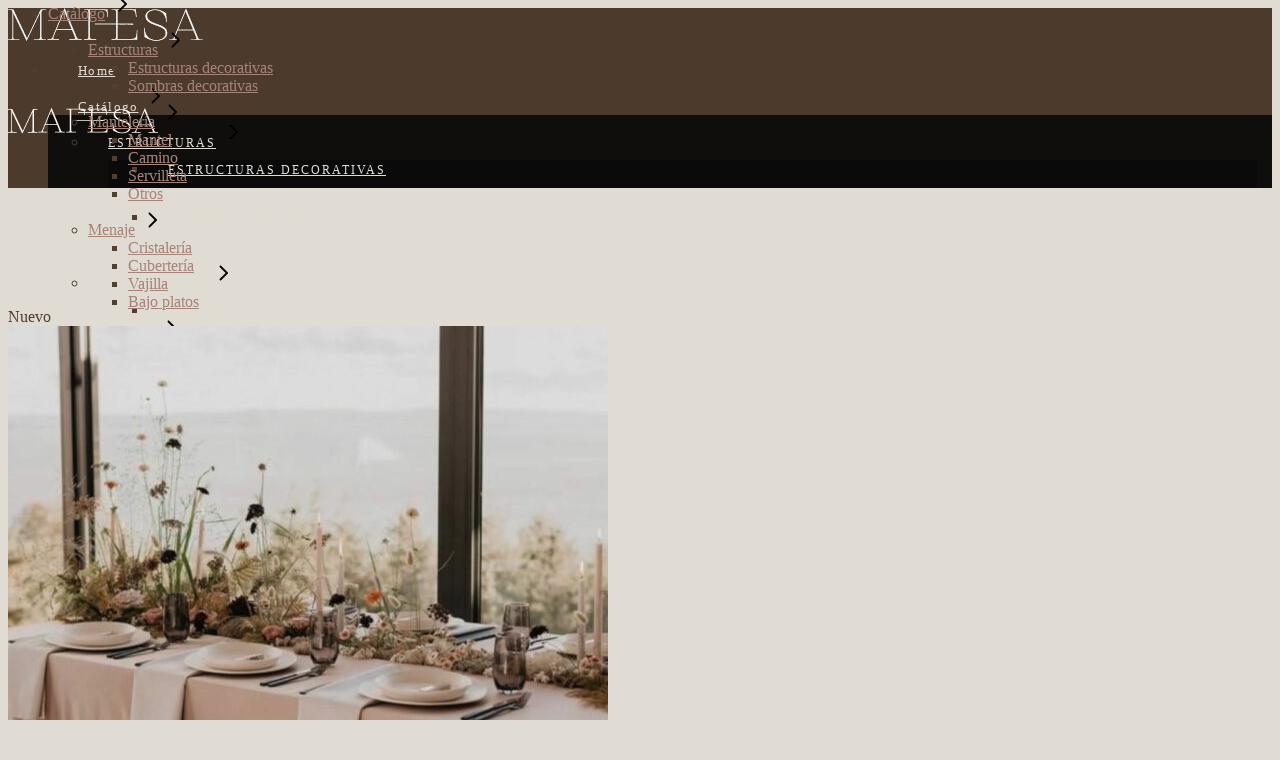

--- FILE ---
content_type: text/html; charset=UTF-8
request_url: https://www.mafesaintegral.com/producto/mantel-nude/
body_size: 32612
content:
<!DOCTYPE html>
<html lang="es">
<head>
	<meta charset="UTF-8">
	<meta name="viewport" content="width=device-width, initial-scale=1, user-scalable=yes">
	<link rel="profile" href="https://gmpg.org/xfn/11">

	<meta name='robots' content='index, follow, max-image-preview:large, max-snippet:-1, max-video-preview:-1' />

	<!-- This site is optimized with the Yoast SEO plugin v26.6 - https://yoast.com/wordpress/plugins/seo/ -->
	<title>Mantel Nude - Mafesa</title>
	<link rel="canonical" href="https://www.mafesaintegral.com/producto/mantel-nude/" />
	<meta property="og:locale" content="es_ES" />
	<meta property="og:type" content="article" />
	<meta property="og:title" content="Mantel Nude - Mafesa" />
	<meta property="og:description" content="Mantel liso Nude disponible para alquilar." />
	<meta property="og:url" content="https://www.mafesaintegral.com/producto/mantel-nude/" />
	<meta property="og:site_name" content="Mafesa" />
	<meta property="article:publisher" content="https://www.facebook.com/mafesaintegral" />
	<meta property="article:modified_time" content="2023-01-16T12:39:47+00:00" />
	<meta property="og:image" content="https://usercontent.one/wp/www.mafesaintegral.com/wp-content/uploads/2023/01/alquiler-mantel-nude-mafesa.jpg" />
	<meta property="og:image:width" content="960" />
	<meta property="og:image:height" content="960" />
	<meta property="og:image:type" content="image/jpeg" />
	<meta name="twitter:card" content="summary_large_image" />
	<script type="application/ld+json" class="yoast-schema-graph">{"@context":"https://schema.org","@graph":[{"@type":"WebPage","@id":"https://www.mafesaintegral.com/producto/mantel-nude/","url":"https://www.mafesaintegral.com/producto/mantel-nude/","name":"Mantel Nude - Mafesa","isPartOf":{"@id":"https://www.mafesaintegral.com/#website"},"primaryImageOfPage":{"@id":"https://www.mafesaintegral.com/producto/mantel-nude/#primaryimage"},"image":{"@id":"https://www.mafesaintegral.com/producto/mantel-nude/#primaryimage"},"thumbnailUrl":"https://www.mafesaintegral.com/wp-content/uploads/2023/01/alquiler-mantel-nude-mafesa.jpg","datePublished":"2023-01-16T11:36:44+00:00","dateModified":"2023-01-16T12:39:47+00:00","breadcrumb":{"@id":"https://www.mafesaintegral.com/producto/mantel-nude/#breadcrumb"},"inLanguage":"es","potentialAction":[{"@type":"ReadAction","target":["https://www.mafesaintegral.com/producto/mantel-nude/"]}]},{"@type":"ImageObject","inLanguage":"es","@id":"https://www.mafesaintegral.com/producto/mantel-nude/#primaryimage","url":"https://www.mafesaintegral.com/wp-content/uploads/2023/01/alquiler-mantel-nude-mafesa.jpg","contentUrl":"https://www.mafesaintegral.com/wp-content/uploads/2023/01/alquiler-mantel-nude-mafesa.jpg","width":960,"height":960},{"@type":"BreadcrumbList","@id":"https://www.mafesaintegral.com/producto/mantel-nude/#breadcrumb","itemListElement":[{"@type":"ListItem","position":1,"name":"Portada","item":"https://www.mafesaintegral.com/"},{"@type":"ListItem","position":2,"name":"Crea tu espacio","item":"https://www.mafesaintegral.com/crea-tu-espacio/"},{"@type":"ListItem","position":3,"name":"Mantel Nude"}]},{"@type":"WebSite","@id":"https://www.mafesaintegral.com/#website","url":"https://www.mafesaintegral.com/","name":"Mafesa Grupo Integral","description":"Alquiler de mobiliario, manteleria y decoracion para eventos","publisher":{"@id":"https://www.mafesaintegral.com/#organization"},"potentialAction":[{"@type":"SearchAction","target":{"@type":"EntryPoint","urlTemplate":"https://www.mafesaintegral.com/?s={search_term_string}"},"query-input":{"@type":"PropertyValueSpecification","valueRequired":true,"valueName":"search_term_string"}}],"inLanguage":"es"},{"@type":"Organization","@id":"https://www.mafesaintegral.com/#organization","name":"Mafesa Grupo Integral","url":"https://www.mafesaintegral.com/","logo":{"@type":"ImageObject","inLanguage":"es","@id":"https://www.mafesaintegral.com/#/schema/logo/image/","url":"https://www.mafesaintegral.com/wp-content/uploads/2022/01/logo-footer-mafesa-integral-events-studio.png","contentUrl":"https://www.mafesaintegral.com/wp-content/uploads/2022/01/logo-footer-mafesa-integral-events-studio.png","width":500,"height":500,"caption":"Mafesa Grupo Integral"},"image":{"@id":"https://www.mafesaintegral.com/#/schema/logo/image/"},"sameAs":["https://www.facebook.com/mafesaintegral","https://www.instagram.com/mafesaintegral/?hl=es"]}]}</script>
	<!-- / Yoast SEO plugin. -->


<link rel='dns-prefetch' href='//www.googletagmanager.com' />
<link rel='dns-prefetch' href='//fonts.googleapis.com' />
<link rel="alternate" type="application/rss+xml" title="Mafesa &raquo; Feed" href="https://www.mafesaintegral.com/feed/" />
<link rel="alternate" type="application/rss+xml" title="Mafesa &raquo; Feed de los comentarios" href="https://www.mafesaintegral.com/comments/feed/" />
<link rel="alternate" title="oEmbed (JSON)" type="application/json+oembed" href="https://www.mafesaintegral.com/wp-json/oembed/1.0/embed?url=https%3A%2F%2Fwww.mafesaintegral.com%2Fproducto%2Fmantel-nude%2F" />
<link rel="alternate" title="oEmbed (XML)" type="text/xml+oembed" href="https://www.mafesaintegral.com/wp-json/oembed/1.0/embed?url=https%3A%2F%2Fwww.mafesaintegral.com%2Fproducto%2Fmantel-nude%2F&#038;format=xml" />
<style id='wp-img-auto-sizes-contain-inline-css' type='text/css'>
img:is([sizes=auto i],[sizes^="auto," i]){contain-intrinsic-size:3000px 1500px}
/*# sourceURL=wp-img-auto-sizes-contain-inline-css */
</style>
<link rel='stylesheet' id='my_woo_mapper_sliders_css-css' href='https://usercontent.one/wp/www.mafesaintegral.com/wp-content/plugins/my_woocomerce_image_mapper/css/frontend/my_slider.css?ver=6.9' type='text/css' media='all' />
<link rel='stylesheet' id='image-mapper-css-css' href='https://usercontent.one/wp/www.mafesaintegral.com/wp-content/plugins/my_woocomerce_image_mapper/css/frontend/image_mapper.css?ver=6.9' type='text/css' media='all' />
<link rel='stylesheet' id='customScroll-css-imapper-css' href='https://usercontent.one/wp/www.mafesaintegral.com/wp-content/plugins/my_woocomerce_image_mapper/css/frontend/jquery.mCustomScrollbar.css?ver=6.9' type='text/css' media='all' />
<link rel='stylesheet' id='prettyPhoto-css-imapper-css' href='https://usercontent.one/wp/www.mafesaintegral.com/wp-content/plugins/my_woocomerce_image_mapper/css/frontend/prettyPhoto.css?ver=6.9' type='text/css' media='all' />
<link rel='stylesheet' id='font-awesome-css-css' href='https://usercontent.one/wp/www.mafesaintegral.com/wp-content/plugins/my_woocomerce_image_mapper/font-awesome/css/font-awesome.css?ver=6.9' type='text/css' media='all' />
<link rel='stylesheet' id='icon-pin-css-css' href='https://usercontent.one/wp/www.mafesaintegral.com/wp-content/plugins/my_woocomerce_image_mapper/mapper_icons/style.css?ver=6.9' type='text/css' media='all' />
<link rel='stylesheet' id='sbi_styles-css' href='https://usercontent.one/wp/www.mafesaintegral.com/wp-content/plugins/instagram-feed/css/sbi-styles.min.css?ver=6.10.0' type='text/css' media='all' />
<link rel='stylesheet' id='dripicons-css' href='https://usercontent.one/wp/www.mafesaintegral.com/wp-content/plugins/emaurri-core/inc/icons/dripicons/assets/css/dripicons.min.css?ver=6.9' type='text/css' media='all' />
<link rel='stylesheet' id='elegant-icons-css' href='https://usercontent.one/wp/www.mafesaintegral.com/wp-content/plugins/emaurri-core/inc/icons/elegant-icons/assets/css/elegant-icons.min.css?ver=6.9' type='text/css' media='all' />
<link rel='stylesheet' id='font-awesome-css' href='https://usercontent.one/wp/www.mafesaintegral.com/wp-content/plugins/emaurri-core/inc/icons/font-awesome/assets/css/all.min.css?ver=6.9' type='text/css' media='all' />
<style id='font-awesome-inline-css' type='text/css'>
[data-font="FontAwesome"]:before {font-family: 'FontAwesome' !important;content: attr(data-icon) !important;speak: none !important;font-weight: normal !important;font-variant: normal !important;text-transform: none !important;line-height: 1 !important;font-style: normal !important;-webkit-font-smoothing: antialiased !important;-moz-osx-font-smoothing: grayscale !important;}
/*# sourceURL=font-awesome-inline-css */
</style>
<link rel='stylesheet' id='ionicons-css' href='https://usercontent.one/wp/www.mafesaintegral.com/wp-content/plugins/emaurri-core/inc/icons/ionicons/assets/css/ionicons.min.css?ver=6.9' type='text/css' media='all' />
<link rel='stylesheet' id='linea-icons-css' href='https://usercontent.one/wp/www.mafesaintegral.com/wp-content/plugins/emaurri-core/inc/icons/linea-icons/assets/css/linea-icons.min.css?ver=6.9' type='text/css' media='all' />
<link rel='stylesheet' id='linear-icons-css' href='https://usercontent.one/wp/www.mafesaintegral.com/wp-content/plugins/emaurri-core/inc/icons/linear-icons/assets/css/linear-icons.min.css?ver=6.9' type='text/css' media='all' />
<link rel='stylesheet' id='material-icons-css' href='https://fonts.googleapis.com/icon?family=Material+Icons&#038;ver=6.9' type='text/css' media='all' />
<link rel='stylesheet' id='simple-line-icons-css' href='https://usercontent.one/wp/www.mafesaintegral.com/wp-content/plugins/emaurri-core/inc/icons/simple-line-icons/assets/css/simple-line-icons.min.css?ver=6.9' type='text/css' media='all' />
<style id='wp-emoji-styles-inline-css' type='text/css'>

	img.wp-smiley, img.emoji {
		display: inline !important;
		border: none !important;
		box-shadow: none !important;
		height: 1em !important;
		width: 1em !important;
		margin: 0 0.07em !important;
		vertical-align: -0.1em !important;
		background: none !important;
		padding: 0 !important;
	}
/*# sourceURL=wp-emoji-styles-inline-css */
</style>
<link rel='stylesheet' id='wp-block-library-css' href='https://www.mafesaintegral.com/wp-includes/css/dist/block-library/style.min.css?ver=6.9' type='text/css' media='all' />
<style id='classic-theme-styles-inline-css' type='text/css'>
/*! This file is auto-generated */
.wp-block-button__link{color:#fff;background-color:#32373c;border-radius:9999px;box-shadow:none;text-decoration:none;padding:calc(.667em + 2px) calc(1.333em + 2px);font-size:1.125em}.wp-block-file__button{background:#32373c;color:#fff;text-decoration:none}
/*# sourceURL=/wp-includes/css/classic-themes.min.css */
</style>
<link rel='stylesheet' id='yith-wcan-shortcodes-css' href='https://usercontent.one/wp/www.mafesaintegral.com/wp-content/plugins/yith-woocommerce-ajax-navigation/assets/css/shortcodes.css?ver=5.16.0' type='text/css' media='all' />
<style id='yith-wcan-shortcodes-inline-css' type='text/css'>
:root{
	--yith-wcan-filters_colors_titles: #434343;
	--yith-wcan-filters_colors_background: #FFFFFF;
	--yith-wcan-filters_colors_accent: #A7144C;
	--yith-wcan-filters_colors_accent_r: 167;
	--yith-wcan-filters_colors_accent_g: 20;
	--yith-wcan-filters_colors_accent_b: 76;
	--yith-wcan-color_swatches_border_radius: 100%;
	--yith-wcan-color_swatches_size: 30px;
	--yith-wcan-labels_style_background: #FFFFFF;
	--yith-wcan-labels_style_background_hover: #A7144C;
	--yith-wcan-labels_style_background_active: #A7144C;
	--yith-wcan-labels_style_text: #434343;
	--yith-wcan-labels_style_text_hover: #FFFFFF;
	--yith-wcan-labels_style_text_active: #FFFFFF;
	--yith-wcan-anchors_style_text: #434343;
	--yith-wcan-anchors_style_text_hover: #A7144C;
	--yith-wcan-anchors_style_text_active: #A7144C;
}
/*# sourceURL=yith-wcan-shortcodes-inline-css */
</style>
<link rel='stylesheet' id='yith-ywraq-gutenberg-css' href='https://usercontent.one/wp/www.mafesaintegral.com/wp-content/plugins/yith-woocommerce-request-a-quote-premium/assets/css/ywraq-gutenberg.css?ver=3.1.2' type='text/css' media='all' />
<style id='global-styles-inline-css' type='text/css'>
:root{--wp--preset--aspect-ratio--square: 1;--wp--preset--aspect-ratio--4-3: 4/3;--wp--preset--aspect-ratio--3-4: 3/4;--wp--preset--aspect-ratio--3-2: 3/2;--wp--preset--aspect-ratio--2-3: 2/3;--wp--preset--aspect-ratio--16-9: 16/9;--wp--preset--aspect-ratio--9-16: 9/16;--wp--preset--color--black: #000000;--wp--preset--color--cyan-bluish-gray: #abb8c3;--wp--preset--color--white: #ffffff;--wp--preset--color--pale-pink: #f78da7;--wp--preset--color--vivid-red: #cf2e2e;--wp--preset--color--luminous-vivid-orange: #ff6900;--wp--preset--color--luminous-vivid-amber: #fcb900;--wp--preset--color--light-green-cyan: #7bdcb5;--wp--preset--color--vivid-green-cyan: #00d084;--wp--preset--color--pale-cyan-blue: #8ed1fc;--wp--preset--color--vivid-cyan-blue: #0693e3;--wp--preset--color--vivid-purple: #9b51e0;--wp--preset--gradient--vivid-cyan-blue-to-vivid-purple: linear-gradient(135deg,rgb(6,147,227) 0%,rgb(155,81,224) 100%);--wp--preset--gradient--light-green-cyan-to-vivid-green-cyan: linear-gradient(135deg,rgb(122,220,180) 0%,rgb(0,208,130) 100%);--wp--preset--gradient--luminous-vivid-amber-to-luminous-vivid-orange: linear-gradient(135deg,rgb(252,185,0) 0%,rgb(255,105,0) 100%);--wp--preset--gradient--luminous-vivid-orange-to-vivid-red: linear-gradient(135deg,rgb(255,105,0) 0%,rgb(207,46,46) 100%);--wp--preset--gradient--very-light-gray-to-cyan-bluish-gray: linear-gradient(135deg,rgb(238,238,238) 0%,rgb(169,184,195) 100%);--wp--preset--gradient--cool-to-warm-spectrum: linear-gradient(135deg,rgb(74,234,220) 0%,rgb(151,120,209) 20%,rgb(207,42,186) 40%,rgb(238,44,130) 60%,rgb(251,105,98) 80%,rgb(254,248,76) 100%);--wp--preset--gradient--blush-light-purple: linear-gradient(135deg,rgb(255,206,236) 0%,rgb(152,150,240) 100%);--wp--preset--gradient--blush-bordeaux: linear-gradient(135deg,rgb(254,205,165) 0%,rgb(254,45,45) 50%,rgb(107,0,62) 100%);--wp--preset--gradient--luminous-dusk: linear-gradient(135deg,rgb(255,203,112) 0%,rgb(199,81,192) 50%,rgb(65,88,208) 100%);--wp--preset--gradient--pale-ocean: linear-gradient(135deg,rgb(255,245,203) 0%,rgb(182,227,212) 50%,rgb(51,167,181) 100%);--wp--preset--gradient--electric-grass: linear-gradient(135deg,rgb(202,248,128) 0%,rgb(113,206,126) 100%);--wp--preset--gradient--midnight: linear-gradient(135deg,rgb(2,3,129) 0%,rgb(40,116,252) 100%);--wp--preset--font-size--small: 13px;--wp--preset--font-size--medium: 20px;--wp--preset--font-size--large: 36px;--wp--preset--font-size--x-large: 42px;--wp--preset--spacing--20: 0.44rem;--wp--preset--spacing--30: 0.67rem;--wp--preset--spacing--40: 1rem;--wp--preset--spacing--50: 1.5rem;--wp--preset--spacing--60: 2.25rem;--wp--preset--spacing--70: 3.38rem;--wp--preset--spacing--80: 5.06rem;--wp--preset--shadow--natural: 6px 6px 9px rgba(0, 0, 0, 0.2);--wp--preset--shadow--deep: 12px 12px 50px rgba(0, 0, 0, 0.4);--wp--preset--shadow--sharp: 6px 6px 0px rgba(0, 0, 0, 0.2);--wp--preset--shadow--outlined: 6px 6px 0px -3px rgb(255, 255, 255), 6px 6px rgb(0, 0, 0);--wp--preset--shadow--crisp: 6px 6px 0px rgb(0, 0, 0);}:where(.is-layout-flex){gap: 0.5em;}:where(.is-layout-grid){gap: 0.5em;}body .is-layout-flex{display: flex;}.is-layout-flex{flex-wrap: wrap;align-items: center;}.is-layout-flex > :is(*, div){margin: 0;}body .is-layout-grid{display: grid;}.is-layout-grid > :is(*, div){margin: 0;}:where(.wp-block-columns.is-layout-flex){gap: 2em;}:where(.wp-block-columns.is-layout-grid){gap: 2em;}:where(.wp-block-post-template.is-layout-flex){gap: 1.25em;}:where(.wp-block-post-template.is-layout-grid){gap: 1.25em;}.has-black-color{color: var(--wp--preset--color--black) !important;}.has-cyan-bluish-gray-color{color: var(--wp--preset--color--cyan-bluish-gray) !important;}.has-white-color{color: var(--wp--preset--color--white) !important;}.has-pale-pink-color{color: var(--wp--preset--color--pale-pink) !important;}.has-vivid-red-color{color: var(--wp--preset--color--vivid-red) !important;}.has-luminous-vivid-orange-color{color: var(--wp--preset--color--luminous-vivid-orange) !important;}.has-luminous-vivid-amber-color{color: var(--wp--preset--color--luminous-vivid-amber) !important;}.has-light-green-cyan-color{color: var(--wp--preset--color--light-green-cyan) !important;}.has-vivid-green-cyan-color{color: var(--wp--preset--color--vivid-green-cyan) !important;}.has-pale-cyan-blue-color{color: var(--wp--preset--color--pale-cyan-blue) !important;}.has-vivid-cyan-blue-color{color: var(--wp--preset--color--vivid-cyan-blue) !important;}.has-vivid-purple-color{color: var(--wp--preset--color--vivid-purple) !important;}.has-black-background-color{background-color: var(--wp--preset--color--black) !important;}.has-cyan-bluish-gray-background-color{background-color: var(--wp--preset--color--cyan-bluish-gray) !important;}.has-white-background-color{background-color: var(--wp--preset--color--white) !important;}.has-pale-pink-background-color{background-color: var(--wp--preset--color--pale-pink) !important;}.has-vivid-red-background-color{background-color: var(--wp--preset--color--vivid-red) !important;}.has-luminous-vivid-orange-background-color{background-color: var(--wp--preset--color--luminous-vivid-orange) !important;}.has-luminous-vivid-amber-background-color{background-color: var(--wp--preset--color--luminous-vivid-amber) !important;}.has-light-green-cyan-background-color{background-color: var(--wp--preset--color--light-green-cyan) !important;}.has-vivid-green-cyan-background-color{background-color: var(--wp--preset--color--vivid-green-cyan) !important;}.has-pale-cyan-blue-background-color{background-color: var(--wp--preset--color--pale-cyan-blue) !important;}.has-vivid-cyan-blue-background-color{background-color: var(--wp--preset--color--vivid-cyan-blue) !important;}.has-vivid-purple-background-color{background-color: var(--wp--preset--color--vivid-purple) !important;}.has-black-border-color{border-color: var(--wp--preset--color--black) !important;}.has-cyan-bluish-gray-border-color{border-color: var(--wp--preset--color--cyan-bluish-gray) !important;}.has-white-border-color{border-color: var(--wp--preset--color--white) !important;}.has-pale-pink-border-color{border-color: var(--wp--preset--color--pale-pink) !important;}.has-vivid-red-border-color{border-color: var(--wp--preset--color--vivid-red) !important;}.has-luminous-vivid-orange-border-color{border-color: var(--wp--preset--color--luminous-vivid-orange) !important;}.has-luminous-vivid-amber-border-color{border-color: var(--wp--preset--color--luminous-vivid-amber) !important;}.has-light-green-cyan-border-color{border-color: var(--wp--preset--color--light-green-cyan) !important;}.has-vivid-green-cyan-border-color{border-color: var(--wp--preset--color--vivid-green-cyan) !important;}.has-pale-cyan-blue-border-color{border-color: var(--wp--preset--color--pale-cyan-blue) !important;}.has-vivid-cyan-blue-border-color{border-color: var(--wp--preset--color--vivid-cyan-blue) !important;}.has-vivid-purple-border-color{border-color: var(--wp--preset--color--vivid-purple) !important;}.has-vivid-cyan-blue-to-vivid-purple-gradient-background{background: var(--wp--preset--gradient--vivid-cyan-blue-to-vivid-purple) !important;}.has-light-green-cyan-to-vivid-green-cyan-gradient-background{background: var(--wp--preset--gradient--light-green-cyan-to-vivid-green-cyan) !important;}.has-luminous-vivid-amber-to-luminous-vivid-orange-gradient-background{background: var(--wp--preset--gradient--luminous-vivid-amber-to-luminous-vivid-orange) !important;}.has-luminous-vivid-orange-to-vivid-red-gradient-background{background: var(--wp--preset--gradient--luminous-vivid-orange-to-vivid-red) !important;}.has-very-light-gray-to-cyan-bluish-gray-gradient-background{background: var(--wp--preset--gradient--very-light-gray-to-cyan-bluish-gray) !important;}.has-cool-to-warm-spectrum-gradient-background{background: var(--wp--preset--gradient--cool-to-warm-spectrum) !important;}.has-blush-light-purple-gradient-background{background: var(--wp--preset--gradient--blush-light-purple) !important;}.has-blush-bordeaux-gradient-background{background: var(--wp--preset--gradient--blush-bordeaux) !important;}.has-luminous-dusk-gradient-background{background: var(--wp--preset--gradient--luminous-dusk) !important;}.has-pale-ocean-gradient-background{background: var(--wp--preset--gradient--pale-ocean) !important;}.has-electric-grass-gradient-background{background: var(--wp--preset--gradient--electric-grass) !important;}.has-midnight-gradient-background{background: var(--wp--preset--gradient--midnight) !important;}.has-small-font-size{font-size: var(--wp--preset--font-size--small) !important;}.has-medium-font-size{font-size: var(--wp--preset--font-size--medium) !important;}.has-large-font-size{font-size: var(--wp--preset--font-size--large) !important;}.has-x-large-font-size{font-size: var(--wp--preset--font-size--x-large) !important;}
:where(.wp-block-post-template.is-layout-flex){gap: 1.25em;}:where(.wp-block-post-template.is-layout-grid){gap: 1.25em;}
:where(.wp-block-term-template.is-layout-flex){gap: 1.25em;}:where(.wp-block-term-template.is-layout-grid){gap: 1.25em;}
:where(.wp-block-columns.is-layout-flex){gap: 2em;}:where(.wp-block-columns.is-layout-grid){gap: 2em;}
:root :where(.wp-block-pullquote){font-size: 1.5em;line-height: 1.6;}
/*# sourceURL=global-styles-inline-css */
</style>
<link rel='stylesheet' id='contact-form-7-css' href='https://usercontent.one/wp/www.mafesaintegral.com/wp-content/plugins/contact-form-7/includes/css/styles.css?ver=6.1.4' type='text/css' media='all' />
<link rel='stylesheet' id='cookie-law-info-css' href='https://usercontent.one/wp/www.mafesaintegral.com/wp-content/plugins/cookie-law-info/legacy/public/css/cookie-law-info-public.css?ver=3.3.9' type='text/css' media='all' />
<link rel='stylesheet' id='cookie-law-info-gdpr-css' href='https://usercontent.one/wp/www.mafesaintegral.com/wp-content/plugins/cookie-law-info/legacy/public/css/cookie-law-info-gdpr.css?ver=3.3.9' type='text/css' media='all' />
<style id='woocommerce-inline-inline-css' type='text/css'>
.woocommerce form .form-row .required { visibility: visible; }
/*# sourceURL=woocommerce-inline-inline-css */
</style>
<link rel='stylesheet' id='qi-addons-for-elementor-grid-style-css' href='https://usercontent.one/wp/www.mafesaintegral.com/wp-content/plugins/qi-addons-for-elementor/assets/css/grid.min.css?ver=1.9.5' type='text/css' media='all' />
<link rel='stylesheet' id='qi-addons-for-elementor-helper-parts-style-css' href='https://usercontent.one/wp/www.mafesaintegral.com/wp-content/plugins/qi-addons-for-elementor/assets/css/helper-parts.min.css?ver=1.9.5' type='text/css' media='all' />
<link rel='stylesheet' id='qi-addons-for-elementor-style-css' href='https://usercontent.one/wp/www.mafesaintegral.com/wp-content/plugins/qi-addons-for-elementor/assets/css/main.min.css?ver=1.9.5' type='text/css' media='all' />
<link rel='stylesheet' id='select2-css' href='https://usercontent.one/wp/www.mafesaintegral.com/wp-content/plugins/woocommerce/assets/css/select2.css?ver=10.4.3' type='text/css' media='all' />
<link rel='stylesheet' id='emaurri-core-dashboard-style-css' href='https://usercontent.one/wp/www.mafesaintegral.com/wp-content/plugins/emaurri-core/inc/core-dashboard/assets/css/core-dashboard.min.css?ver=6.9' type='text/css' media='all' />
<link rel='stylesheet' id='perfect-scrollbar-css' href='https://usercontent.one/wp/www.mafesaintegral.com/wp-content/plugins/emaurri-core/assets/plugins/perfect-scrollbar/perfect-scrollbar.css?ver=6.9' type='text/css' media='all' />
<link rel='stylesheet' id='swiper-css' href='https://usercontent.one/wp/www.mafesaintegral.com/wp-content/plugins/qi-addons-for-elementor/assets/plugins/swiper/8.4.5/swiper.min.css?ver=8.4.5' type='text/css' media='all' />
<link rel='stylesheet' id='emaurri-main-css' href='https://usercontent.one/wp/www.mafesaintegral.com/wp-content/themes/emaurri/assets/css/main.min.css?ver=6.9' type='text/css' media='all' />
<link rel='stylesheet' id='emaurri-core-style-css' href='https://usercontent.one/wp/www.mafesaintegral.com/wp-content/plugins/emaurri-core/assets/css/emaurri-core.min.css?ver=6.9' type='text/css' media='all' />
<link rel='stylesheet' id='emaurri-child-style-css' href='https://usercontent.one/wp/www.mafesaintegral.com/wp-content/themes/emaurri-child/style.css?ver=6.9' type='text/css' media='all' />
<link rel='stylesheet' id='magnific-popup-css' href='https://usercontent.one/wp/www.mafesaintegral.com/wp-content/themes/emaurri/assets/plugins/magnific-popup/magnific-popup.css?ver=6.9' type='text/css' media='all' />
<link rel='stylesheet' id='emaurri-google-fonts-css' href='https://fonts.googleapis.com/css?family=Questrial%3A300%2C400%2C500%2C600%2C700%7CRoboto%3A300%2C400%2C500%2C600%2C700%7CMontserrat%3A300%2C400%2C500%2C600%2C700%7CCormorant%3A300%2C400%2C500%2C600%2C700%7CDM+Sans%3A300%2C400%2C500%2C600%2C700&#038;subset=latin-ext&#038;display=swap&#038;ver=1.0.0' type='text/css' media='all' />
<link rel='stylesheet' id='emaurri-style-css' href='https://usercontent.one/wp/www.mafesaintegral.com/wp-content/themes/emaurri/style.css?ver=6.9' type='text/css' media='all' />
<style id='emaurri-style-inline-css' type='text/css'>
#qodef-back-to-top .qodef-back-to-top-icon { color: #a68379;background-color: #ffffff;border-color: #ffffff;}#qodef-back-to-top:hover .qodef-back-to-top-icon { color: #ffffff;background-color: #ffffff;border-color: #ffffff;}#qodef-page-outer { margin-top: -100px;}input[type="text"], input[type="email"], input[type="url"], input[type="password"], input[type="number"], input[type="tel"], input[type="search"], input[type="date"], textarea, select, body .select2-container--default .select2-selection--single, body .select2-container--default .select2-selection--multiple { padding: #825f2d;}input[type="submit"], button[type="submit"], .qodef-theme-button, .qodef-button.qodef-layout--filled, #qodef-woo-page .added_to_cart, #qodef-woo-page .button, .qodef-woo-shortcode .added_to_cart, .qodef-woo-shortcode .button, .widget.woocommerce .button { color: #ffffff;border-color: #ffffff;padding: #825f2d;}input[type="submit"]:hover, button[type="submit"]:hover, .qodef-theme-button:hover, .qodef-button.qodef-layout--filled:hover, #qodef-woo-page .added_to_cart:hover, #qodef-woo-page .button:hover, .qodef-woo-shortcode .added_to_cart:hover, .qodef-woo-shortcode .button:hover, .widget.woocommerce .button:hover { background-color: rgba(166,131,121,0);border-color: #ffffff;}.qodef-button.qodef-layout--textual { color: #ffffff;}.qodef-button.qodef-layout--textual:hover { color: #ffffff;}.qodef-swiper-container .swiper-button-next, .qodef-swiper-container .swiper-button-prev { color: #ffffff;}#qodef-fullscreen-area { background-image: url(https://usercontent.one/wp/www.mafesaintegral.com/wp-content/uploads/2021/01/terrazzo-bg.png);}body { background-color: rgba(252,249,247,0);}.qodef-header-sticky { background-color: #a68379;}#qodef-top-area-inner { padding-left: 0px;padding-right: 0px;}.qodef-header-navigation ul li.qodef-menu-item--narrow ul { background-color: rgba(10,10,10,0.92);}.qodef-header-navigation ul li.qodef-menu-item--wide .qodef-drop-down-second { background-color: #a68379;}.qodef-header-navigation> ul > li > a { color: #ffffff;font-size: 13px;letter-spacing: .1em;padding-left: 30px;padding-right: 30px;}.qodef-header-navigation> ul > li > a:hover { color: #ffffff;}.qodef-header-navigation> ul > li.current-menu-ancestor > a, .qodef-header-navigation> ul > li.current-menu-item > a { color: #ffffff;}.qodef-header-navigation> ul > li { margin-left: 0px;margin-right: 0px;}.qodef-header-navigation > ul > li.qodef-menu-item--narrow .qodef-drop-down-second ul li a { color: #ffffff;font-size: 12px;font-weight: 500;letter-spacing: 2px;text-transform: uppercase;}.qodef-header-navigation > ul > li.qodef-menu-item--wide .qodef-drop-down-second ul li ul li a { text-decoration: none;}.qodef-portfolio-single .qodef-portfolio-info .qodef-e-title { color: #ffffff;}.qodef-portfolio-single .qodef-portfolio-info p, .qodef-portfolio-single .qodef-portfolio-info a { color: #e0dcd3;}.qodef-side-area-opener { color: #fcf9f7;}#qodef-side-area-close { color: #fcf9f7;}#qodef-side-area-close:hover { color: #fcf9f7;}#qodef-side-area { background-color: #fcf9f7;width: 0%;right: -0%;}.qodef-side-area--opened .qodef-side-area-cover { background-color: rgba(217,203,192,0.5);}#qodef-page-spinner .qodef-m-inner { color: #8f7043;}.qodef-page-title { height: 90px;background-color: #ffffff;}.qodef-page-title .qodef-m-content { padding-top: 100px;}body { color: #523f31;}h1, .qodef-h1 { color: #523f31;font-size: 42px;}h2, .qodef-h2 { color: #a68379;font-size: 36px;}h3, .qodef-h3 { color: #a68379;}h4, .qodef-h4 { color: #a68379;}h5, .qodef-h5 { color: #a68379;}h6, .qodef-h6 { color: #a68379;}a, p a { color: #a68379;}.qodef-search-opener { color: #919191 !important;font-size: #919191 !important;}.qodef-search-opener:hover { color: #919191 !important;}.qodef-search-opener { color: #919191 !important;font-size: #919191 !important;}.qodef-search-opener:hover { color: #919191 !important;}.qodef-header--standard #qodef-page-header { height: 100px;background-color: rgba(252,249,247,0);}.qodef-header--standard #qodef-page-header-inner { padding-left: -100px;padding-right: -100px;border-bottom-color: #ffffff;border-bottom-width: 1px;border-bottom-style: solid;}.qodef-mobile-header--standard #qodef-page-mobile-header { height: 80px;}@media only screen and (max-width: 680px){h1, .qodef-h1 { letter-spacing: 0px;}h2, .qodef-h2 { letter-spacing: 0px;}h3, .qodef-h3 { letter-spacing: 0px;}h4, .qodef-h4 { letter-spacing: 0px;}h5, .qodef-h5 { letter-spacing: 0px;}}
/*# sourceURL=emaurri-style-inline-css */
</style>
<link rel='stylesheet' id='yith_ywraq_frontend-css' href='https://usercontent.one/wp/www.mafesaintegral.com/wp-content/plugins/yith-woocommerce-request-a-quote-premium/assets/css/ywraq-frontend.css?ver=3.1.2' type='text/css' media='all' />
<style id='yith_ywraq_frontend-inline-css' type='text/css'>
.woocommerce .add-request-quote-button.button, .woocommerce .add-request-quote-button-addons.button{
    background-color: #0066b4!important;
    color: #ffffff!important;
}
.woocommerce .add-request-quote-button.button:hover,  .woocommerce .add-request-quote-button-addons.button:hover{
    background-color: #044a80!important;
    color: #ffffff!important;
}

#ywraq_checkout_quote.button{
	background: rgb(217,203,192);
    color: #ffffff;
    border: 1px solid #ffffff;
}

#ywraq_checkout_quote.button:hover{
	background: rgb(130,95,45);
    color: #ffffff;
    border: 1px solid #ffffff;
}
.woocommerce.single-product button.single_add_to_cart_button.button {margin-right: 5px;}
	.woocommerce.single-product .product .yith-ywraq-add-to-quote { display: inline-block; line-height: normal; vertical-align: middle; }
	
.single_variation_wrap .variations_button button{
	                 display:none!important;
	                }
/*# sourceURL=yith_ywraq_frontend-inline-css */
</style>
<script type="text/javascript" src="https://www.mafesaintegral.com/wp-includes/js/jquery/jquery.min.js?ver=3.7.1" id="jquery-core-js"></script>
<script type="text/javascript" src="https://www.mafesaintegral.com/wp-includes/js/jquery/jquery-migrate.min.js?ver=3.4.1" id="jquery-migrate-js"></script>
<script type="text/javascript" src="https://usercontent.one/wp/www.mafesaintegral.com/wp-content/plugins/my_woocomerce_image_mapper/js/frontend/jquery.image_mapper.js?ver=6.9" id="jQuery-image-mapper-js"></script>
<script type="text/javascript" src="https://usercontent.one/wp/www.mafesaintegral.com/wp-content/plugins/my_woocomerce_image_mapper/js/frontend/jquery.mousewheel.min.js?ver=6.9" id="jQuery-mousew-imapper-js"></script>
<script type="text/javascript" src="https://usercontent.one/wp/www.mafesaintegral.com/wp-content/plugins/my_woocomerce_image_mapper/js/frontend/jquery.mCustomScrollbar.min.js?ver=6.9" id="jQuery-customScroll-imapper-js"></script>
<script type="text/javascript" src="https://usercontent.one/wp/www.mafesaintegral.com/wp-content/plugins/my_woocomerce_image_mapper/js/frontend/rollover.js?ver=6.9" id="rollover-imapper-js"></script>
<script type="text/javascript" src="https://usercontent.one/wp/www.mafesaintegral.com/wp-content/plugins/my_woocomerce_image_mapper/js/frontend/jquery.prettyPhoto.js?ver=6.9" id="jquery-prettyPhoto-imapper-js"></script>
<script type="text/javascript" src="https://usercontent.one/wp/www.mafesaintegral.com/wp-content/plugins/my_woocomerce_image_mapper/js/frontend/my_fotorama_js.js?ver=6.9" id="my_12345_woo_mapper_my_slider_jscript-js"></script>
<script type="text/javascript" id="cookie-law-info-js-extra">
/* <![CDATA[ */
var Cli_Data = {"nn_cookie_ids":["CookieLawInfoConsent","cookielawinfo-checkbox-advertisement"],"cookielist":[],"non_necessary_cookies":{"necessary":["CookieLawInfoConsent"]},"ccpaEnabled":"","ccpaRegionBased":"","ccpaBarEnabled":"","strictlyEnabled":["necessary","obligatoire"],"ccpaType":"gdpr","js_blocking":"1","custom_integration":"","triggerDomRefresh":"","secure_cookies":""};
var cli_cookiebar_settings = {"animate_speed_hide":"500","animate_speed_show":"500","background":"#FFF","border":"#b1a6a6c2","border_on":"","button_1_button_colour":"#d9cbc0","button_1_button_hover":"#aea29a","button_1_link_colour":"#fff","button_1_as_button":"1","button_1_new_win":"","button_2_button_colour":"#333","button_2_button_hover":"#292929","button_2_link_colour":"#444","button_2_as_button":"","button_2_hidebar":"","button_3_button_colour":"#dedfe0","button_3_button_hover":"#b2b2b3","button_3_link_colour":"#ffffff","button_3_as_button":"1","button_3_new_win":"","button_4_button_colour":"#dedfe0","button_4_button_hover":"#b2b2b3","button_4_link_colour":"#333333","button_4_as_button":"","button_7_button_colour":"#d9cbc0","button_7_button_hover":"#aea29a","button_7_link_colour":"#fff","button_7_as_button":"1","button_7_new_win":"","font_family":"inherit","header_fix":"","notify_animate_hide":"1","notify_animate_show":"1","notify_div_id":"#cookie-law-info-bar","notify_position_horizontal":"left","notify_position_vertical":"bottom","scroll_close":"","scroll_close_reload":"","accept_close_reload":"","reject_close_reload":"","showagain_tab":"1","showagain_background":"#fff","showagain_border":"#000","showagain_div_id":"#cookie-law-info-again","showagain_x_position":"0px","text":"#333333","show_once_yn":"","show_once":"10000","logging_on":"","as_popup":"","popup_overlay":"1","bar_heading_text":"ESTA WEB UTILIZA COOKIES","cookie_bar_as":"widget","popup_showagain_position":"bottom-right","widget_position":"left"};
var log_object = {"ajax_url":"https://www.mafesaintegral.com/wp-admin/admin-ajax.php"};
//# sourceURL=cookie-law-info-js-extra
/* ]]> */
</script>
<script type="text/javascript" src="https://usercontent.one/wp/www.mafesaintegral.com/wp-content/plugins/cookie-law-info/legacy/public/js/cookie-law-info-public.js?ver=3.3.9" id="cookie-law-info-js"></script>
<script type="text/javascript" src="https://usercontent.one/wp/www.mafesaintegral.com/wp-content/plugins/woocommerce/assets/js/jquery-blockui/jquery.blockUI.min.js?ver=2.7.0-wc.10.4.3" id="wc-jquery-blockui-js" defer="defer" data-wp-strategy="defer"></script>
<script type="text/javascript" id="wc-add-to-cart-js-extra">
/* <![CDATA[ */
var wc_add_to_cart_params = {"ajax_url":"/wp-admin/admin-ajax.php","wc_ajax_url":"/?wc-ajax=%%endpoint%%","i18n_view_cart":"Ver carrito","cart_url":"https://www.mafesaintegral.com","is_cart":"","cart_redirect_after_add":"no"};
//# sourceURL=wc-add-to-cart-js-extra
/* ]]> */
</script>
<script type="text/javascript" src="https://usercontent.one/wp/www.mafesaintegral.com/wp-content/plugins/woocommerce/assets/js/frontend/add-to-cart.min.js?ver=10.4.3" id="wc-add-to-cart-js" defer="defer" data-wp-strategy="defer"></script>
<script type="text/javascript" src="https://usercontent.one/wp/www.mafesaintegral.com/wp-content/plugins/woocommerce/assets/js/zoom/jquery.zoom.min.js?ver=1.7.21-wc.10.4.3" id="wc-zoom-js" defer="defer" data-wp-strategy="defer"></script>
<script type="text/javascript" id="wc-single-product-js-extra">
/* <![CDATA[ */
var wc_single_product_params = {"i18n_required_rating_text":"Por favor elige una puntuaci\u00f3n","i18n_rating_options":["1 de 5 estrellas","2 de 5 estrellas","3 de 5 estrellas","4 de 5 estrellas","5 de 5 estrellas"],"i18n_product_gallery_trigger_text":"Ver galer\u00eda de im\u00e1genes a pantalla completa","review_rating_required":"yes","flexslider":{"rtl":false,"animation":"slide","smoothHeight":true,"directionNav":false,"controlNav":"thumbnails","slideshow":false,"animationSpeed":500,"animationLoop":false,"allowOneSlide":false},"zoom_enabled":"1","zoom_options":[],"photoswipe_enabled":"","photoswipe_options":{"shareEl":false,"closeOnScroll":false,"history":false,"hideAnimationDuration":0,"showAnimationDuration":0},"flexslider_enabled":""};
//# sourceURL=wc-single-product-js-extra
/* ]]> */
</script>
<script type="text/javascript" src="https://usercontent.one/wp/www.mafesaintegral.com/wp-content/plugins/woocommerce/assets/js/frontend/single-product.min.js?ver=10.4.3" id="wc-single-product-js" defer="defer" data-wp-strategy="defer"></script>
<script type="text/javascript" src="https://usercontent.one/wp/www.mafesaintegral.com/wp-content/plugins/woocommerce/assets/js/js-cookie/js.cookie.min.js?ver=2.1.4-wc.10.4.3" id="wc-js-cookie-js" defer="defer" data-wp-strategy="defer"></script>
<script type="text/javascript" id="woocommerce-js-extra">
/* <![CDATA[ */
var woocommerce_params = {"ajax_url":"/wp-admin/admin-ajax.php","wc_ajax_url":"/?wc-ajax=%%endpoint%%","i18n_password_show":"Mostrar contrase\u00f1a","i18n_password_hide":"Ocultar contrase\u00f1a"};
//# sourceURL=woocommerce-js-extra
/* ]]> */
</script>
<script type="text/javascript" src="https://usercontent.one/wp/www.mafesaintegral.com/wp-content/plugins/woocommerce/assets/js/frontend/woocommerce.min.js?ver=10.4.3" id="woocommerce-js" defer="defer" data-wp-strategy="defer"></script>
<script type="text/javascript" src="https://usercontent.one/wp/www.mafesaintegral.com/wp-content/plugins/woocommerce/assets/js/select2/select2.full.min.js?ver=4.0.3-wc.10.4.3" id="wc-select2-js" defer="defer" data-wp-strategy="defer"></script>

<!-- Fragmento de código de la etiqueta de Google (gtag.js) añadida por Site Kit -->
<!-- Fragmento de código de Google Analytics añadido por Site Kit -->
<script type="text/javascript" src="https://www.googletagmanager.com/gtag/js?id=GT-WPTG33LG" id="google_gtagjs-js" async></script>
<script type="text/javascript" id="google_gtagjs-js-after">
/* <![CDATA[ */
window.dataLayer = window.dataLayer || [];function gtag(){dataLayer.push(arguments);}
gtag("set","linker",{"domains":["www.mafesaintegral.com"]});
gtag("js", new Date());
gtag("set", "developer_id.dZTNiMT", true);
gtag("config", "GT-WPTG33LG");
//# sourceURL=google_gtagjs-js-after
/* ]]> */
</script>
<link rel="https://api.w.org/" href="https://www.mafesaintegral.com/wp-json/" /><link rel="alternate" title="JSON" type="application/json" href="https://www.mafesaintegral.com/wp-json/wp/v2/product/11369" /><link rel="EditURI" type="application/rsd+xml" title="RSD" href="https://www.mafesaintegral.com/xmlrpc.php?rsd" />
<meta name="generator" content="WordPress 6.9" />
<meta name="generator" content="WooCommerce 10.4.3" />
<link rel='shortlink' href='https://www.mafesaintegral.com/?p=11369' />
<meta name="generator" content="Site Kit by Google 1.168.0" />			<script type="text/javascript">
			my_woo_image_mapper_admin_url="https://www.mafesaintegral.com/wp-admin/admin-ajax.php";
			</script>
			<style>[class*=" icon-oc-"],[class^=icon-oc-]{speak:none;font-style:normal;font-weight:400;font-variant:normal;text-transform:none;line-height:1;-webkit-font-smoothing:antialiased;-moz-osx-font-smoothing:grayscale}.icon-oc-one-com-white-32px-fill:before{content:"901"}.icon-oc-one-com:before{content:"900"}#one-com-icon,.toplevel_page_onecom-wp .wp-menu-image{speak:none;display:flex;align-items:center;justify-content:center;text-transform:none;line-height:1;-webkit-font-smoothing:antialiased;-moz-osx-font-smoothing:grayscale}.onecom-wp-admin-bar-item>a,.toplevel_page_onecom-wp>.wp-menu-name{font-size:16px;font-weight:400;line-height:1}.toplevel_page_onecom-wp>.wp-menu-name img{width:69px;height:9px;}.wp-submenu-wrap.wp-submenu>.wp-submenu-head>img{width:88px;height:auto}.onecom-wp-admin-bar-item>a img{height:7px!important}.onecom-wp-admin-bar-item>a img,.toplevel_page_onecom-wp>.wp-menu-name img{opacity:.8}.onecom-wp-admin-bar-item.hover>a img,.toplevel_page_onecom-wp.wp-has-current-submenu>.wp-menu-name img,li.opensub>a.toplevel_page_onecom-wp>.wp-menu-name img{opacity:1}#one-com-icon:before,.onecom-wp-admin-bar-item>a:before,.toplevel_page_onecom-wp>.wp-menu-image:before{content:'';position:static!important;background-color:rgba(240,245,250,.4);border-radius:102px;width:18px;height:18px;padding:0!important}.onecom-wp-admin-bar-item>a:before{width:14px;height:14px}.onecom-wp-admin-bar-item.hover>a:before,.toplevel_page_onecom-wp.opensub>a>.wp-menu-image:before,.toplevel_page_onecom-wp.wp-has-current-submenu>.wp-menu-image:before{background-color:#76b82a}.onecom-wp-admin-bar-item>a{display:inline-flex!important;align-items:center;justify-content:center}#one-com-logo-wrapper{font-size:4em}#one-com-icon{vertical-align:middle}.imagify-welcome{display:none !important;}</style>	<noscript><style>.woocommerce-product-gallery{ opacity: 1 !important; }</style></noscript>
	<meta name="generator" content="Elementor 3.34.2; features: additional_custom_breakpoints; settings: css_print_method-external, google_font-enabled, font_display-auto">
			<style>
				.e-con.e-parent:nth-of-type(n+4):not(.e-lazyloaded):not(.e-no-lazyload),
				.e-con.e-parent:nth-of-type(n+4):not(.e-lazyloaded):not(.e-no-lazyload) * {
					background-image: none !important;
				}
				@media screen and (max-height: 1024px) {
					.e-con.e-parent:nth-of-type(n+3):not(.e-lazyloaded):not(.e-no-lazyload),
					.e-con.e-parent:nth-of-type(n+3):not(.e-lazyloaded):not(.e-no-lazyload) * {
						background-image: none !important;
					}
				}
				@media screen and (max-height: 640px) {
					.e-con.e-parent:nth-of-type(n+2):not(.e-lazyloaded):not(.e-no-lazyload),
					.e-con.e-parent:nth-of-type(n+2):not(.e-lazyloaded):not(.e-no-lazyload) * {
						background-image: none !important;
					}
				}
			</style>
			<link rel="icon" href="https://usercontent.one/wp/www.mafesaintegral.com/wp-content/uploads/2025/10/cropped-Mafesa-Icon-32x32.png" sizes="32x32" />
<link rel="icon" href="https://usercontent.one/wp/www.mafesaintegral.com/wp-content/uploads/2025/10/cropped-Mafesa-Icon-192x192.png" sizes="192x192" />
<link rel="apple-touch-icon" href="https://usercontent.one/wp/www.mafesaintegral.com/wp-content/uploads/2025/10/cropped-Mafesa-Icon-180x180.png" />
<meta name="msapplication-TileImage" content="https://usercontent.one/wp/www.mafesaintegral.com/wp-content/uploads/2025/10/cropped-Mafesa-Icon-270x270.png" />
		<style type="text/css" id="wp-custom-css">
			#qodef-woo-page .added_to_cart, #qodef-woo-page .button, .qodef-woo-shortcode .added_to_cart, .qodef-woo-shortcode .button, #qodef-woo-page.qodef--single .woocommerce-tabs .wc-tabs li a {
  font-family: DM SANS,sans-serif;
  font-size: 11px;
  line-height: 2.5em;
  font-weight: 500;
  text-transform: uppercase;
  letter-spacing: 2px;
  cursor: pointer;
  color: #e0dcd3;
}

h2 {
  font-family: "Cormorant", serif !important;
  text-transform: none !important;
  letter-spacing: -0.01em !important; /* reduce separación entre letras */
  line-height: 1.1em !important;       /* mejora la lectura del título */
}


#qodef-woo-page .added_to_cart, #qodef-woo-page .button, .qodef-woo-shortcode .added_to_cart, .qodef-woo-shortcode .button, #qodef-woo-page.qodef--single .woocommerce-tabs .wc-tabs li a {
  color: #a68479;
}

#qodef-side-area {
  padding: 100px 150px 35px;
}

#qodef-side-area-inner #block-10 {
  margin-bottom: -20px !important;
  padding-bottom: 0 !important;
}

.qodef-footer-logo .qodef-footer-logo-border {
  display: none !important;
  visibility: hidden !important;
}

.qodef-footer-logo .qodef-footer-logo-image {
  height: 200px;
  margin-top: 20px;
}

.qodef-grid.qodef-layout--columns.qodef-col-num--4 > .qodef-grid-inner > .qodef-grid-item {
  width: 30%;
}

.qodef-portfolio-exhibition .qodef-e-portfolio-exhibition-bg-text {
  -webkit-text-stroke: 1px #fcf9f7 !important;
  font-size: 60px;
  margin-left: 60px;
}

.qodef-portfolio-exhibition .qodef-e-author {
  display: none !important;
  visibility: hidden !important;
}

.qodef-portfolio-exhibition .qodef-e-info-top {
  margin-left: 4px;
}

#qodef-page-mobile-header .qodef-mobile-header-logo-link {
  max-height: 150px;
}

#qodef-page-mobile-header {
  height: 120px;
}

.qodef-search-opener-text {
  display: none !important;
  visibility: hidden !important;
}

body.page-id-4196 .qodef-side-area-cover, body.product-template-default .qodef-side-area-cover {
  background-color: rgba(192,217,214,0.5) !important;
}

body.page-id-1511 .qodef-side-area-cover, body.portfolio-item-template-default .qodef-side-area-cover {
  background-color: rgba(224,220,211,0.8) !important;
}

body.page-id-1996 .qodef-side-area-cover, body.post-template-default .qodef-side-area-cover {
  background-color: rgba(217,216,192,0.5) !important;
}

body.page-id-2245 .qodef-side-area-cover {
  background-color: rgba(217,192,192,0.5) !important;
}

#qodef-page-outer {
  margin-top: -150px;
}

body.home #qodef-page-outer {
  margin-top: auto !important;
}

.qodef-header--standard #qodef-page-header-inner {
  border-bottom-color: #e1e1e1;
}

.blanco h1, .blanco p, .blanco span {
  color: #fcf9f7 !important;
}

rs-slide .qodef-section-title .qodef-m-text {
  font-size: 18px !important;
}

body.page-id-4196 .qodef-grid.qodef-layout--template > .qodef-grid-inner > .qodef-grid-item.qodef-col--3 {
  top: 140px;
}

.my_product_title_inner, .my_product_title_inner {
  font-family: "Cormorant" !important;
  text-transform: none !important;
}

.mCSB_container {
  font-family: "DM SANS";
  padding-top: 20px;
}

.my_product_footer a {
  font-family: "DM SANS";
}

.my_product_header {
  border-bottom: 1px solid #d7d9d8 !important;
}

.imapper-content .my_product_price {
  display: none !important;
  visibility: hidden !important;
}

.yith-ywraq-add-to-quote a {
  font-family: DM SANS,sans-serif;
  font-size: 11px !important;
  line-height: 2.5em;
  font-weight: 500;
  text-transform: uppercase;
  letter-spacing: 2px;
  cursor: pointer;
  transition: color .2s ease-out,background-color .2s ease-out,border-color .2s ease-out;
  padding: 20px 30px 17px;
  background-color: transparent;
  border: 1px solid #825f2d;
  color: #e0dcd3;
}

.yith-ywraq-add-to-quote a:hover {
  background-color: initial;
  color: #000;
  border-color: #000;
  transition: color .2s ease-out,background-color .2s ease-out,border-color .2s ease-out;
}

.woocommerce.single-product .product .yith-ywraq-add-to-quote {
  margin-left: 0;
}

.yith_ywraq_add_item_response_message {
  margin-bottom: 20px;
  font-family: DM SANS,sans-serif;
  font-size: 8px;
  font-weight: 500;
  text-transform: uppercase;
  letter-spacing: 2px;
  color: #825f2d;
  text-decoration: underline;
}

#qodef-woo-page.qodef--single .qodef-social-share {
  display: none !important;
  visibility: hidden !important;
}

.ywraq-form-table-wrapper.wide .yith-ywraq-mail-form-wrapper {
  flex-basis: 33% !important;
  margin-left: 2% !important;
}

.ywraq-form-table-wrapper.wide form#yith-ywraq-form {
  flex-basis: 65% !important;
}

.ywraq-form-table-wrapper {
  font-size: 14px !important;
}

.yith-ywraq-mail-form-wrapper h3 {
  font-size: 24px !important;
}

.ywraq-form-table-wrapper thead th {
  font-weight: normal !important;
  text-transform: uppercase !important;
}

.qodef-m-opener-label {
  font-family: DM SANS,sans-serif;
  font-size: 8px;
  line-height: 1em;
  font-weight: 500;
  color: inherit;
  text-transform: uppercase;
  margin-left: 10px;
}

.qodef-grid-item.qodef-page-content-section.qodef-col--9 {
  border-right: 1px solid #e1e1e1;
}

.qodef-page-title .qodef-m-content {
  background: #fcf9f7;
}

.yith-wcan-filters .yith-wcan-filter h4 {
  color: #d9cbc0;
  font-family: "Cormorant";
  font-weight: 600;
  font-size: 20px;
  line-height: 1.29em;
  letter-spacing: .035em;
}

table#yith-ywrq-table-list td.actions {
  padding: 20px 10px;
  text-align: center;
}

form#yith-ywraq-mail-form input[type="text"], form#yith-ywraq-mail-form input[type="email"] {
  border-width: 1px;
}

table#yith-ywrq-table-list th, table#yith-ywrq-table-list td {
  border-right: 1px solid #d9cbc0;
}

table#yith-ywrq-table-list tr {
  border: 1px solid #d9cbc0;
}

body.page-id-9029 #qodef-page-inner input[type="submit"] {
  color: #825f2d;
  border-color: #825f2d;
}

body.page-id-9029 #qodef-page-inner input[type="submit"]:hover {
  background-color: #d9cbc0;
  color: #fcf9f7 !important;
  border-color: #d9cbc0 !important;
}

.yith-wcan-filters .yith-wcan-filter .yith-wcan-dropdown .dropdown-wrapper, .yith-wcan-filters .yith-wcan-filter .yith-wcan-dropdown, .yith-wcan-filters .yith-wcan-filter .yith-wcan-dropdown.open {
  background-color: #fcf9f7;
  border: 1px solid #d9cbc0;
  border-radius: 0px;
  box-shadow: none;
}

.btn.btn-primary.yith-wcan-reset-filters.reset-filters.enhanced {
  border: 1px solid red;
}

.btn.btn-primary.yith-wcan-reset-filters.reset-filters.enhanced {
  border: 1px solid #d9cbc0;
  background: #d9cbc0;
  color: #fcf9f7;
  text-transform: uppercase;
  padding: 15px;
  width: 100%;
  font-family: DM SANS,sans-serif;
  font-size: 11px;
  line-height: 1em;
  font-weight: 500;
  letter-spacing: .25em;
  cursor: pointer;
}

.btn.btn-primary.yith-wcan-reset-filters.reset-filters.enhanced:hover {
  border: 1px solid #d9cbc0;
  background: #fcf9f7;
  color: #d9cbc0;
}

body.page-id-4196 .qodef-grid.qodef-layout--template > .qodef-grid-inner > .qodef-grid-item.qodef-col--3 {
  top: 20px;
}

#qodef-page-sidebar .widget ul:not(.qodef-shortcode-list) li a {
  color: inherit;
  font-family: DM SANS,sans-serif;
  font-size: 11px;
  font-weight: 500;
  letter-spacing: 1px;
  color: #e0dcd3;
  text-transform: uppercase;
  margin: 0 0 19px;
  height: 16px !important;
}

.filters-container input[type="radio"], .filters-container input[type="checkbox"] {
  opacity: .4;
}

#qodef-woo-page.qodef--single .woocommerce-tabs .wc-tabs li {
  margin: 0 10px 0 0;
  padding: 0;
}

#qodef-woo-page.qodef--single .woocommerce-tabs .wc-tabs li a {
  font-size: 10px;
  letter-spacing: 0px;
}

.yith-ywraq-add-to-quote .ajax-loading {
  opacity: 0 !important;
}

.elementor-widget-slider_revolution h1 {
  font-size: 36px !important;
}

.qodef-section-title .qodef-m-tagline {
  letter-spacing: .20em;
}

.qodef-e-info-author {
  display: none !important;
  visibility: hidden !important;
}

.qodef-button.qodef-html--link {
  letter-spacing: .20em;
  padding: 10px 20px;
  width: 130px;
  text-align: center;
  display: inherit;
}

.qodef-footer-logo img {
  max-height: 274px !important;
}

.widget.widget_emaurri_core_side_area_opener {
  margin: 0px -10px 0px 20px !important;
}

.widget_emaurri_core_side_area_opener a.qodef-side-area-opener {
  border-color: transparent !important;
}

.qodef-m-pagination.qodef--standard {
  height: 150px;
}

.qodef-portfolio-info {
  display: none !important;
  visibility: hidden !important;
}

.qodef-portfolio-interactive-list div.qodef-grid-item {
  width: 200px;
  height: 200px;
  overflow: hidden;
  margin: 10px;
  position: relative;
  border-left: 10px solid #e0dcd3;
  border-right: 10px solid #e0dcd3;
}

.qodef-portfolio-interactive-list .qodef-ptf-list-showcase-preview-item img {
  position: absolute;
  left: -100%;
  right: -100%;
  top: -100%;
  bottom: -100%;
  margin: auto;
  min-height: 100%;
  min-width: 100%;
}

.imapper-content .my_add_item a {
  display: none !important;
  visibility: hidden !important;
}

.imapper-content .my_view_item:hover {
  background-color: rgb(130, 95, 46) !important;
}

.my_product_footer .my_add_item {
  cursor: default !important;
  background: #222 !important;
}

.select2-container--default .select2-search--dropdown {
  display: none !important;
  visibility: hidden !important;
}

.yith_datepicker .ui-state-highlight, .yith_datepicker .ui-widget-content .ui-state-highlight, .yith_datepicker .ui-widget-header .ui-state-highlight {
  border: 1px solid rgb(217,203,192);
  background: rgb(217,203,192);
  color: #777620;
}

.yith_datepicker .ui-state-active, .yith_datepicker .ui-widget-content .ui-state-active, .yith_datepicker .ui-widget-header .ui-state-active, a.yith_datepicker .ui-button:active, .yith_datepicker .ui-button:active, .yith_datepicker .ui-button.ui-state-active:hover {
  border: 1px solid rgb(130,95,45);
  background: rgb(130,95,45);
  font-weight: normal;
  color: #fcf9f7;
}

.woocommerce-product-details__short-description {
  margin-bottom: 45px;
}

.yith_ywraq_add_item_product_message.hide-when-removed {
  display: none !important;
  visibility: hidden !important;
}

.wt-cli-ckyes-footer-section {
  display: none !important;
  visibility: hidden !important;
}

.cli-tab-footer .wt-cli-privacy-accept-btn {
  background-color: #d9cbc0;
}

table.cookielawinfo-winter thead th {
  background: #d9cbc0 !important;
}

.cli-switch input:checked + .cli-slider {
  background-color: #825f2d;
}

#cookie-law-info-again {
  border: 1px solid #fcf9f7;
  box-shadow: none !important;
}

.cli-style-v2 {
  font-size: 10pt;
}

.wpcf7-acceptance .wpcf7-list-item {
  margin: 0 !important;
}

.qodef-header-navigation ul li.qodef-menu-item--narrow ul li {
  padding: 0px 15px 0px 20px;
}

.qodef-header-navigation > ul > li.qodef-menu-item--narrow ul li > a {
  padding: 0 !important;
  margin: 0 !important;
  height: 45px !important;
  display: block !important;
}

#qodef-woo-page.qodef--single form.cart .variations label {
  font-family: "DM SANS";
  font-weight: normal;
  color: #2b2b2b;
  font-size: 13px;
  text-transform: uppercase;
}

#qodef-woo-page.qodef--single form.cart {
  margin-top: 0;
}

#qodef-woo-page.qodef--single form.cart .variations_button, #qodef-woo-page.qodef--single form.cart:not(.variations_form), .sku_wrapper {
  display: none !important;
  visibility: hidden !important;
}

tr.cart_item td.product-name ul {
  list-style: none;
  margin-left: 0px !important;
}

#yith-ywrq-table-list td.product-quantity input.input-text.qty {
  padding: 3px !important;
  min-width: 80px !important;
  color: #000 !important;
  z-index: 9999999999999999999999999999999999999999999999 !important;
  position: relative !important;
  text-align: center !important;
}

.aceptacionForm .wpcf7-form-control-wrap {
  display: inline !important;
  margin-right: 10px !important;
}

.aceptacionForm small, .aceptacionForm {
  line-height: 18px !important;
}

body.single-product #qodef-woo-page.qodef--single .woocommerce-product-gallery.woocommerce-product-gallery--columns-4 .woocommerce-product-gallery__image {
  width: 100% !important;
}

body.single-product #qodef-woo-page.qodef--single .woocommerce-product-gallery.woocommerce-product-gallery--columns-4 .qodef-woo-thumbnails-wrapper .woocommerce-product-gallery__image {
  width: 21% !important;
  float: left;
  margin: 10px 11px 0 0;
}

#qodef-woo-page.qodef--single form.cart .variations td, #qodef-woo-page.qodef--single form.cart .variations th {
  display: block !important;
}

body.page-id-13135 .qodef-breadcrumbs, body.page-id-13163 .qodef-breadcrumbs {
  display: none;
  visibility: hidden;
}

.buttonLarge {
  width: 180px !important;
}

/* Quita cualquier franja/coloreado bajo el header */
.qodef-page-title,
.qodef-page-title-inner,
.qodef-content-top,
.qodef-breadcrumbs {
  display: none !important;
  margin: 0 !important;
  padding: 0 !important;
  height: 0 !important;
  background: transparent !important;
}

/* Quita posibles bordes del header */
#qodef-page-header,
#qodef-page-header-inner {
  border: 0 !important;
  background: transparent !important;
}

/* Pega el contenido al menú y unifica fondo */
#qodef-page-inner,
#qodef-page-outer,
#qodef-page-wrapper {
  margin-top: 0 !important;
  padding-top: 0 !important;
  background-color: #FCF9F7 !important;
}

/* Por si el hero lleva un pseudo-elemento superior */
.elementor-section.elementor-top-section:before {
  content: none !important;
}

/* Ocultar el icono de búsqueda */
.qodef-opener-icon.qodef-search-opener,
.qodef-search-opener,
.qodef-header-search-opener {
  display: none !important;
  visibility: hidden !important;
}

/* Ocultar el menú hamburguesa */
.qodef-side-area-opener,
.qodef-menu-opener,
.qodef-opener-icon.qodef-menu-opener {
  display: none !important;
  visibility: hidden !important;
}

/* ---- Quitar texto "Pedido" (enlace al carrito o pedido) ---- */
a[href*="pedido"],
a[href*="cart"],
a[href*="checkout"],
.qodef-header-cart,
.qodef-woo-dropdown-cart,
.qodef-opener-icon.qodef-cart-opener,
.qodef-cart-opener {
  display: none !important;
  visibility: hidden !important;
}


/* === ESTILO TRANSPARENTE PARA FILTROS DEL CATÁLOGO === */
.yith-wcan-filters,
.yith-wcan-filters .yith-wcan-filter,
.yith-wcan-filters .yith-wcan-filter .yith-wcan-dropdown,
.yith-wcan-filters .yith-wcan-filter .yith-wcan-dropdown .dropdown-wrapper,
.yith-wcan-filters .yith-wcan-filter select {
  background: transparent !important;
  box-shadow: none !important;
  border: none !important;
}

/* Quita los recuadros de los selectores */
.yith-wcan-filters select {
  border: 0 !important;
  background: transparent !important;
  color: #ffffff !important; /* texto blanco */
  font-family: "DM Sans", sans-serif !important;
  font-weight: 500 !important;
  font-size: 15px !important;
}

/* Estilo de los títulos de los filtros */
.yith-wcan-filters .yith-wcan-filter h4 {
  font-family: "Cormorant", serif !important;
  font-weight: 500 !important;
  font-size: 22px !important;
  line-height: 1.1em !important;
  color: #ffffff !important;
  text-transform: none !important;
  letter-spacing: -0.01em !important;
  background: transparent !important;
  border: none !important;
}

/* Línea divisoria sutil blanca semitransparente */
.yith-wcan-filters .yith-wcan-filter {
  border-bottom: 1px solid rgba(255, 255, 255, 0.2) !important;
}

/* Color del icono del desplegable */
.yith-wcan-filters .yith-wcan-filter .yith-wcan-dropdown:after {
  color: #ffffff !important;
}

/* Hover más visible */
.yith-wcan-filters select:hover {
  color: #ffffff !important;
  opacity: 0.9 !important;
}
/* ====== 4) Menús/desplegables ABIERTOS con fondo NEGRO ====== */
/* (YITH usa dropdown propio y/o Select2 según el caso) */
.yith-wcan-filters .yith-wcan-filter .yith-wcan-dropdown,
.yith-wcan-filters .yith-wcan-filter .yith-wcan-dropdown.open,
.yith-wcan-filters .yith-wcan-filter .yith-wcan-dropdown .dropdown-wrapper{
  background: #fff!important;
  border: 1px solid rgba(255,255,255,.25) !important;
  box-shadow: none !important;
}

/* ====== Placeholder y texto del buscador ====== */
.woocommerce-product-search input[type="search"]::placeholder,
.woocommerce-product-search input[type="text"]::placeholder,
input[type="search"]::placeholder {
  color: #fff !important; /* texto blanco */
  opacity: 1 !important;  /* asegura que se vea */
}

/* Texto real cuando escribes */
.woocommerce-product-search input[type="search"],
.woocommerce-product-search input[type="text"],
input[type="search"] {
  color: #fff !important;
  border-color: #fff !important; /* líneas blancas */
  font-family: "DM Sans", sans-serif !important;
  font-weight: 500;
}

/* Botón o icono de la lupa / flecha */
.woocommerce-product-search button,
.woocommerce-product-search input[type="submit"] {
  color: #fff !important;
  border-color: #fff !important;
}

.woocommerce-product-search button svg,
.woocommerce-product-search button i {
  fill: #fff !important;
  color: #fff !important;
}

/* Fondo color #e0dcd3 para catálogo y fichas de producto */
body.post-type-archive-product,
body.tax-product_cat,
body.single-product {
  background-color: #e0dcd3 !important;
}




/* === FONDO #e0dcd3 SOLO EN CATÁLOGO Y PRODUCTO === */

/* Catálogo (tienda y categorías) */
body.post-type-archive-product,
body.tax-product_cat,
body.post-type-archive-product #qodef-page-wrapper,
body.post-type-archive-product #qodef-page-outer,
body.post-type-archive-product #qodef-page-inner,
body.post-type-archive-product .qodef-content,
body.post-type-archive-product .qodef-grid,
body.tax-product_cat #qodef-page-wrapper,
body.tax-product_cat #qodef-page-outer,
body.tax-product_cat #qodef-page-inner,
body.tax-product_cat .qodef-content,
body.tax-product_cat .qodef-grid {
  background-color: #e0dcd3 !important;
}

/* Ficha de producto */
body.single-product,
body.single-product #qodef-page-wrapper,
body.single-product #qodef-page-outer,
body.single-product #qodef-page-inner,
body.single-product .qodef-content,
body.single-product .qodef-grid,
body.single-product .qodef-page-title .qodef-m-content {
  background-color: #e0dcd3 !important;
}

/* Si alguna sección de Elementor trae fondo, lo anulamos en estas páginas */
body.single-product .elementor-section.elementor-top-section,
body.post-type-archive-product .elementor-section.elementor-top-section,
body.tax-product_cat .elementor-section.elementor-top-section {
  background-color: transparent !important;
}


/* === Color de fondo unificado para Catálogo, Productos y Pedido === */
body.page-id-9029,              /* página de Pedido */
body.woocommerce-page,           /* Catálogo y Tienda */
body.single-product,             /* Productos individuales */
body.archive.woocommerce,        /* Páginas de archivo de productos */
body.post-type-archive-product { /* Catálogo general */
  background-color: #e0dcd3 !important;
}

/* También fuerza el contenedor principal */
#qodef-page-inner,
#qodef-page-outer,
#qodef-page-wrapper {
  background-color: #e0dcd3 !important;
}





/* === Scrollbar marrón oscuro en los filtros desplegables === */
.yith-wcan-filters ::-webkit-scrollbar-thumb {
  background-color: #4C3B2C !important; /* marrón oscuro */
}

.yith-wcan-filters ::-webkit-scrollbar-thumb:hover {
  background-color: #825f2d !important; /* dorado suave al pasar el ratón */
}

.yith-wcan-filters ::-webkit-scrollbar {
  width: 6px;
  background: transparent;
}

/* === Color del texto dentro del botón === */
.single_add_to_cart_button,
.yith-ywraq-add-to-quote a,
button.button,
input[type="submit"] {
  color: #4C3B2C !important; /* marrón oscuro */
}

/* ===== Fondo marrón oscuro en producto, catálogo, blog (listado), pedido,
         entradas de blog individuales y elementos de portfolio ===== */
body.single-product #qodef-page-header,
body.single-product #qodef-page-header-inner,
body.tax-product_cat #qodef-page-header,
body.tax-product_cat #qodef-page-header-inner,
body.tax-pa_color #qodef-page-header,
body.tax-pa_color #qodef-page-header-inner,
body.post-type-archive-product #qodef-page-header,
body.post-type-archive-product #qodef-page-header-inner,
body.blog #qodef-page-header,
body.blog #qodef-page-header-inner,
body.page-id-9029 #qodef-page-header,
body.page-id-9029 #qodef-page-header-inner,
/* NUEVO: single post (entradas de blog) */
body.single-post #qodef-page-header,
body.single-post #qodef-page-header-inner,
/* NUEVO: single portfolio item */
body.single-portfolio-item #qodef-page-header,
body.single-portfolio-item #qodef-page-header-inner,
body.portfolio-item-template-default #qodef-page-header,
body.portfolio-item-template-default #qodef-page-header-inner {
  background-color: #4C3B2C !important; /* Marrón oscuro */
  border: none !important;
}

/* ===== Enlaces del menú en beige claro ===== */
body.single-product #qodef-page-header a,
body.tax-product_cat #qodef-page-header a,
body.tax-pa_color #qodef-page-header a,
body.post-type-archive-product #qodef-page-header a,
body.blog #qodef-page-header a,
body.page-id-9029 #qodef-page-header a,
/* NUEVO: single post + single portfolio */
body.single-post #qodef-page-header a,
body.single-portfolio-item #qodef-page-header a,
body.portfolio-item-template-default #qodef-page-header a {
  color: #E0DCD3 !important;
}

/* ===== Separación del contenido respecto al header ===== */
body.single-product #qodef-page-inner,
body.tax-product_cat #qodef-page-inner,
body.tax-pa_color #qodef-page-inner,
body.post-type-archive-product #qodef-page-inner,
body.blog #qodef-page-inner,
body.page-id-9029 #qodef-page-inner,
/* NUEVO: single post + single portfolio */
body.single-post #qodef-page-inner,
body.single-portfolio-item #qodef-page-inner,
body.portfolio-item-template-default #qodef-page-inner {
  padding-top: 120px !important;
}

		</style>
		</head>
<body class="wp-singular product-template-default single single-product postid-11369 wp-custom-logo wp-theme-emaurri wp-child-theme-emaurri-child theme-emaurri qode-framework-1.1.6 woocommerce woocommerce-page woocommerce-no-js qodef-qi--no-touch qi-addons-for-elementor-1.9.5 qodef-back-to-top--enabled  qodef-header--standard qodef-header-appearance--sticky qodef-header--transparent qodef-mobile-header--standard qodef-drop-down-second--full-width qodef-drop-down-second--default emaurri-core-1.1.1 yith-wcan-free emaurri-child-child-1.0.0 emaurri-1.3 qodef-content-grid-1300 qodef-header-standard--right qodef-search--fullscreen elementor-default elementor-kit-6" itemscope itemtype="https://schema.org/WebPage">
	<a class="skip-link screen-reader-text" href="#qodef-page-content">Skip to the content</a>	<div id="qodef-page-wrapper" class="">
			<div id="qodef-top-area">
		<div id="qodef-top-area-inner" class="">

			
			
					</div>
	</div>
<header id="qodef-page-header" >
		<div id="qodef-page-header-inner" class="qodef-content-grid">
		<img width="195" height="33" src="https://usercontent.one/wp/www.mafesaintegral.com/wp-content/uploads/2022/01/Recurso-10.svg" class="qodef-header-logo-image qodef--main qodef--customizer" alt="Mafesa" itemprop="logo" decoding="async" />	<nav class="qodef-header-navigation" role="navigation" aria-label="Top Menu">
		<ul id="menu-menu-1" class="menu"><li class="menu-item menu-item-type-post_type menu-item-object-page menu-item-home menu-item-14791"><a href="https://www.mafesaintegral.com/"><span class="qodef-menu-item-text">Home</span></a></li>
<li class="menu-item menu-item-type-post_type menu-item-object-page menu-item-has-children menu-item-8956 qodef-menu-item--narrow"><a href="https://www.mafesaintegral.com/catalogo/"><span class="qodef-menu-item-text"><span class="qodef-menu-item-text-inner">Catálogo</span><svg class="qodef-menu-item-arrow" xmlns="http://www.w3.org/2000/svg" xmlns:xlink="http://www.w3.org/1999/xlink" width="32" height="32" viewBox="0 0 32 32"><g><path d="M 13.8,24.196c 0.39,0.39, 1.024,0.39, 1.414,0l 6.486-6.486c 0.196-0.196, 0.294-0.454, 0.292-0.71 c0-0.258-0.096-0.514-0.292-0.71L 15.214,9.804c-0.39-0.39-1.024-0.39-1.414,0c-0.39,0.39-0.39,1.024,0,1.414L 19.582,17 L 13.8,22.782C 13.41,23.172, 13.41,23.806, 13.8,24.196z"></path></g></svg></span></a>
<div class="qodef-drop-down-second"><div class="qodef-drop-down-second-inner"><ul class="sub-menu">
	<li class="menu-item menu-item-type-taxonomy menu-item-object-product_cat menu-item-has-children menu-item-9665"><a href="https://www.mafesaintegral.com/product-category/estructuras/"><span class="qodef-menu-item-text"><span class="qodef-menu-item-text-inner">Estructuras</span><svg class="qodef-menu-item-arrow" xmlns="http://www.w3.org/2000/svg" xmlns:xlink="http://www.w3.org/1999/xlink" width="32" height="32" viewBox="0 0 32 32"><g><path d="M 13.8,24.196c 0.39,0.39, 1.024,0.39, 1.414,0l 6.486-6.486c 0.196-0.196, 0.294-0.454, 0.292-0.71 c0-0.258-0.096-0.514-0.292-0.71L 15.214,9.804c-0.39-0.39-1.024-0.39-1.414,0c-0.39,0.39-0.39,1.024,0,1.414L 19.582,17 L 13.8,22.782C 13.41,23.172, 13.41,23.806, 13.8,24.196z"></path></g></svg></span></a>
	<ul class="sub-menu">
		<li class="menu-item menu-item-type-taxonomy menu-item-object-product_cat menu-item-10188"><a href="https://www.mafesaintegral.com/product-category/estructuras/estructuras-decorativas/"><span class="qodef-menu-item-text">Estructuras decorativas</span></a></li>
		<li class="menu-item menu-item-type-taxonomy menu-item-object-product_cat menu-item-9666"><a href="https://www.mafesaintegral.com/product-category/estructuras/sombras-decorativas/"><span class="qodef-menu-item-text">Sombras decorativas</span></a></li>
	</ul>
</li>
	<li class="menu-item menu-item-type-taxonomy menu-item-object-product_cat current-product-ancestor current-menu-parent current-product-parent menu-item-has-children menu-item-9312"><a href="https://www.mafesaintegral.com/product-category/manteleria/"><span class="qodef-menu-item-text"><span class="qodef-menu-item-text-inner">Mantelería</span><svg class="qodef-menu-item-arrow" xmlns="http://www.w3.org/2000/svg" xmlns:xlink="http://www.w3.org/1999/xlink" width="32" height="32" viewBox="0 0 32 32"><g><path d="M 13.8,24.196c 0.39,0.39, 1.024,0.39, 1.414,0l 6.486-6.486c 0.196-0.196, 0.294-0.454, 0.292-0.71 c0-0.258-0.096-0.514-0.292-0.71L 15.214,9.804c-0.39-0.39-1.024-0.39-1.414,0c-0.39,0.39-0.39,1.024,0,1.414L 19.582,17 L 13.8,22.782C 13.41,23.172, 13.41,23.806, 13.8,24.196z"></path></g></svg></span></a>
	<ul class="sub-menu">
		<li class="menu-item menu-item-type-taxonomy menu-item-object-product_cat current-product-ancestor current-menu-parent current-product-parent menu-item-9314"><a href="https://www.mafesaintegral.com/product-category/manteleria/mantel/"><span class="qodef-menu-item-text">Mantel</span></a></li>
		<li class="menu-item menu-item-type-taxonomy menu-item-object-product_cat menu-item-9313"><a href="https://www.mafesaintegral.com/product-category/manteleria/camino/"><span class="qodef-menu-item-text">Camino</span></a></li>
		<li class="menu-item menu-item-type-taxonomy menu-item-object-product_cat menu-item-9316"><a href="https://www.mafesaintegral.com/product-category/manteleria/servilleta/"><span class="qodef-menu-item-text">Servilleta</span></a></li>
		<li class="menu-item menu-item-type-taxonomy menu-item-object-product_cat menu-item-9315"><a href="https://www.mafesaintegral.com/product-category/manteleria/otros/"><span class="qodef-menu-item-text">Otros</span></a></li>
	</ul>
</li>
	<li class="menu-item menu-item-type-taxonomy menu-item-object-product_cat menu-item-has-children menu-item-9317"><a href="https://www.mafesaintegral.com/product-category/menaje/"><span class="qodef-menu-item-text"><span class="qodef-menu-item-text-inner">Menaje</span><svg class="qodef-menu-item-arrow" xmlns="http://www.w3.org/2000/svg" xmlns:xlink="http://www.w3.org/1999/xlink" width="32" height="32" viewBox="0 0 32 32"><g><path d="M 13.8,24.196c 0.39,0.39, 1.024,0.39, 1.414,0l 6.486-6.486c 0.196-0.196, 0.294-0.454, 0.292-0.71 c0-0.258-0.096-0.514-0.292-0.71L 15.214,9.804c-0.39-0.39-1.024-0.39-1.414,0c-0.39,0.39-0.39,1.024,0,1.414L 19.582,17 L 13.8,22.782C 13.41,23.172, 13.41,23.806, 13.8,24.196z"></path></g></svg></span></a>
	<ul class="sub-menu">
		<li class="menu-item menu-item-type-taxonomy menu-item-object-product_cat menu-item-9320"><a href="https://www.mafesaintegral.com/product-category/menaje/cristaleria/"><span class="qodef-menu-item-text">Cristalería</span></a></li>
		<li class="menu-item menu-item-type-taxonomy menu-item-object-product_cat menu-item-9321"><a href="https://www.mafesaintegral.com/product-category/menaje/cuberteria/"><span class="qodef-menu-item-text">Cubertería</span></a></li>
		<li class="menu-item menu-item-type-taxonomy menu-item-object-product_cat menu-item-9322"><a href="https://www.mafesaintegral.com/product-category/menaje/vajilla/"><span class="qodef-menu-item-text">Vajilla</span></a></li>
		<li class="menu-item menu-item-type-taxonomy menu-item-object-product_cat menu-item-9318"><a href="https://www.mafesaintegral.com/product-category/menaje/bajo-platos/"><span class="qodef-menu-item-text">Bajo platos</span></a></li>
	</ul>
</li>
	<li class="menu-item menu-item-type-taxonomy menu-item-object-product_cat menu-item-has-children menu-item-9323"><a href="https://www.mafesaintegral.com/product-category/mobiliario/"><span class="qodef-menu-item-text"><span class="qodef-menu-item-text-inner">Mobiliario</span><svg class="qodef-menu-item-arrow" xmlns="http://www.w3.org/2000/svg" xmlns:xlink="http://www.w3.org/1999/xlink" width="32" height="32" viewBox="0 0 32 32"><g><path d="M 13.8,24.196c 0.39,0.39, 1.024,0.39, 1.414,0l 6.486-6.486c 0.196-0.196, 0.294-0.454, 0.292-0.71 c0-0.258-0.096-0.514-0.292-0.71L 15.214,9.804c-0.39-0.39-1.024-0.39-1.414,0c-0.39,0.39-0.39,1.024,0,1.414L 19.582,17 L 13.8,22.782C 13.41,23.172, 13.41,23.806, 13.8,24.196z"></path></g></svg></span></a>
	<ul class="sub-menu">
		<li class="menu-item menu-item-type-taxonomy menu-item-object-product_cat menu-item-9676"><a href="https://www.mafesaintegral.com/product-category/mobiliario/sofas/"><span class="qodef-menu-item-text">Sofás</span></a></li>
		<li class="menu-item menu-item-type-taxonomy menu-item-object-product_cat menu-item-9675"><a href="https://www.mafesaintegral.com/product-category/mobiliario/sillones/"><span class="qodef-menu-item-text">Sillones</span></a></li>
		<li class="menu-item menu-item-type-taxonomy menu-item-object-product_cat menu-item-9677"><a href="https://www.mafesaintegral.com/product-category/mobiliario/taburetes/"><span class="qodef-menu-item-text">Taburetes</span></a></li>
		<li class="menu-item menu-item-type-taxonomy menu-item-object-product_cat menu-item-9669"><a href="https://www.mafesaintegral.com/product-category/mobiliario/bancos/"><span class="qodef-menu-item-text">Bancos</span></a></li>
		<li class="menu-item menu-item-type-taxonomy menu-item-object-product_cat menu-item-9674"><a href="https://www.mafesaintegral.com/product-category/mobiliario/sillas/"><span class="qodef-menu-item-text">Sillas</span></a></li>
		<li class="menu-item menu-item-type-taxonomy menu-item-object-product_cat menu-item-9672"><a href="https://www.mafesaintegral.com/product-category/mobiliario/mesas-auxiliares/"><span class="qodef-menu-item-text">Mesas auxiliares</span></a></li>
		<li class="menu-item menu-item-type-taxonomy menu-item-object-product_cat menu-item-9671"><a href="https://www.mafesaintegral.com/product-category/mobiliario/mesas/"><span class="qodef-menu-item-text">Mesas</span></a></li>
		<li class="menu-item menu-item-type-taxonomy menu-item-object-product_cat menu-item-9673"><a href="https://www.mafesaintegral.com/product-category/mobiliario/mobiliario-auxiliar/"><span class="qodef-menu-item-text">Mobiliario auxiliar</span></a></li>
		<li class="menu-item menu-item-type-taxonomy menu-item-object-product_cat menu-item-9670"><a href="https://www.mafesaintegral.com/product-category/mobiliario/carros-y-barras/"><span class="qodef-menu-item-text">Carros y barras</span></a></li>
	</ul>
</li>
	<li class="menu-item menu-item-type-taxonomy menu-item-object-product_cat menu-item-has-children menu-item-9311"><a href="https://www.mafesaintegral.com/product-category/iluminacion/"><span class="qodef-menu-item-text"><span class="qodef-menu-item-text-inner">Iluminación</span><svg class="qodef-menu-item-arrow" xmlns="http://www.w3.org/2000/svg" xmlns:xlink="http://www.w3.org/1999/xlink" width="32" height="32" viewBox="0 0 32 32"><g><path d="M 13.8,24.196c 0.39,0.39, 1.024,0.39, 1.414,0l 6.486-6.486c 0.196-0.196, 0.294-0.454, 0.292-0.71 c0-0.258-0.096-0.514-0.292-0.71L 15.214,9.804c-0.39-0.39-1.024-0.39-1.414,0c-0.39,0.39-0.39,1.024,0,1.414L 19.582,17 L 13.8,22.782C 13.41,23.172, 13.41,23.806, 13.8,24.196z"></path></g></svg></span></a>
	<ul class="sub-menu">
		<li class="menu-item menu-item-type-taxonomy menu-item-object-product_cat menu-item-9319"><a href="https://www.mafesaintegral.com/product-category/iluminacion/candelabros/"><span class="qodef-menu-item-text">Candelabros</span></a></li>
		<li class="menu-item menu-item-type-taxonomy menu-item-object-product_cat menu-item-9668"><a href="https://www.mafesaintegral.com/product-category/iluminacion/lamparas/"><span class="qodef-menu-item-text">Lámparas</span></a></li>
	</ul>
</li>
	<li class="menu-item menu-item-type-taxonomy menu-item-object-product_cat menu-item-has-children menu-item-9324"><a href="https://www.mafesaintegral.com/product-category/textil-decorativo/"><span class="qodef-menu-item-text"><span class="qodef-menu-item-text-inner">Textil Decorativo</span><svg class="qodef-menu-item-arrow" xmlns="http://www.w3.org/2000/svg" xmlns:xlink="http://www.w3.org/1999/xlink" width="32" height="32" viewBox="0 0 32 32"><g><path d="M 13.8,24.196c 0.39,0.39, 1.024,0.39, 1.414,0l 6.486-6.486c 0.196-0.196, 0.294-0.454, 0.292-0.71 c0-0.258-0.096-0.514-0.292-0.71L 15.214,9.804c-0.39-0.39-1.024-0.39-1.414,0c-0.39,0.39-0.39,1.024,0,1.414L 19.582,17 L 13.8,22.782C 13.41,23.172, 13.41,23.806, 13.8,24.196z"></path></g></svg></span></a>
	<ul class="sub-menu">
		<li class="menu-item menu-item-type-taxonomy menu-item-object-product_cat menu-item-9325"><a href="https://www.mafesaintegral.com/product-category/textil-decorativo/alfombras/"><span class="qodef-menu-item-text">Alfombras</span></a></li>
		<li class="menu-item menu-item-type-taxonomy menu-item-object-product_cat menu-item-9326"><a href="https://www.mafesaintegral.com/product-category/textil-decorativo/cojines/"><span class="qodef-menu-item-text">Cojines</span></a></li>
	</ul>
</li>
	<li class="menu-item menu-item-type-taxonomy menu-item-object-product_cat menu-item-13192"><a href="https://www.mafesaintegral.com/product-category/foodtrucks/"><span class="qodef-menu-item-text">Foodtrucks</span></a></li>
</ul></div></div>
</li>
<li class="menu-item menu-item-type-post_type menu-item-object-page menu-item-8841"><a href="https://www.mafesaintegral.com/inspiracion/"><span class="qodef-menu-item-text">Inspiración</span></a></li>
<li class="menu-item menu-item-type-post_type menu-item-object-page menu-item-13206"><a href="https://www.mafesaintegral.com/bienvenido-a-mafesa-integral-elevando-tus-eventos-a-lo-excepcional/"><span class="qodef-menu-item-text">About MAFESA</span></a></li>
<li class="menu-item menu-item-type-post_type menu-item-object-page menu-item-8846"><a href="https://www.mafesaintegral.com/contacto/"><span class="qodef-menu-item-text">Contacto</span></a></li>
</ul>	</nav>
	<div class="qodef-widget-holder qodef--one">
		<div id="block-8" class="widget widget_block qodef-header-widget-area-one" data-area="header-widget-one"><div id="emaurri_pedido" class="widget qodef-header-widget-area-one" data-area="header-widget-one" style="margin-top:-280px;">
<div class="qodef-m">
<div class="qodef-m-inner">
				<a itemprop="url" class="qodef-m-opener" href="https://www.mafesaintegral.com/pedido"><br>
	<span class="qodef-m-opener-icon"><br>
		<svg xmlns="http://www.w3.org/2000/svg" xmlns:xlink="http://www.w3.org/1999/xlink" x="0px" y="0px" width="13.69px" height="18.1px" viewBox="0 0 13.69 18.1" enable-background="new 0 0 13.69 18.1" xml:space="preserve"><br></br>
		<g>
			<path fill="none" stroke="currentColor" stroke-miterlimit="10" d="M2.41,5c0-2.46,1.99-4.45,4.45-4.45c2.46,0,4.45,1.99,4.45,4.45"></path>
			<rect x="0.54" y="4.98" fill="none" stroke="currentColor" stroke-miterlimit="10" width="12.62" height="12.57"></rect><br></br>
		</g><br></br>
		</svg><br>
	</span><br>
	<span class="qodef-m-opener-label">Pedido</span><br>
</a>
		</div>
<p></p></div>
<p></p></div></div><div id="emaurri_core_search_opener-2" class="widget widget_emaurri_core_search_opener qodef-header-widget-area-one" data-area="header-widget-one"><a href="javascript:void(0)"  class="qodef-opener-icon qodef-m qodef-source--icon-pack qodef-search-opener" style="color: #111111;;margin: -3px 0px 0px 17px;" >
	<span class="qodef-m-icon qodef--open">
		<span class="qodef-icon-linear-icons lnr-magnifier lnr" ></span>	</span>
		<span class="qodef-search-opener-text">Search</span></a>
</div><div id="emaurri_core_side_area_opener-2" class="widget widget_emaurri_core_side_area_opener qodef-header-widget-area-one" data-area="header-widget-one"><a href="javascript:void(0)"  class="qodef-opener-icon qodef-m qodef-source--predefined qodef-side-area-opener" style="margin: 0px 0px 0px 18px;padding: 0px 0px 0px 05px" >
	<span class="qodef-m-icon qodef--open">
		<span class="qodef-m-lines"><span class="qodef-m-line qodef--1"></span><span class="qodef-m-line qodef--2"></span><span class="qodef-m-line qodef--3"></span></span>	</span>
		</a>
</div>	</div>
	</div>
	<div class="qodef-header-sticky qodef-custom-header-layout qodef-sticky-border-enabled qodef-appearance--down">
	<div class="qodef-header-sticky-inner qodef-content-grid">
		<img width="195" height="33" src="https://usercontent.one/wp/www.mafesaintegral.com/wp-content/uploads/2022/01/Recurso-10.svg" class="qodef-header-logo-image qodef--main qodef--customizer" alt="Mafesa" itemprop="logo" decoding="async" />	<nav class="qodef-header-navigation" role="navigation" aria-label="Top Menu">
		<ul id="menu-menu-2" class="menu"><li class="menu-item menu-item-type-post_type menu-item-object-page menu-item-home menu-item-14791"><a href="https://www.mafesaintegral.com/"><span class="qodef-menu-item-text">Home</span></a></li>
<li class="menu-item menu-item-type-post_type menu-item-object-page menu-item-has-children menu-item-8956 qodef-menu-item--narrow"><a href="https://www.mafesaintegral.com/catalogo/"><span class="qodef-menu-item-text"><span class="qodef-menu-item-text-inner">Catálogo</span><svg class="qodef-menu-item-arrow" xmlns="http://www.w3.org/2000/svg" xmlns:xlink="http://www.w3.org/1999/xlink" width="32" height="32" viewBox="0 0 32 32"><g><path d="M 13.8,24.196c 0.39,0.39, 1.024,0.39, 1.414,0l 6.486-6.486c 0.196-0.196, 0.294-0.454, 0.292-0.71 c0-0.258-0.096-0.514-0.292-0.71L 15.214,9.804c-0.39-0.39-1.024-0.39-1.414,0c-0.39,0.39-0.39,1.024,0,1.414L 19.582,17 L 13.8,22.782C 13.41,23.172, 13.41,23.806, 13.8,24.196z"></path></g></svg></span></a>
<div class="qodef-drop-down-second"><div class="qodef-drop-down-second-inner"><ul class="sub-menu">
	<li class="menu-item menu-item-type-taxonomy menu-item-object-product_cat menu-item-has-children menu-item-9665"><a href="https://www.mafesaintegral.com/product-category/estructuras/"><span class="qodef-menu-item-text"><span class="qodef-menu-item-text-inner">Estructuras</span><svg class="qodef-menu-item-arrow" xmlns="http://www.w3.org/2000/svg" xmlns:xlink="http://www.w3.org/1999/xlink" width="32" height="32" viewBox="0 0 32 32"><g><path d="M 13.8,24.196c 0.39,0.39, 1.024,0.39, 1.414,0l 6.486-6.486c 0.196-0.196, 0.294-0.454, 0.292-0.71 c0-0.258-0.096-0.514-0.292-0.71L 15.214,9.804c-0.39-0.39-1.024-0.39-1.414,0c-0.39,0.39-0.39,1.024,0,1.414L 19.582,17 L 13.8,22.782C 13.41,23.172, 13.41,23.806, 13.8,24.196z"></path></g></svg></span></a>
	<ul class="sub-menu">
		<li class="menu-item menu-item-type-taxonomy menu-item-object-product_cat menu-item-10188"><a href="https://www.mafesaintegral.com/product-category/estructuras/estructuras-decorativas/"><span class="qodef-menu-item-text">Estructuras decorativas</span></a></li>
		<li class="menu-item menu-item-type-taxonomy menu-item-object-product_cat menu-item-9666"><a href="https://www.mafesaintegral.com/product-category/estructuras/sombras-decorativas/"><span class="qodef-menu-item-text">Sombras decorativas</span></a></li>
	</ul>
</li>
	<li class="menu-item menu-item-type-taxonomy menu-item-object-product_cat current-product-ancestor current-menu-parent current-product-parent menu-item-has-children menu-item-9312"><a href="https://www.mafesaintegral.com/product-category/manteleria/"><span class="qodef-menu-item-text"><span class="qodef-menu-item-text-inner">Mantelería</span><svg class="qodef-menu-item-arrow" xmlns="http://www.w3.org/2000/svg" xmlns:xlink="http://www.w3.org/1999/xlink" width="32" height="32" viewBox="0 0 32 32"><g><path d="M 13.8,24.196c 0.39,0.39, 1.024,0.39, 1.414,0l 6.486-6.486c 0.196-0.196, 0.294-0.454, 0.292-0.71 c0-0.258-0.096-0.514-0.292-0.71L 15.214,9.804c-0.39-0.39-1.024-0.39-1.414,0c-0.39,0.39-0.39,1.024,0,1.414L 19.582,17 L 13.8,22.782C 13.41,23.172, 13.41,23.806, 13.8,24.196z"></path></g></svg></span></a>
	<ul class="sub-menu">
		<li class="menu-item menu-item-type-taxonomy menu-item-object-product_cat current-product-ancestor current-menu-parent current-product-parent menu-item-9314"><a href="https://www.mafesaintegral.com/product-category/manteleria/mantel/"><span class="qodef-menu-item-text">Mantel</span></a></li>
		<li class="menu-item menu-item-type-taxonomy menu-item-object-product_cat menu-item-9313"><a href="https://www.mafesaintegral.com/product-category/manteleria/camino/"><span class="qodef-menu-item-text">Camino</span></a></li>
		<li class="menu-item menu-item-type-taxonomy menu-item-object-product_cat menu-item-9316"><a href="https://www.mafesaintegral.com/product-category/manteleria/servilleta/"><span class="qodef-menu-item-text">Servilleta</span></a></li>
		<li class="menu-item menu-item-type-taxonomy menu-item-object-product_cat menu-item-9315"><a href="https://www.mafesaintegral.com/product-category/manteleria/otros/"><span class="qodef-menu-item-text">Otros</span></a></li>
	</ul>
</li>
	<li class="menu-item menu-item-type-taxonomy menu-item-object-product_cat menu-item-has-children menu-item-9317"><a href="https://www.mafesaintegral.com/product-category/menaje/"><span class="qodef-menu-item-text"><span class="qodef-menu-item-text-inner">Menaje</span><svg class="qodef-menu-item-arrow" xmlns="http://www.w3.org/2000/svg" xmlns:xlink="http://www.w3.org/1999/xlink" width="32" height="32" viewBox="0 0 32 32"><g><path d="M 13.8,24.196c 0.39,0.39, 1.024,0.39, 1.414,0l 6.486-6.486c 0.196-0.196, 0.294-0.454, 0.292-0.71 c0-0.258-0.096-0.514-0.292-0.71L 15.214,9.804c-0.39-0.39-1.024-0.39-1.414,0c-0.39,0.39-0.39,1.024,0,1.414L 19.582,17 L 13.8,22.782C 13.41,23.172, 13.41,23.806, 13.8,24.196z"></path></g></svg></span></a>
	<ul class="sub-menu">
		<li class="menu-item menu-item-type-taxonomy menu-item-object-product_cat menu-item-9320"><a href="https://www.mafesaintegral.com/product-category/menaje/cristaleria/"><span class="qodef-menu-item-text">Cristalería</span></a></li>
		<li class="menu-item menu-item-type-taxonomy menu-item-object-product_cat menu-item-9321"><a href="https://www.mafesaintegral.com/product-category/menaje/cuberteria/"><span class="qodef-menu-item-text">Cubertería</span></a></li>
		<li class="menu-item menu-item-type-taxonomy menu-item-object-product_cat menu-item-9322"><a href="https://www.mafesaintegral.com/product-category/menaje/vajilla/"><span class="qodef-menu-item-text">Vajilla</span></a></li>
		<li class="menu-item menu-item-type-taxonomy menu-item-object-product_cat menu-item-9318"><a href="https://www.mafesaintegral.com/product-category/menaje/bajo-platos/"><span class="qodef-menu-item-text">Bajo platos</span></a></li>
	</ul>
</li>
	<li class="menu-item menu-item-type-taxonomy menu-item-object-product_cat menu-item-has-children menu-item-9323"><a href="https://www.mafesaintegral.com/product-category/mobiliario/"><span class="qodef-menu-item-text"><span class="qodef-menu-item-text-inner">Mobiliario</span><svg class="qodef-menu-item-arrow" xmlns="http://www.w3.org/2000/svg" xmlns:xlink="http://www.w3.org/1999/xlink" width="32" height="32" viewBox="0 0 32 32"><g><path d="M 13.8,24.196c 0.39,0.39, 1.024,0.39, 1.414,0l 6.486-6.486c 0.196-0.196, 0.294-0.454, 0.292-0.71 c0-0.258-0.096-0.514-0.292-0.71L 15.214,9.804c-0.39-0.39-1.024-0.39-1.414,0c-0.39,0.39-0.39,1.024,0,1.414L 19.582,17 L 13.8,22.782C 13.41,23.172, 13.41,23.806, 13.8,24.196z"></path></g></svg></span></a>
	<ul class="sub-menu">
		<li class="menu-item menu-item-type-taxonomy menu-item-object-product_cat menu-item-9676"><a href="https://www.mafesaintegral.com/product-category/mobiliario/sofas/"><span class="qodef-menu-item-text">Sofás</span></a></li>
		<li class="menu-item menu-item-type-taxonomy menu-item-object-product_cat menu-item-9675"><a href="https://www.mafesaintegral.com/product-category/mobiliario/sillones/"><span class="qodef-menu-item-text">Sillones</span></a></li>
		<li class="menu-item menu-item-type-taxonomy menu-item-object-product_cat menu-item-9677"><a href="https://www.mafesaintegral.com/product-category/mobiliario/taburetes/"><span class="qodef-menu-item-text">Taburetes</span></a></li>
		<li class="menu-item menu-item-type-taxonomy menu-item-object-product_cat menu-item-9669"><a href="https://www.mafesaintegral.com/product-category/mobiliario/bancos/"><span class="qodef-menu-item-text">Bancos</span></a></li>
		<li class="menu-item menu-item-type-taxonomy menu-item-object-product_cat menu-item-9674"><a href="https://www.mafesaintegral.com/product-category/mobiliario/sillas/"><span class="qodef-menu-item-text">Sillas</span></a></li>
		<li class="menu-item menu-item-type-taxonomy menu-item-object-product_cat menu-item-9672"><a href="https://www.mafesaintegral.com/product-category/mobiliario/mesas-auxiliares/"><span class="qodef-menu-item-text">Mesas auxiliares</span></a></li>
		<li class="menu-item menu-item-type-taxonomy menu-item-object-product_cat menu-item-9671"><a href="https://www.mafesaintegral.com/product-category/mobiliario/mesas/"><span class="qodef-menu-item-text">Mesas</span></a></li>
		<li class="menu-item menu-item-type-taxonomy menu-item-object-product_cat menu-item-9673"><a href="https://www.mafesaintegral.com/product-category/mobiliario/mobiliario-auxiliar/"><span class="qodef-menu-item-text">Mobiliario auxiliar</span></a></li>
		<li class="menu-item menu-item-type-taxonomy menu-item-object-product_cat menu-item-9670"><a href="https://www.mafesaintegral.com/product-category/mobiliario/carros-y-barras/"><span class="qodef-menu-item-text">Carros y barras</span></a></li>
	</ul>
</li>
	<li class="menu-item menu-item-type-taxonomy menu-item-object-product_cat menu-item-has-children menu-item-9311"><a href="https://www.mafesaintegral.com/product-category/iluminacion/"><span class="qodef-menu-item-text"><span class="qodef-menu-item-text-inner">Iluminación</span><svg class="qodef-menu-item-arrow" xmlns="http://www.w3.org/2000/svg" xmlns:xlink="http://www.w3.org/1999/xlink" width="32" height="32" viewBox="0 0 32 32"><g><path d="M 13.8,24.196c 0.39,0.39, 1.024,0.39, 1.414,0l 6.486-6.486c 0.196-0.196, 0.294-0.454, 0.292-0.71 c0-0.258-0.096-0.514-0.292-0.71L 15.214,9.804c-0.39-0.39-1.024-0.39-1.414,0c-0.39,0.39-0.39,1.024,0,1.414L 19.582,17 L 13.8,22.782C 13.41,23.172, 13.41,23.806, 13.8,24.196z"></path></g></svg></span></a>
	<ul class="sub-menu">
		<li class="menu-item menu-item-type-taxonomy menu-item-object-product_cat menu-item-9319"><a href="https://www.mafesaintegral.com/product-category/iluminacion/candelabros/"><span class="qodef-menu-item-text">Candelabros</span></a></li>
		<li class="menu-item menu-item-type-taxonomy menu-item-object-product_cat menu-item-9668"><a href="https://www.mafesaintegral.com/product-category/iluminacion/lamparas/"><span class="qodef-menu-item-text">Lámparas</span></a></li>
	</ul>
</li>
	<li class="menu-item menu-item-type-taxonomy menu-item-object-product_cat menu-item-has-children menu-item-9324"><a href="https://www.mafesaintegral.com/product-category/textil-decorativo/"><span class="qodef-menu-item-text"><span class="qodef-menu-item-text-inner">Textil Decorativo</span><svg class="qodef-menu-item-arrow" xmlns="http://www.w3.org/2000/svg" xmlns:xlink="http://www.w3.org/1999/xlink" width="32" height="32" viewBox="0 0 32 32"><g><path d="M 13.8,24.196c 0.39,0.39, 1.024,0.39, 1.414,0l 6.486-6.486c 0.196-0.196, 0.294-0.454, 0.292-0.71 c0-0.258-0.096-0.514-0.292-0.71L 15.214,9.804c-0.39-0.39-1.024-0.39-1.414,0c-0.39,0.39-0.39,1.024,0,1.414L 19.582,17 L 13.8,22.782C 13.41,23.172, 13.41,23.806, 13.8,24.196z"></path></g></svg></span></a>
	<ul class="sub-menu">
		<li class="menu-item menu-item-type-taxonomy menu-item-object-product_cat menu-item-9325"><a href="https://www.mafesaintegral.com/product-category/textil-decorativo/alfombras/"><span class="qodef-menu-item-text">Alfombras</span></a></li>
		<li class="menu-item menu-item-type-taxonomy menu-item-object-product_cat menu-item-9326"><a href="https://www.mafesaintegral.com/product-category/textil-decorativo/cojines/"><span class="qodef-menu-item-text">Cojines</span></a></li>
	</ul>
</li>
	<li class="menu-item menu-item-type-taxonomy menu-item-object-product_cat menu-item-13192"><a href="https://www.mafesaintegral.com/product-category/foodtrucks/"><span class="qodef-menu-item-text">Foodtrucks</span></a></li>
</ul></div></div>
</li>
<li class="menu-item menu-item-type-post_type menu-item-object-page menu-item-8841"><a href="https://www.mafesaintegral.com/inspiracion/"><span class="qodef-menu-item-text">Inspiración</span></a></li>
<li class="menu-item menu-item-type-post_type menu-item-object-page menu-item-13206"><a href="https://www.mafesaintegral.com/bienvenido-a-mafesa-integral-elevando-tus-eventos-a-lo-excepcional/"><span class="qodef-menu-item-text">About MAFESA</span></a></li>
<li class="menu-item menu-item-type-post_type menu-item-object-page menu-item-8846"><a href="https://www.mafesaintegral.com/contacto/"><span class="qodef-menu-item-text">Contacto</span></a></li>
</ul>	</nav>
			<div class="qodef-widget-holder qodef--one">
					<div class="qodef-widget-holder qodef--one">
		<div id="block-2" class="widget widget_block qodef-sticky-right"><div id="emaurri_pedido" class="widget qodef-header-widget-area-one" data-area="header-widget-one">			<div class="qodef-m">
						<div class="qodef-m-inner">
				<a itemprop="url" class="qodef-m-opener" href="https://www.mafesaintegral.com/pedido">
	<span class="qodef-m-opener-icon">
		<svg xmlns="http://www.w3.org/2000/svg" xmlns:xlink="http://www.w3.org/1999/xlink" x="0px" y="0px" width="13.69px" height="18.1px" viewBox="0 0 13.69 18.1" enable-background="new 0 0 13.69 18.1" xml:space="preserve">
		<g>
			<path fill="none" stroke="currentColor" stroke-miterlimit="10" d="M2.41,5c0-2.46,1.99-4.45,4.45-4.45c2.46,0,4.45,1.99,4.45,4.45"></path>
			<rect x="0.54" y="4.98" fill="none" stroke="currentColor" stroke-miterlimit="10" width="12.62" height="12.57"></rect>
		</g>
		</svg>
	</span>
	<span class="qodef-m-opener-label">Pedido</span>
</a>
		</div>

		
			</div>
			</div></div><div id="emaurri_core_search_opener-4" class="widget widget_emaurri_core_search_opener qodef-sticky-right"><a href="javascript:void(0)"  class="qodef-opener-icon qodef-m qodef-source--icon-pack qodef-search-opener" style="margin: -3px 0px 0px 15px;" >
	<span class="qodef-m-icon qodef--open">
		<span class="qodef-icon-linear-icons lnr-magnifier lnr" ></span>	</span>
		<span class="qodef-search-opener-text">Search</span></a>
</div><div id="emaurri_core_side_area_opener-3" class="widget widget_emaurri_core_side_area_opener qodef-sticky-right"><a href="javascript:void(0)"  class="qodef-opener-icon qodef-m qodef-source--predefined qodef-side-area-opener" style="margin: 0px 0px 0px 18px;padding: 0px 0px 0px 5px" >
	<span class="qodef-m-icon qodef--open">
		<span class="qodef-m-lines"><span class="qodef-m-line qodef--1"></span><span class="qodef-m-line qodef--2"></span><span class="qodef-m-line qodef--3"></span></span>	</span>
		</a>
</div>	</div>
			</div>
				</div>
</div>
</header>
<header id="qodef-page-mobile-header">
		<div id="qodef-page-mobile-header-inner" class="qodef-content-grid">
		<a itemprop="url" class="qodef-mobile-header-logo-link" href="https://www.mafesaintegral.com/" style="height:85px" rel="home">
	<img width="150" height="26" src="https://usercontent.one/wp/www.mafesaintegral.com/wp-content/uploads/2025/10/cropped-Recurso-92-1.png" class="qodef-header-logo-image qodef--main" alt="logo main" itemprop="image" />	</a>
	<div class="qodef-widget-holder qodef--one">
		<div id="block-15" class="widget widget_block qodef-mobile-header-widget-area-one" data-area="mobile-header"><div class="qodef-widget-holder qodef--one">
		<div id="block-8" class="widget widget_block qodef-header-widget-area-one" data-area="header-widget-one"><div id="emaurri_pedido" class="widget qodef-header-widget-area-one" data-area="header-widget-one" style="margin-top:-185px;">
<div class="qodef-m">
<div class="qodef-m-inner">
				<a itemprop="url" class="qodef-m-opener" href="https://www.mafesaintegral.com/pedido"><br>
	<span class="qodef-m-opener-icon"><br>
		<svg xmlns="http://www.w3.org/2000/svg" xmlns:xlink="http://www.w3.org/1999/xlink" x="0px" y="0px" width="13.69px" height="18.1px" viewBox="0 0 13.69 18.1" enable-background="new 0 0 13.69 18.1" xml:space="preserve"></svg><br><br>
		<g>
			<path fill="none" stroke="currentColor" stroke-miterlimit="10" d="M2.41,5c0-2.46,1.99-4.45,4.45-4.45c2.46,0,4.45,1.99,4.45,4.45"></path>
			<rect x="0.54" y="4.98" fill="none" stroke="currentColor" stroke-miterlimit="10" width="12.62" height="12.57"></rect><br><br>
		</g><br><br>
		<br>
	</span><br>
	<span class="qodef-m-opener-label">Pedido</span><br>
</a>
		</div>
<p></p></div>
<p></p></div></div><div id="emaurri_core_search_opener-2" class="widget widget_emaurri_core_search_opener qodef-header-widget-area-one" data-area="header-widget-one"><a href="javascript:void(0)" class="qodef-opener-icon qodef-m qodef-source--icon-pack qodef-search-opener" style="color: #111111;;margin: -3px 0px 0px 17px;">
	<span class="qodef-m-icon qodef--open">
		<span class="qodef-icon-linear-icons lnr-magnifier lnr"></span>	</span>
		<span class="qodef-search-opener-text">Search</span></a>
</div>	</div>




<!----------------------------------------
<div id="emaurri_pedido" class="widget qodef-header-widget-area-one" data-area="header-widget-one" style="margin-top:-280px;margin-right:-60px;">
<div class="qodef-m">
<div class="qodef-m-inner">
				<a itemprop="url" class="qodef-m-opener" href="https://www.mafesaintegral.com/pedido"><br>
	<span class="qodef-m-opener-icon"><br>
		<svg xmlns="http://www.w3.org/2000/svg" xmlns:xlink="http://www.w3.org/1999/xlink" x="0px" y="0px" width="13.69px" height="18.1px" viewBox="0 0 13.69 18.1" enable-background="new 0 0 13.69 18.1" xml:space="preserve"><br></br>
		<g>
			<path fill="none" stroke="currentColor" stroke-miterlimit="10" d="M2.41,5c0-2.46,1.99-4.45,4.45-4.45c2.46,0,4.45,1.99,4.45,4.45"></path>
			<rect x="0.54" y="4.98" fill="none" stroke="currentColor" stroke-miterlimit="10" width="12.62" height="12.57"></rect><br></br>
		</g><br></br>
		</svg><br>
	</span><br>
	<span class="qodef-m-opener-label">Pedido</span><br>
</a>
		</div>
<p></p></div>
<p></p></div> --></div>	</div>
	<a href="javascript:void(0)"  class="qodef-opener-icon qodef-m qodef-source--predefined qodef-mobile-header-opener"  >
	<span class="qodef-m-icon qodef--open">
		<span class="qodef-m-lines"><span class="qodef-m-line qodef--1"></span><span class="qodef-m-line qodef--2"></span><span class="qodef-m-line qodef--3"></span></span>	</span>
			<span class="qodef-m-icon qodef--close">
			<span class="qodef-m-lines"><span class="qodef-m-line qodef--1"></span><span class="qodef-m-line qodef--2"></span><span class="qodef-m-line qodef--3"></span></span>		</span>
		</a>
	<nav class="qodef-mobile-header-navigation" role="navigation" aria-label="Mobile Menu">
		<ul id="menu-menu-4" class="qodef-content-grid"><li class="menu-item menu-item-type-post_type menu-item-object-page menu-item-home menu-item-14791"><a href="https://www.mafesaintegral.com/"><span class="qodef-menu-item-text">Home</span></a></li>
<li class="menu-item menu-item-type-post_type menu-item-object-page menu-item-has-children menu-item-8956 qodef-menu-item--narrow"><a href="https://www.mafesaintegral.com/catalogo/"><span class="qodef-menu-item-text"><span class="qodef-menu-item-text-inner">Catálogo</span><svg class="qodef-menu-item-arrow" xmlns="http://www.w3.org/2000/svg" xmlns:xlink="http://www.w3.org/1999/xlink" width="32" height="32" viewBox="0 0 32 32"><g><path d="M 13.8,24.196c 0.39,0.39, 1.024,0.39, 1.414,0l 6.486-6.486c 0.196-0.196, 0.294-0.454, 0.292-0.71 c0-0.258-0.096-0.514-0.292-0.71L 15.214,9.804c-0.39-0.39-1.024-0.39-1.414,0c-0.39,0.39-0.39,1.024,0,1.414L 19.582,17 L 13.8,22.782C 13.41,23.172, 13.41,23.806, 13.8,24.196z"></path></g></svg></span></a>
<div class="qodef-drop-down-second"><div class="qodef-drop-down-second-inner"><ul class="sub-menu">
	<li class="menu-item menu-item-type-taxonomy menu-item-object-product_cat menu-item-has-children menu-item-9665"><a href="https://www.mafesaintegral.com/product-category/estructuras/"><span class="qodef-menu-item-text"><span class="qodef-menu-item-text-inner">Estructuras</span><svg class="qodef-menu-item-arrow" xmlns="http://www.w3.org/2000/svg" xmlns:xlink="http://www.w3.org/1999/xlink" width="32" height="32" viewBox="0 0 32 32"><g><path d="M 13.8,24.196c 0.39,0.39, 1.024,0.39, 1.414,0l 6.486-6.486c 0.196-0.196, 0.294-0.454, 0.292-0.71 c0-0.258-0.096-0.514-0.292-0.71L 15.214,9.804c-0.39-0.39-1.024-0.39-1.414,0c-0.39,0.39-0.39,1.024,0,1.414L 19.582,17 L 13.8,22.782C 13.41,23.172, 13.41,23.806, 13.8,24.196z"></path></g></svg></span></a>
	<ul class="sub-menu">
		<li class="menu-item menu-item-type-taxonomy menu-item-object-product_cat menu-item-10188"><a href="https://www.mafesaintegral.com/product-category/estructuras/estructuras-decorativas/"><span class="qodef-menu-item-text">Estructuras decorativas</span></a></li>
		<li class="menu-item menu-item-type-taxonomy menu-item-object-product_cat menu-item-9666"><a href="https://www.mafesaintegral.com/product-category/estructuras/sombras-decorativas/"><span class="qodef-menu-item-text">Sombras decorativas</span></a></li>
	</ul>
</li>
	<li class="menu-item menu-item-type-taxonomy menu-item-object-product_cat current-product-ancestor current-menu-parent current-product-parent menu-item-has-children menu-item-9312"><a href="https://www.mafesaintegral.com/product-category/manteleria/"><span class="qodef-menu-item-text"><span class="qodef-menu-item-text-inner">Mantelería</span><svg class="qodef-menu-item-arrow" xmlns="http://www.w3.org/2000/svg" xmlns:xlink="http://www.w3.org/1999/xlink" width="32" height="32" viewBox="0 0 32 32"><g><path d="M 13.8,24.196c 0.39,0.39, 1.024,0.39, 1.414,0l 6.486-6.486c 0.196-0.196, 0.294-0.454, 0.292-0.71 c0-0.258-0.096-0.514-0.292-0.71L 15.214,9.804c-0.39-0.39-1.024-0.39-1.414,0c-0.39,0.39-0.39,1.024,0,1.414L 19.582,17 L 13.8,22.782C 13.41,23.172, 13.41,23.806, 13.8,24.196z"></path></g></svg></span></a>
	<ul class="sub-menu">
		<li class="menu-item menu-item-type-taxonomy menu-item-object-product_cat current-product-ancestor current-menu-parent current-product-parent menu-item-9314"><a href="https://www.mafesaintegral.com/product-category/manteleria/mantel/"><span class="qodef-menu-item-text">Mantel</span></a></li>
		<li class="menu-item menu-item-type-taxonomy menu-item-object-product_cat menu-item-9313"><a href="https://www.mafesaintegral.com/product-category/manteleria/camino/"><span class="qodef-menu-item-text">Camino</span></a></li>
		<li class="menu-item menu-item-type-taxonomy menu-item-object-product_cat menu-item-9316"><a href="https://www.mafesaintegral.com/product-category/manteleria/servilleta/"><span class="qodef-menu-item-text">Servilleta</span></a></li>
		<li class="menu-item menu-item-type-taxonomy menu-item-object-product_cat menu-item-9315"><a href="https://www.mafesaintegral.com/product-category/manteleria/otros/"><span class="qodef-menu-item-text">Otros</span></a></li>
	</ul>
</li>
	<li class="menu-item menu-item-type-taxonomy menu-item-object-product_cat menu-item-has-children menu-item-9317"><a href="https://www.mafesaintegral.com/product-category/menaje/"><span class="qodef-menu-item-text"><span class="qodef-menu-item-text-inner">Menaje</span><svg class="qodef-menu-item-arrow" xmlns="http://www.w3.org/2000/svg" xmlns:xlink="http://www.w3.org/1999/xlink" width="32" height="32" viewBox="0 0 32 32"><g><path d="M 13.8,24.196c 0.39,0.39, 1.024,0.39, 1.414,0l 6.486-6.486c 0.196-0.196, 0.294-0.454, 0.292-0.71 c0-0.258-0.096-0.514-0.292-0.71L 15.214,9.804c-0.39-0.39-1.024-0.39-1.414,0c-0.39,0.39-0.39,1.024,0,1.414L 19.582,17 L 13.8,22.782C 13.41,23.172, 13.41,23.806, 13.8,24.196z"></path></g></svg></span></a>
	<ul class="sub-menu">
		<li class="menu-item menu-item-type-taxonomy menu-item-object-product_cat menu-item-9320"><a href="https://www.mafesaintegral.com/product-category/menaje/cristaleria/"><span class="qodef-menu-item-text">Cristalería</span></a></li>
		<li class="menu-item menu-item-type-taxonomy menu-item-object-product_cat menu-item-9321"><a href="https://www.mafesaintegral.com/product-category/menaje/cuberteria/"><span class="qodef-menu-item-text">Cubertería</span></a></li>
		<li class="menu-item menu-item-type-taxonomy menu-item-object-product_cat menu-item-9322"><a href="https://www.mafesaintegral.com/product-category/menaje/vajilla/"><span class="qodef-menu-item-text">Vajilla</span></a></li>
		<li class="menu-item menu-item-type-taxonomy menu-item-object-product_cat menu-item-9318"><a href="https://www.mafesaintegral.com/product-category/menaje/bajo-platos/"><span class="qodef-menu-item-text">Bajo platos</span></a></li>
	</ul>
</li>
	<li class="menu-item menu-item-type-taxonomy menu-item-object-product_cat menu-item-has-children menu-item-9323"><a href="https://www.mafesaintegral.com/product-category/mobiliario/"><span class="qodef-menu-item-text"><span class="qodef-menu-item-text-inner">Mobiliario</span><svg class="qodef-menu-item-arrow" xmlns="http://www.w3.org/2000/svg" xmlns:xlink="http://www.w3.org/1999/xlink" width="32" height="32" viewBox="0 0 32 32"><g><path d="M 13.8,24.196c 0.39,0.39, 1.024,0.39, 1.414,0l 6.486-6.486c 0.196-0.196, 0.294-0.454, 0.292-0.71 c0-0.258-0.096-0.514-0.292-0.71L 15.214,9.804c-0.39-0.39-1.024-0.39-1.414,0c-0.39,0.39-0.39,1.024,0,1.414L 19.582,17 L 13.8,22.782C 13.41,23.172, 13.41,23.806, 13.8,24.196z"></path></g></svg></span></a>
	<ul class="sub-menu">
		<li class="menu-item menu-item-type-taxonomy menu-item-object-product_cat menu-item-9676"><a href="https://www.mafesaintegral.com/product-category/mobiliario/sofas/"><span class="qodef-menu-item-text">Sofás</span></a></li>
		<li class="menu-item menu-item-type-taxonomy menu-item-object-product_cat menu-item-9675"><a href="https://www.mafesaintegral.com/product-category/mobiliario/sillones/"><span class="qodef-menu-item-text">Sillones</span></a></li>
		<li class="menu-item menu-item-type-taxonomy menu-item-object-product_cat menu-item-9677"><a href="https://www.mafesaintegral.com/product-category/mobiliario/taburetes/"><span class="qodef-menu-item-text">Taburetes</span></a></li>
		<li class="menu-item menu-item-type-taxonomy menu-item-object-product_cat menu-item-9669"><a href="https://www.mafesaintegral.com/product-category/mobiliario/bancos/"><span class="qodef-menu-item-text">Bancos</span></a></li>
		<li class="menu-item menu-item-type-taxonomy menu-item-object-product_cat menu-item-9674"><a href="https://www.mafesaintegral.com/product-category/mobiliario/sillas/"><span class="qodef-menu-item-text">Sillas</span></a></li>
		<li class="menu-item menu-item-type-taxonomy menu-item-object-product_cat menu-item-9672"><a href="https://www.mafesaintegral.com/product-category/mobiliario/mesas-auxiliares/"><span class="qodef-menu-item-text">Mesas auxiliares</span></a></li>
		<li class="menu-item menu-item-type-taxonomy menu-item-object-product_cat menu-item-9671"><a href="https://www.mafesaintegral.com/product-category/mobiliario/mesas/"><span class="qodef-menu-item-text">Mesas</span></a></li>
		<li class="menu-item menu-item-type-taxonomy menu-item-object-product_cat menu-item-9673"><a href="https://www.mafesaintegral.com/product-category/mobiliario/mobiliario-auxiliar/"><span class="qodef-menu-item-text">Mobiliario auxiliar</span></a></li>
		<li class="menu-item menu-item-type-taxonomy menu-item-object-product_cat menu-item-9670"><a href="https://www.mafesaintegral.com/product-category/mobiliario/carros-y-barras/"><span class="qodef-menu-item-text">Carros y barras</span></a></li>
	</ul>
</li>
	<li class="menu-item menu-item-type-taxonomy menu-item-object-product_cat menu-item-has-children menu-item-9311"><a href="https://www.mafesaintegral.com/product-category/iluminacion/"><span class="qodef-menu-item-text"><span class="qodef-menu-item-text-inner">Iluminación</span><svg class="qodef-menu-item-arrow" xmlns="http://www.w3.org/2000/svg" xmlns:xlink="http://www.w3.org/1999/xlink" width="32" height="32" viewBox="0 0 32 32"><g><path d="M 13.8,24.196c 0.39,0.39, 1.024,0.39, 1.414,0l 6.486-6.486c 0.196-0.196, 0.294-0.454, 0.292-0.71 c0-0.258-0.096-0.514-0.292-0.71L 15.214,9.804c-0.39-0.39-1.024-0.39-1.414,0c-0.39,0.39-0.39,1.024,0,1.414L 19.582,17 L 13.8,22.782C 13.41,23.172, 13.41,23.806, 13.8,24.196z"></path></g></svg></span></a>
	<ul class="sub-menu">
		<li class="menu-item menu-item-type-taxonomy menu-item-object-product_cat menu-item-9319"><a href="https://www.mafesaintegral.com/product-category/iluminacion/candelabros/"><span class="qodef-menu-item-text">Candelabros</span></a></li>
		<li class="menu-item menu-item-type-taxonomy menu-item-object-product_cat menu-item-9668"><a href="https://www.mafesaintegral.com/product-category/iluminacion/lamparas/"><span class="qodef-menu-item-text">Lámparas</span></a></li>
	</ul>
</li>
	<li class="menu-item menu-item-type-taxonomy menu-item-object-product_cat menu-item-has-children menu-item-9324"><a href="https://www.mafesaintegral.com/product-category/textil-decorativo/"><span class="qodef-menu-item-text"><span class="qodef-menu-item-text-inner">Textil Decorativo</span><svg class="qodef-menu-item-arrow" xmlns="http://www.w3.org/2000/svg" xmlns:xlink="http://www.w3.org/1999/xlink" width="32" height="32" viewBox="0 0 32 32"><g><path d="M 13.8,24.196c 0.39,0.39, 1.024,0.39, 1.414,0l 6.486-6.486c 0.196-0.196, 0.294-0.454, 0.292-0.71 c0-0.258-0.096-0.514-0.292-0.71L 15.214,9.804c-0.39-0.39-1.024-0.39-1.414,0c-0.39,0.39-0.39,1.024,0,1.414L 19.582,17 L 13.8,22.782C 13.41,23.172, 13.41,23.806, 13.8,24.196z"></path></g></svg></span></a>
	<ul class="sub-menu">
		<li class="menu-item menu-item-type-taxonomy menu-item-object-product_cat menu-item-9325"><a href="https://www.mafesaintegral.com/product-category/textil-decorativo/alfombras/"><span class="qodef-menu-item-text">Alfombras</span></a></li>
		<li class="menu-item menu-item-type-taxonomy menu-item-object-product_cat menu-item-9326"><a href="https://www.mafesaintegral.com/product-category/textil-decorativo/cojines/"><span class="qodef-menu-item-text">Cojines</span></a></li>
	</ul>
</li>
	<li class="menu-item menu-item-type-taxonomy menu-item-object-product_cat menu-item-13192"><a href="https://www.mafesaintegral.com/product-category/foodtrucks/"><span class="qodef-menu-item-text">Foodtrucks</span></a></li>
</ul></div></div>
</li>
<li class="menu-item menu-item-type-post_type menu-item-object-page menu-item-8841"><a href="https://www.mafesaintegral.com/inspiracion/"><span class="qodef-menu-item-text">Inspiración</span></a></li>
<li class="menu-item menu-item-type-post_type menu-item-object-page menu-item-13206"><a href="https://www.mafesaintegral.com/bienvenido-a-mafesa-integral-elevando-tus-eventos-a-lo-excepcional/"><span class="qodef-menu-item-text">About MAFESA</span></a></li>
<li class="menu-item menu-item-type-post_type menu-item-object-page menu-item-8846"><a href="https://www.mafesaintegral.com/contacto/"><span class="qodef-menu-item-text">Contacto</span></a></li>
</ul>	</nav>
	</div>
	</header>
		<div id="qodef-page-outer">
			<div class="qodef-page-title qodef-m qodef-title--breadcrumbs qodef-alignment--left qodef-vertical-alignment--header-bottom">
		<div class="qodef-m-inner">
		<div class="qodef-m-content qodef-content-grid ">
	<div itemprop="breadcrumb" class="qodef-breadcrumbs"><a itemprop="url" class="qodef-breadcrumbs-link" href="https://www.mafesaintegral.com/"><span itemprop="title">Home</span></a><span class="qodef-breadcrumbs-separator"></span><a itemprop="url" class="qodef-breadcrumbs-link" href="https://www.mafesaintegral.com/product-category/manteleria/"><span itemprop="title">Mantelería</span></a><span class="qodef-breadcrumbs-separator"></span><a itemprop="url" class="qodef-breadcrumbs-link" href="https://www.mafesaintegral.com/product-category/manteleria/mantel/"><span itemprop="title">Mantel</span></a><span class="qodef-breadcrumbs-separator"></span><span itemprop="title" class="qodef-breadcrumbs-current">Mantel Nude</span></div></div>
	</div>
	</div>
			<div id="qodef-page-inner" class="qodef-content-grid">

	<main id="qodef-page-content" class="qodef-grid qodef-layout--template qodef--no-bottom-space "><div class="qodef-grid-inner clear"><div id="qodef-woo-page" class="qodef-grid-item qodef--single qodef-popup--magnific-popup qodef-magnific-popup qodef-popup-gallery">
					
			<div class="woocommerce-notices-wrapper"></div><div id="product-11369" class="new product type-product post-11369 status-publish first instock product_cat-mantel product_cat-manteleria has-post-thumbnail taxable shipping-taxable purchasable product-type-variable">

	<div class="qodef-woo-single-inner"><div class="qodef-woo-single-image"><span class="qodef-woo-product-mark qodef-new">Nuevo</span><div class="woocommerce-product-gallery woocommerce-product-gallery--with-images woocommerce-product-gallery--columns-4 images qodef-position--below" data-columns="4" style="opacity: 0; transition: opacity .25s ease-in-out;">
	<div class="woocommerce-product-gallery__wrapper">
		<div data-thumb="https://usercontent.one/wp/www.mafesaintegral.com/wp-content/uploads/2023/01/alquiler-mantel-nude-mafesa-600x600.jpg" data-thumb-alt="Mantel Nude" data-thumb-srcset="https://usercontent.one/wp/www.mafesaintegral.com/wp-content/uploads/2023/01/alquiler-mantel-nude-mafesa-600x600.jpg 600w, https://usercontent.one/wp/www.mafesaintegral.com/wp-content/uploads/2023/01/alquiler-mantel-nude-mafesa-100x100.jpg 100w, https://usercontent.one/wp/www.mafesaintegral.com/wp-content/uploads/2023/01/alquiler-mantel-nude-mafesa-300x300.jpg 300w, https://usercontent.one/wp/www.mafesaintegral.com/wp-content/uploads/2023/01/alquiler-mantel-nude-mafesa-150x150.jpg 150w, https://usercontent.one/wp/www.mafesaintegral.com/wp-content/uploads/2023/01/alquiler-mantel-nude-mafesa-768x768.jpg 768w, https://usercontent.one/wp/www.mafesaintegral.com/wp-content/uploads/2023/01/alquiler-mantel-nude-mafesa-650x650.jpg 650w, https://usercontent.one/wp/www.mafesaintegral.com/wp-content/uploads/2023/01/alquiler-mantel-nude-mafesa.jpg 960w"  data-thumb-sizes="(max-width: 600px) 100vw, 600px" class="woocommerce-product-gallery__image"><a href="https://usercontent.one/wp/www.mafesaintegral.com/wp-content/uploads/2023/01/alquiler-mantel-nude-mafesa.jpg"><img fetchpriority="high" width="600" height="600" src="https://usercontent.one/wp/www.mafesaintegral.com/wp-content/uploads/2023/01/alquiler-mantel-nude-mafesa-600x600.jpg" class="wp-post-image" alt="Mantel Nude" data-caption="" data-src="https://usercontent.one/wp/www.mafesaintegral.com/wp-content/uploads/2023/01/alquiler-mantel-nude-mafesa.jpg" data-large_image="https://usercontent.one/wp/www.mafesaintegral.com/wp-content/uploads/2023/01/alquiler-mantel-nude-mafesa.jpg" data-large_image_width="960" data-large_image_height="960" decoding="async" srcset="https://usercontent.one/wp/www.mafesaintegral.com/wp-content/uploads/2023/01/alquiler-mantel-nude-mafesa-600x600.jpg 600w, https://usercontent.one/wp/www.mafesaintegral.com/wp-content/uploads/2023/01/alquiler-mantel-nude-mafesa-100x100.jpg 100w, https://usercontent.one/wp/www.mafesaintegral.com/wp-content/uploads/2023/01/alquiler-mantel-nude-mafesa-300x300.jpg 300w, https://usercontent.one/wp/www.mafesaintegral.com/wp-content/uploads/2023/01/alquiler-mantel-nude-mafesa-150x150.jpg 150w, https://usercontent.one/wp/www.mafesaintegral.com/wp-content/uploads/2023/01/alquiler-mantel-nude-mafesa-768x768.jpg 768w, https://usercontent.one/wp/www.mafesaintegral.com/wp-content/uploads/2023/01/alquiler-mantel-nude-mafesa-650x650.jpg 650w, https://usercontent.one/wp/www.mafesaintegral.com/wp-content/uploads/2023/01/alquiler-mantel-nude-mafesa.jpg 960w" sizes="(max-width: 600px) 100vw, 600px" /></a></div><div class="qodef-woo-thumbnails-wrapper"><div data-thumb="https://usercontent.one/wp/www.mafesaintegral.com/wp-content/uploads/2022/03/alquiler-mantel-rosa-nude-mafesa-600x600.png" data-thumb-alt="Mantel Nude - Imagen 2" data-thumb-srcset="https://usercontent.one/wp/www.mafesaintegral.com/wp-content/uploads/2022/03/alquiler-mantel-rosa-nude-mafesa-600x600.png 600w, https://usercontent.one/wp/www.mafesaintegral.com/wp-content/uploads/2022/03/alquiler-mantel-rosa-nude-mafesa-100x100.png 100w, https://usercontent.one/wp/www.mafesaintegral.com/wp-content/uploads/2022/03/alquiler-mantel-rosa-nude-mafesa-300x300.png 300w, https://usercontent.one/wp/www.mafesaintegral.com/wp-content/uploads/2022/03/alquiler-mantel-rosa-nude-mafesa-150x150.png 150w, https://usercontent.one/wp/www.mafesaintegral.com/wp-content/uploads/2022/03/alquiler-mantel-rosa-nude-mafesa-768x768.png 768w, https://usercontent.one/wp/www.mafesaintegral.com/wp-content/uploads/2022/03/alquiler-mantel-rosa-nude-mafesa-650x650.png 650w, https://usercontent.one/wp/www.mafesaintegral.com/wp-content/uploads/2022/03/alquiler-mantel-rosa-nude-mafesa.png 960w"  data-thumb-sizes="(max-width: 600px) 100vw, 600px" class="woocommerce-product-gallery__image"><a href="https://usercontent.one/wp/www.mafesaintegral.com/wp-content/uploads/2022/03/alquiler-mantel-rosa-nude-mafesa.png"><img loading="lazy" width="600" height="600" src="https://usercontent.one/wp/www.mafesaintegral.com/wp-content/uploads/2022/03/alquiler-mantel-rosa-nude-mafesa-600x600.png" class="" alt="Mantel Nude - Imagen 2" data-caption="" data-src="https://usercontent.one/wp/www.mafesaintegral.com/wp-content/uploads/2022/03/alquiler-mantel-rosa-nude-mafesa.png" data-large_image="https://usercontent.one/wp/www.mafesaintegral.com/wp-content/uploads/2022/03/alquiler-mantel-rosa-nude-mafesa.png" data-large_image_width="960" data-large_image_height="960" decoding="async" srcset="https://usercontent.one/wp/www.mafesaintegral.com/wp-content/uploads/2022/03/alquiler-mantel-rosa-nude-mafesa-600x600.png 600w, https://usercontent.one/wp/www.mafesaintegral.com/wp-content/uploads/2022/03/alquiler-mantel-rosa-nude-mafesa-100x100.png 100w, https://usercontent.one/wp/www.mafesaintegral.com/wp-content/uploads/2022/03/alquiler-mantel-rosa-nude-mafesa-300x300.png 300w, https://usercontent.one/wp/www.mafesaintegral.com/wp-content/uploads/2022/03/alquiler-mantel-rosa-nude-mafesa-150x150.png 150w, https://usercontent.one/wp/www.mafesaintegral.com/wp-content/uploads/2022/03/alquiler-mantel-rosa-nude-mafesa-768x768.png 768w, https://usercontent.one/wp/www.mafesaintegral.com/wp-content/uploads/2022/03/alquiler-mantel-rosa-nude-mafesa-650x650.png 650w, https://usercontent.one/wp/www.mafesaintegral.com/wp-content/uploads/2022/03/alquiler-mantel-rosa-nude-mafesa.png 960w" sizes="(max-width: 600px) 100vw, 600px" /></a></div></div>	</div>
</div>
</div>
	<div class="summary entry-summary">
		<h2 class="qodef-woo-product-title product_title entry-title">Mantel Nude</h2><p class="price"></p>
<div class="woocommerce-product-details__short-description">
	<p>Mantel liso Nude disponible para alquilar.</p>
</div>

<form class="variations_form cart" action="https://www.mafesaintegral.com/producto/mantel-nude/" method="post" enctype='multipart/form-data' data-product_id="11369" data-product_variations="[{&quot;attributes&quot;:{&quot;attribute_pa_medidas&quot;:&quot;circular-grande&quot;},&quot;availability_html&quot;:&quot;&quot;,&quot;backorders_allowed&quot;:false,&quot;dimensions&quot;:{&quot;length&quot;:&quot;&quot;,&quot;width&quot;:&quot;&quot;,&quot;height&quot;:&quot;&quot;},&quot;dimensions_html&quot;:&quot;N\/D&quot;,&quot;display_price&quot;:0,&quot;display_regular_price&quot;:0,&quot;image&quot;:{&quot;title&quot;:&quot;alquiler mantel nude mafesa&quot;,&quot;caption&quot;:&quot;&quot;,&quot;url&quot;:&quot;https:\/\/www.mafesaintegral.com\/wp-content\/uploads\/2023\/01\/alquiler-mantel-nude-mafesa.jpg&quot;,&quot;alt&quot;:&quot;alquiler mantel nude mafesa&quot;,&quot;src&quot;:&quot;https:\/\/www.mafesaintegral.com\/wp-content\/uploads\/2023\/01\/alquiler-mantel-nude-mafesa-600x600.jpg&quot;,&quot;srcset&quot;:&quot;https:\/\/www.mafesaintegral.com\/wp-content\/uploads\/2023\/01\/alquiler-mantel-nude-mafesa-600x600.jpg 600w, https:\/\/www.mafesaintegral.com\/wp-content\/uploads\/2023\/01\/alquiler-mantel-nude-mafesa-100x100.jpg 100w, https:\/\/www.mafesaintegral.com\/wp-content\/uploads\/2023\/01\/alquiler-mantel-nude-mafesa-300x300.jpg 300w, https:\/\/www.mafesaintegral.com\/wp-content\/uploads\/2023\/01\/alquiler-mantel-nude-mafesa-150x150.jpg 150w, https:\/\/www.mafesaintegral.com\/wp-content\/uploads\/2023\/01\/alquiler-mantel-nude-mafesa-768x768.jpg 768w, https:\/\/www.mafesaintegral.com\/wp-content\/uploads\/2023\/01\/alquiler-mantel-nude-mafesa-650x650.jpg 650w, https:\/\/www.mafesaintegral.com\/wp-content\/uploads\/2023\/01\/alquiler-mantel-nude-mafesa.jpg 960w&quot;,&quot;sizes&quot;:&quot;(max-width: 600px) 100vw, 600px&quot;,&quot;full_src&quot;:&quot;https:\/\/www.mafesaintegral.com\/wp-content\/uploads\/2023\/01\/alquiler-mantel-nude-mafesa.jpg&quot;,&quot;full_src_w&quot;:960,&quot;full_src_h&quot;:960,&quot;gallery_thumbnail_src&quot;:&quot;https:\/\/www.mafesaintegral.com\/wp-content\/uploads\/2023\/01\/alquiler-mantel-nude-mafesa-600x600.jpg&quot;,&quot;gallery_thumbnail_src_w&quot;:600,&quot;gallery_thumbnail_src_h&quot;:600,&quot;thumb_src&quot;:&quot;https:\/\/www.mafesaintegral.com\/wp-content\/uploads\/2023\/01\/alquiler-mantel-nude-mafesa-600x600.jpg&quot;,&quot;thumb_src_w&quot;:600,&quot;thumb_src_h&quot;:600,&quot;src_w&quot;:600,&quot;src_h&quot;:600},&quot;image_id&quot;:11372,&quot;is_downloadable&quot;:false,&quot;is_in_stock&quot;:true,&quot;is_purchasable&quot;:true,&quot;is_sold_individually&quot;:&quot;no&quot;,&quot;is_virtual&quot;:false,&quot;max_qty&quot;:&quot;&quot;,&quot;min_qty&quot;:1,&quot;price_html&quot;:&quot;&quot;,&quot;sku&quot;:&quot;&quot;,&quot;variation_description&quot;:&quot;&quot;,&quot;variation_id&quot;:11370,&quot;variation_is_active&quot;:true,&quot;variation_is_visible&quot;:true,&quot;weight&quot;:&quot;&quot;,&quot;weight_html&quot;:&quot;N\/D&quot;},{&quot;attributes&quot;:{&quot;attribute_pa_medidas&quot;:&quot;rectangular&quot;},&quot;availability_html&quot;:&quot;&quot;,&quot;backorders_allowed&quot;:false,&quot;dimensions&quot;:{&quot;length&quot;:&quot;&quot;,&quot;width&quot;:&quot;&quot;,&quot;height&quot;:&quot;&quot;},&quot;dimensions_html&quot;:&quot;N\/D&quot;,&quot;display_price&quot;:0,&quot;display_regular_price&quot;:0,&quot;image&quot;:{&quot;title&quot;:&quot;alquiler mantel nude mafesa&quot;,&quot;caption&quot;:&quot;&quot;,&quot;url&quot;:&quot;https:\/\/www.mafesaintegral.com\/wp-content\/uploads\/2023\/01\/alquiler-mantel-nude-mafesa.jpg&quot;,&quot;alt&quot;:&quot;alquiler mantel nude mafesa&quot;,&quot;src&quot;:&quot;https:\/\/www.mafesaintegral.com\/wp-content\/uploads\/2023\/01\/alquiler-mantel-nude-mafesa-600x600.jpg&quot;,&quot;srcset&quot;:&quot;https:\/\/www.mafesaintegral.com\/wp-content\/uploads\/2023\/01\/alquiler-mantel-nude-mafesa-600x600.jpg 600w, https:\/\/www.mafesaintegral.com\/wp-content\/uploads\/2023\/01\/alquiler-mantel-nude-mafesa-100x100.jpg 100w, https:\/\/www.mafesaintegral.com\/wp-content\/uploads\/2023\/01\/alquiler-mantel-nude-mafesa-300x300.jpg 300w, https:\/\/www.mafesaintegral.com\/wp-content\/uploads\/2023\/01\/alquiler-mantel-nude-mafesa-150x150.jpg 150w, https:\/\/www.mafesaintegral.com\/wp-content\/uploads\/2023\/01\/alquiler-mantel-nude-mafesa-768x768.jpg 768w, https:\/\/www.mafesaintegral.com\/wp-content\/uploads\/2023\/01\/alquiler-mantel-nude-mafesa-650x650.jpg 650w, https:\/\/www.mafesaintegral.com\/wp-content\/uploads\/2023\/01\/alquiler-mantel-nude-mafesa.jpg 960w&quot;,&quot;sizes&quot;:&quot;(max-width: 600px) 100vw, 600px&quot;,&quot;full_src&quot;:&quot;https:\/\/www.mafesaintegral.com\/wp-content\/uploads\/2023\/01\/alquiler-mantel-nude-mafesa.jpg&quot;,&quot;full_src_w&quot;:960,&quot;full_src_h&quot;:960,&quot;gallery_thumbnail_src&quot;:&quot;https:\/\/www.mafesaintegral.com\/wp-content\/uploads\/2023\/01\/alquiler-mantel-nude-mafesa-600x600.jpg&quot;,&quot;gallery_thumbnail_src_w&quot;:600,&quot;gallery_thumbnail_src_h&quot;:600,&quot;thumb_src&quot;:&quot;https:\/\/www.mafesaintegral.com\/wp-content\/uploads\/2023\/01\/alquiler-mantel-nude-mafesa-600x600.jpg&quot;,&quot;thumb_src_w&quot;:600,&quot;thumb_src_h&quot;:600,&quot;src_w&quot;:600,&quot;src_h&quot;:600},&quot;image_id&quot;:11372,&quot;is_downloadable&quot;:false,&quot;is_in_stock&quot;:true,&quot;is_purchasable&quot;:true,&quot;is_sold_individually&quot;:&quot;no&quot;,&quot;is_virtual&quot;:false,&quot;max_qty&quot;:&quot;&quot;,&quot;min_qty&quot;:1,&quot;price_html&quot;:&quot;&quot;,&quot;sku&quot;:&quot;&quot;,&quot;variation_description&quot;:&quot;&quot;,&quot;variation_id&quot;:11371,&quot;variation_is_active&quot;:true,&quot;variation_is_visible&quot;:true,&quot;weight&quot;:&quot;&quot;,&quot;weight_html&quot;:&quot;N\/D&quot;}]">
	
			<table class="variations" cellspacing="0" role="presentation">
			<tbody>
									<tr>
						<th class="label"><label for="pa_medidas">Medidas</label></th>
						<td class="value">
							<select id="pa_medidas" class="" name="attribute_pa_medidas" data-attribute_name="attribute_pa_medidas" data-show_option_none="yes"><option value="">Elige una opción</option><option value="circular-grande" >Circular Grande</option><option value="rectangular" >Rectangular</option></select><a class="reset_variations" href="#" aria-label="Vaciar opciones">Limpiar</a>						</td>
					</tr>
							</tbody>
		</table>
		<div class="reset_variations_alert screen-reader-text" role="alert" aria-live="polite" aria-relevant="all"></div>
		
		<div class="single_variation_wrap">
			<div class="woocommerce-variation single_variation" role="alert" aria-relevant="additions"></div><div class="woocommerce-variation-add-to-cart variations_button">
	
		<div class="qodef-quantity-buttons quantity">
				<label class="screen-reader-text" for="quantity_6971d0c93c209">Mantel Nude quantity</label>
		<span class="qodef-quantity-minus"></span>
		<input
			type="text"
			id="quantity_6971d0c93c209"
			class="input-text qty text qodef-quantity-input"
			data-step="1"
			data-min="1"
			data-max=""
			name="quantity"
			value="1"
			title="Qty"
			size="4"
			placeholder=""
			inputmode="numeric" />
		<span class="qodef-quantity-plus"></span>
			</div>
	
	<button type="submit" class="single_add_to_cart_button button alt">Añadir al carrito</button>

	
	<input type="hidden" name="add-to-cart" value="11369" />
	<input type="hidden" name="product_id" value="11369" />
	<input type="hidden" name="variation_id" class="variation_id" value="0" />
</div>

<div
	class="yith-ywraq-add-to-quote add-to-quote-11369" >
		<div class="yith-ywraq-add-button show" style="display:block"  data-product_id="11369">
		
<a href="#" class="add-request-quote-button ywraq-link" data-product_id="11369" data-wp_nonce="b4e3c6b523" >
	Añadir al pedido</a>
	</div>
	<div
		class="yith_ywraq_add_item_product-response-11369 yith_ywraq_add_item_product_message hide hide-when-removed"
		style="display:none" data-product_id="11369"></div>
	<div
		class="yith_ywraq_add_item_response-11369 yith_ywraq_add_item_response_message hide hide-when-removed"
		data-product_id="11369"
		style="display:none">Ya has añadido este producto al pedido</div>
	<div
		class="yith_ywraq_add_item_browse-list-11369 yith_ywraq_add_item_browse_message  hide hide-when-removed"
		style="display:none"
		data-product_id="11369"><a
			href="https://www.mafesaintegral.com/pedido/">Ver pedido</a></div>

</div>

<div class="clear"></div>
		</div>
	
	</form>

<div class="product_meta">
		
			<span class="sku_wrapper">
			<span class="qodef-woo-meta-label">REF.:</span>
			<span class="sku qodef-woo-meta-value">N/A</span>
		</span>
	
	<span class="posted_in"><span class="qodef-woo-meta-label">Categorías:</span><span class="qodef-woo-meta-value"><a href="https://www.mafesaintegral.com/product-category/manteleria/mantel/" rel="tag">Mantel</a>, <a href="https://www.mafesaintegral.com/product-category/manteleria/" rel="tag">Mantelería</a></span></span>
	
	</div><div class="qodef-shortcode qodef-m  qodef-social-share clear qodef-layout--text ">			<span class="qodef-social-title">Share:</span>		<ul class="qodef-shortcode-list">			</ul></div>
	<div class="woocommerce-tabs wc-tabs-wrapper">
		<ul class="tabs wc-tabs" role="tablist">
							<li role="presentation" class="description_tab" id="tab-title-description">
					<a href="#tab-description" role="tab" aria-controls="tab-description">
						Descripción					</a>
				</li>
							<li role="presentation" class="additional_information_tab" id="tab-title-additional_information">
					<a href="#tab-additional_information" role="tab" aria-controls="tab-additional_information">
						Información adicional					</a>
				</li>
					</ul>
					<div class="woocommerce-Tabs-panel woocommerce-Tabs-panel--description panel entry-content wc-tab" id="tab-description" role="tabpanel" aria-labelledby="tab-title-description">
				
	<h2>Descripción</h2>

<p>Mantel Nude para alquiler, de eventos, en Mafesa Integral. Tejido de algodón liso en color rosa nude.</p>
<p>Mantelería disponible para alquilar en medida rectangular (365&#215;245 cm) y circular (365&#215;365 cm.).</p>
			</div>
					<div class="woocommerce-Tabs-panel woocommerce-Tabs-panel--additional_information panel entry-content wc-tab" id="tab-additional_information" role="tabpanel" aria-labelledby="tab-title-additional_information">
				
	<h2>Información adicional</h2>

<table class="woocommerce-product-attributes shop_attributes" aria-label="Detalles del producto">
			<tr class="woocommerce-product-attributes-item woocommerce-product-attributes-item--attribute_pa_color">
			<th class="woocommerce-product-attributes-item__label" scope="row">Color</th>
			<td class="woocommerce-product-attributes-item__value"><p><a href="https://www.mafesaintegral.com/color/rosa/" rel="tag">Rosa</a></p>
</td>
		</tr>
			<tr class="woocommerce-product-attributes-item woocommerce-product-attributes-item--attribute_pa_material">
			<th class="woocommerce-product-attributes-item__label" scope="row">Material</th>
			<td class="woocommerce-product-attributes-item__value"><p><a href="https://www.mafesaintegral.com/material/algodon/" rel="tag">Algodón</a></p>
</td>
		</tr>
			<tr class="woocommerce-product-attributes-item woocommerce-product-attributes-item--attribute_pa_medidas">
			<th class="woocommerce-product-attributes-item__label" scope="row">Medidas</th>
			<td class="woocommerce-product-attributes-item__value"><p><a href="https://www.mafesaintegral.com/medidas/circular-grande/" rel="tag">Circular Grande</a>, <a href="https://www.mafesaintegral.com/medidas/rectangular/" rel="tag">Rectangular</a></p>
</td>
		</tr>
	</table>
			</div>
		
			</div>

	</div>

	</div>
	<section class="related products">

					<h2>Productos relacionados</h2>
				<div class="qodef-woo-product-list qodef-item-layout--info-below qodef-gutter--normal"><ul class="products columns-4">

			
					<li class="product type-product post-9376 status-publish first instock product_cat-mantel product_cat-manteleria has-post-thumbnail taxable shipping-taxable purchasable product-type-variable">
	<div class="qodef-woo-product-inner"><div class="qodef-woo-product-image"><img width="600" height="600" src="https://usercontent.one/wp/www.mafesaintegral.com/wp-content/uploads/2022/03/Alquiler-mantel-azul-jeans-mafesa--600x600.jpg" class="attachment-woocommerce_thumbnail size-woocommerce_thumbnail" alt="Mantel Jeans" decoding="async" srcset="https://usercontent.one/wp/www.mafesaintegral.com/wp-content/uploads/2022/03/Alquiler-mantel-azul-jeans-mafesa--600x600.jpg 600w, https://usercontent.one/wp/www.mafesaintegral.com/wp-content/uploads/2022/03/Alquiler-mantel-azul-jeans-mafesa--100x100.jpg 100w, https://usercontent.one/wp/www.mafesaintegral.com/wp-content/uploads/2022/03/Alquiler-mantel-azul-jeans-mafesa--300x300.jpg 300w, https://usercontent.one/wp/www.mafesaintegral.com/wp-content/uploads/2022/03/Alquiler-mantel-azul-jeans-mafesa--150x150.jpg 150w, https://usercontent.one/wp/www.mafesaintegral.com/wp-content/uploads/2022/03/Alquiler-mantel-azul-jeans-mafesa--768x768.jpg 768w, https://usercontent.one/wp/www.mafesaintegral.com/wp-content/uploads/2022/03/Alquiler-mantel-azul-jeans-mafesa--650x650.jpg 650w, https://usercontent.one/wp/www.mafesaintegral.com/wp-content/uploads/2022/03/Alquiler-mantel-azul-jeans-mafesa-.jpg 960w" sizes="(max-width: 600px) 100vw, 600px" /><div class="qodef-woo-product-image-inner"><a href="https://www.mafesaintegral.com/producto/mantel-azul-jeans/" aria-describedby="woocommerce_loop_add_to_cart_link_describedby_9376" data-quantity="1" class="button product_type_variable add_to_cart_button" data-product_id="9376" data-product_sku="" aria-label="Elige las opciones para &ldquo;Mantel Jeans&rdquo;" rel="nofollow">Seleccionar opciones</a>	<span id="woocommerce_loop_add_to_cart_link_describedby_9376" class="screen-reader-text">
		Este producto tiene múltiples variantes. Las opciones se pueden elegir en la página de producto	</span>
</div></div><div class="qodef-woo-product-content"><div class="qodef-woo-product-content-inner"><h6 class="qodef-woo-product-title woocommerce-loop-product__title">Mantel Jeans</h6>
</div><div class="qodef-woo-product-categories"><a href="https://www.mafesaintegral.com/product-category/manteleria/mantel/" rel="tag">Mantel</a><span class="qodef-category-separator"></span><a href="https://www.mafesaintegral.com/product-category/manteleria/" rel="tag">Mantelería</a></div></div><a href="https://www.mafesaintegral.com/producto/mantel-azul-jeans/" class="woocommerce-LoopProduct-link woocommerce-loop-product__link"></a></div></li>

			
					<li class="product type-product post-9363 status-publish instock product_cat-mantel product_cat-manteleria has-post-thumbnail taxable shipping-taxable purchasable product-type-variable">
	<div class="qodef-woo-product-inner"><div class="qodef-woo-product-image"><img width="600" height="600" src="https://usercontent.one/wp/www.mafesaintegral.com/wp-content/uploads/2022/03/alquiler-mantel-azul-paraiso-mafesa-600x600.png" class="attachment-woocommerce_thumbnail size-woocommerce_thumbnail" alt="Mantel Azul Paraíso" decoding="async" srcset="https://usercontent.one/wp/www.mafesaintegral.com/wp-content/uploads/2022/03/alquiler-mantel-azul-paraiso-mafesa-600x600.png 600w, https://usercontent.one/wp/www.mafesaintegral.com/wp-content/uploads/2022/03/alquiler-mantel-azul-paraiso-mafesa-100x100.png 100w, https://usercontent.one/wp/www.mafesaintegral.com/wp-content/uploads/2022/03/alquiler-mantel-azul-paraiso-mafesa-300x300.png 300w, https://usercontent.one/wp/www.mafesaintegral.com/wp-content/uploads/2022/03/alquiler-mantel-azul-paraiso-mafesa-150x150.png 150w, https://usercontent.one/wp/www.mafesaintegral.com/wp-content/uploads/2022/03/alquiler-mantel-azul-paraiso-mafesa-768x768.png 768w, https://usercontent.one/wp/www.mafesaintegral.com/wp-content/uploads/2022/03/alquiler-mantel-azul-paraiso-mafesa-650x650.png 650w, https://usercontent.one/wp/www.mafesaintegral.com/wp-content/uploads/2022/03/alquiler-mantel-azul-paraiso-mafesa.png 960w" sizes="(max-width: 600px) 100vw, 600px" /><div class="qodef-woo-product-image-inner"><a href="https://www.mafesaintegral.com/producto/mantel-azul-paraiso/" aria-describedby="woocommerce_loop_add_to_cart_link_describedby_9363" data-quantity="1" class="button product_type_variable add_to_cart_button" data-product_id="9363" data-product_sku="" aria-label="Elige las opciones para &ldquo;Mantel Azul Paraíso&rdquo;" rel="nofollow">Seleccionar opciones</a>	<span id="woocommerce_loop_add_to_cart_link_describedby_9363" class="screen-reader-text">
		Este producto tiene múltiples variantes. Las opciones se pueden elegir en la página de producto	</span>
</div></div><div class="qodef-woo-product-content"><div class="qodef-woo-product-content-inner"><h6 class="qodef-woo-product-title woocommerce-loop-product__title">Mantel Azul Paraíso</h6>
</div><div class="qodef-woo-product-categories"><a href="https://www.mafesaintegral.com/product-category/manteleria/mantel/" rel="tag">Mantel</a><span class="qodef-category-separator"></span><a href="https://www.mafesaintegral.com/product-category/manteleria/" rel="tag">Mantelería</a></div></div><a href="https://www.mafesaintegral.com/producto/mantel-azul-paraiso/" class="woocommerce-LoopProduct-link woocommerce-loop-product__link"></a></div></li>

			
					<li class="product type-product post-9344 status-publish instock product_cat-mantel product_cat-manteleria has-post-thumbnail taxable shipping-taxable purchasable product-type-variable has-default-attributes">
	<div class="qodef-woo-product-inner"><div class="qodef-woo-product-image"><img width="600" height="600" src="https://usercontent.one/wp/www.mafesaintegral.com/wp-content/uploads/2022/03/alquiler-mantel-canela-mafesa-600x600.jpg" class="attachment-woocommerce_thumbnail size-woocommerce_thumbnail" alt="Mantel Canela" decoding="async" srcset="https://usercontent.one/wp/www.mafesaintegral.com/wp-content/uploads/2022/03/alquiler-mantel-canela-mafesa-600x600.jpg 600w, https://usercontent.one/wp/www.mafesaintegral.com/wp-content/uploads/2022/03/alquiler-mantel-canela-mafesa-100x100.jpg 100w, https://usercontent.one/wp/www.mafesaintegral.com/wp-content/uploads/2022/03/alquiler-mantel-canela-mafesa-300x300.jpg 300w, https://usercontent.one/wp/www.mafesaintegral.com/wp-content/uploads/2022/03/alquiler-mantel-canela-mafesa-150x150.jpg 150w, https://usercontent.one/wp/www.mafesaintegral.com/wp-content/uploads/2022/03/alquiler-mantel-canela-mafesa-768x768.jpg 768w, https://usercontent.one/wp/www.mafesaintegral.com/wp-content/uploads/2022/03/alquiler-mantel-canela-mafesa-650x650.jpg 650w, https://usercontent.one/wp/www.mafesaintegral.com/wp-content/uploads/2022/03/alquiler-mantel-canela-mafesa.jpg 960w" sizes="(max-width: 600px) 100vw, 600px" /><div class="qodef-woo-product-image-inner"><a href="https://www.mafesaintegral.com/producto/mantel-canela/" aria-describedby="woocommerce_loop_add_to_cart_link_describedby_9344" data-quantity="1" class="button product_type_variable add_to_cart_button" data-product_id="9344" data-product_sku="" aria-label="Elige las opciones para &ldquo;Mantel Canela&rdquo;" rel="nofollow">Seleccionar opciones</a>	<span id="woocommerce_loop_add_to_cart_link_describedby_9344" class="screen-reader-text">
		Este producto tiene múltiples variantes. Las opciones se pueden elegir en la página de producto	</span>
</div></div><div class="qodef-woo-product-content"><div class="qodef-woo-product-content-inner"><h6 class="qodef-woo-product-title woocommerce-loop-product__title">Mantel Canela</h6>
</div><div class="qodef-woo-product-categories"><a href="https://www.mafesaintegral.com/product-category/manteleria/mantel/" rel="tag">Mantel</a><span class="qodef-category-separator"></span><a href="https://www.mafesaintegral.com/product-category/manteleria/" rel="tag">Mantelería</a></div></div><a href="https://www.mafesaintegral.com/producto/mantel-canela/" class="woocommerce-LoopProduct-link woocommerce-loop-product__link"></a></div></li>

			
					<li class="new product type-product post-9342 status-publish last instock product_cat-mantel product_cat-manteleria has-post-thumbnail taxable shipping-taxable purchasable product-type-variable">
	<div class="qodef-woo-product-inner"><div class="qodef-woo-product-image"><img width="600" height="600" src="https://usercontent.one/wp/www.mafesaintegral.com/wp-content/uploads/2022/03/alquiler-mantel-estampado-panal-mafesa-600x600.jpg" class="attachment-woocommerce_thumbnail size-woocommerce_thumbnail" alt="Mantel Panal" decoding="async" srcset="https://usercontent.one/wp/www.mafesaintegral.com/wp-content/uploads/2022/03/alquiler-mantel-estampado-panal-mafesa-600x600.jpg 600w, https://usercontent.one/wp/www.mafesaintegral.com/wp-content/uploads/2022/03/alquiler-mantel-estampado-panal-mafesa-100x100.jpg 100w, https://usercontent.one/wp/www.mafesaintegral.com/wp-content/uploads/2022/03/alquiler-mantel-estampado-panal-mafesa-300x300.jpg 300w, https://usercontent.one/wp/www.mafesaintegral.com/wp-content/uploads/2022/03/alquiler-mantel-estampado-panal-mafesa-150x150.jpg 150w, https://usercontent.one/wp/www.mafesaintegral.com/wp-content/uploads/2022/03/alquiler-mantel-estampado-panal-mafesa-768x768.jpg 768w, https://usercontent.one/wp/www.mafesaintegral.com/wp-content/uploads/2022/03/alquiler-mantel-estampado-panal-mafesa-650x650.jpg 650w, https://usercontent.one/wp/www.mafesaintegral.com/wp-content/uploads/2022/03/alquiler-mantel-estampado-panal-mafesa.jpg 960w" sizes="(max-width: 600px) 100vw, 600px" /><span class="qodef-woo-product-mark qodef-new">Nuevo</span><div class="qodef-woo-product-image-inner"><a href="https://www.mafesaintegral.com/producto/mantel-panal/" aria-describedby="woocommerce_loop_add_to_cart_link_describedby_9342" data-quantity="1" class="button product_type_variable add_to_cart_button" data-product_id="9342" data-product_sku="" aria-label="Elige las opciones para &ldquo;Mantel Panal&rdquo;" rel="nofollow">Seleccionar opciones</a>	<span id="woocommerce_loop_add_to_cart_link_describedby_9342" class="screen-reader-text">
		Este producto tiene múltiples variantes. Las opciones se pueden elegir en la página de producto	</span>
</div></div><div class="qodef-woo-product-content"><div class="qodef-woo-product-content-inner"><h6 class="qodef-woo-product-title woocommerce-loop-product__title">Mantel Panal</h6>
</div><div class="qodef-woo-product-categories"><a href="https://www.mafesaintegral.com/product-category/manteleria/mantel/" rel="tag">Mantel</a><span class="qodef-category-separator"></span><a href="https://www.mafesaintegral.com/product-category/manteleria/" rel="tag">Mantelería</a></div></div><a href="https://www.mafesaintegral.com/producto/mantel-panal/" class="woocommerce-LoopProduct-link woocommerce-loop-product__link"></a></div></li>

			
		</ul>
</div>
	</section>
	</div>


		
	</div></div></main>
	
			</div><!-- close #qodef-page-inner div from header.php -->
		</div><!-- close #qodef-page-outer div from header.php -->
		<div class="qodef-fullscreen-search-holder qodef-m">
	<a href="javascript:void(0)"  class="qodef-opener-icon qodef-m qodef-source--icon-pack qodef-m-close"  >
	<span class="qodef-m-icon qodef--open">
		<span class="qodef-icon-linear-icons lnr-cross lnr" ></span>	</span>
		</a>
	<div class="qodef-m-inner">
		<form action="https://www.mafesaintegral.com/" class="qodef-m-form" method="get">
			<input type="text" placeholder="Search..." name="s" class="qodef-m-form-field" autocomplete="off" required/>
			<button type="submit"  class="qodef-opener-icon qodef-m qodef-source--icon-pack qodef-m-form-submit"  >
	<span class="qodef-icon-linear-icons lnr-magnifier lnr" ></span></button>
			<div class="qodef-m-form-line"></div>
		</form>
		<div class="qodef-fullscreen-search-overlay-close-holder"></div>
	</div>
</div>
<a id="qodef-back-to-top" href="#" class="qodef--predefined">
	<span class="qodef-back-to-top-icon">
		<svg  xmlns="http://www.w3.org/2000/svg" xmlns:xlink="http://www.w3.org/1999/xlink" x="0px" y="0px" width="71.14px" height="35.25px" viewBox="0 0 71.14 35.25" enable-background="new 0 0 71.14 35.25" xml:space="preserve"><g><line fill="none" stroke="#E1E1E1" stroke-linecap="round" stroke-linejoin="round" stroke-miterlimit="10" x1="70.58" y1="26.05" x2="62.16" y2="17.62"/><line fill="none" stroke="#E1E1E1" stroke-linecap="round" stroke-linejoin="round" stroke-miterlimit="10" x1="70.58" y1="9.2" x2="62.16" y2="17.62"/></g><g><g><line fill="none" stroke="currentColor" stroke-linecap="round" stroke-linejoin="round" stroke-miterlimit="10" x1="45.12" y1="0.59" x2="62.16" y2="17.62"/><line fill="none" stroke="currentColor" stroke-linecap="round" stroke-linejoin="round" stroke-miterlimit="10" x1="45.12" y1="34.67" x2="62.16" y2="17.62"/></g><line fill="none" stroke="currentColor" stroke-linecap="round" stroke-linejoin="round" stroke-miterlimit="10" x1="0.58" y1="17.62" x2="62.16" y2="17.62"/></g></svg>	</span>
</a>
	<div id="qodef-side-area" class="qodef-alignment--center">
		<a href="javascript:void(0)" id="qodef-side-area-close" class="qodef-opener-icon qodef-m qodef-source--predefined"  >
	<span class="qodef-m-icon qodef--open">
		<span class="qodef-m-lines"><span class="qodef-m-line qodef--1"></span><span class="qodef-m-line qodef--2"></span><span class="qodef-m-line qodef--3"></span></span>	</span>
		</a>
		<div id="qodef-side-area-inner">
			<div id="block-9" class="widget widget_block" data-area="side-area">
<div style="height:20px" aria-hidden="true" class="wp-block-spacer"></div>
</div><div id="block-3" class="widget widget_block widget_media_image" data-area="side-area">
<div class="wp-block-image is-style-default"><figure class="aligncenter size-medium is-resized"><img loading="lazy" decoding="async" src="http://www.primiciaestudio.com/_mafesa_ind/wp-content/uploads/2022/02/logo-mafesa-integral-events-studio-300x178.png" alt="MAFESA INTEGRAL - Events Studio" class="wp-image-9097" width="150" height="89" srcset="https://usercontent.one/wp/www.mafesaintegral.com/wp-content/uploads/2022/02/logo-mafesa-integral-events-studio-300x178.png 300w, https://usercontent.one/wp/www.mafesaintegral.com/wp-content/uploads/2022/02/logo-mafesa-integral-events-studio-600x356.png 600w, https://usercontent.one/wp/www.mafesaintegral.com/wp-content/uploads/2022/02/logo-mafesa-integral-events-studio-1024x607.png 1024w, https://usercontent.one/wp/www.mafesaintegral.com/wp-content/uploads/2022/02/logo-mafesa-integral-events-studio-768x455.png 768w, https://usercontent.one/wp/www.mafesaintegral.com/wp-content/uploads/2022/02/logo-mafesa-integral-events-studio.png 1500w" sizes="(max-width: 150px) 100vw, 150px" /></figure></div>
</div><div id="text-7" class="widget widget_text" data-area="side-area">			<div class="textwidget"><h6 style="margin-top: 30px;">&#8220;Ama el color. Toma riesgos. Sé curioso&#8221;</h6>
</div>
		</div><div id="text-11" class="widget widget_text" data-area="side-area">			<div class="textwidget">		<div id="sbi_mod_error" >
			<span>Este mensaje de error solo es visible para los administradores de WordPress</span><br/>
			<p><strong>Error: No se ha encontrado ningún feed con el ID 2.</strong>
			<p>Por favor, ve a la página de ajustes de Instagram Feed para crear un feed.</p>
		</div>
		
</div>
		</div><div id="text-8" class="widget widget_text" data-area="side-area">			<div class="textwidget"><p><a style="text-align: center; font-family: Montserrat,sans-serif; font-size: 11px; line-height: 22px; font-weight: 500; letter-spacing: .25em; text-transform: uppercase; margin-top: -10px;" href="https://www.google.com/maps/place/Carrer+Tirant+lo+Blanc,+5,+03600+Petrer,+Alacant/@38.4912824,-0.7910027,17z/data=!4m13!1m7!3m6!1s0xd6048ce1b9d51cf:0x99b65a4f4330840b!2sC.+de+Tirant+lo+Blanc,+5,+46013+Valencia!3b1!8m2!3d39.4551008!4d-0.3701093!3m4!1s0xd63dad70a2656d9:0xbc19fb19e1b557b8!8m2!3d38.4913666!4d-0.788742" target="_blank" rel="noopener">Tirant lo Blanc, nº 5. 03610 Petrer (Alicante).</a></p>
<p><a style="text-align: center; font-family: Montserrat,sans-serif; font-size: 11px; line-height: 22px; font-weight: 500; letter-spacing: .25em; text-transform: uppercase; margin-top: -10px;" href="mailto:comercial@mafesaintegral.com">comercial@mafesaintegral.com</a></p>
<p><a style="text-align: center; font-family: Montserrat,sans-serif; font-size: 11px; line-height: 1.5em; font-weight: 500; letter-spacing: .25em; text-transform: uppercase;" href="tel:34965373411">+(34) 965 373 411</a></p>
</div>
		</div><div id="emaurri_core_social_text-4" class="widget widget_emaurri_core_social_text" data-area="side-area"><div style="margin: -40px 0px 0px 0px ;" class="qodef-social-text"><a style="color: #111111;"   href="https://www.instagram.com/mafesaintegral/?hl=es" target="_blank" class="qodef-social-text-link">IG.</a><a style="color: #111111;"   href="https://www.facebook.com/mafesaintegral" target="_blank" class="qodef-social-text-link">FB.</a></div></div>		</div>
	</div>
	</div><!-- close #qodef-page-wrapper div from header.php -->
	<script type="speculationrules">
{"prefetch":[{"source":"document","where":{"and":[{"href_matches":"/*"},{"not":{"href_matches":["/wp-*.php","/wp-admin/*","/wp-content/uploads/*","/wp-content/*","/wp-content/plugins/*","/wp-content/themes/emaurri-child/*","/wp-content/themes/emaurri/*","/*\\?(.+)"]}},{"not":{"selector_matches":"a[rel~=\"nofollow\"]"}},{"not":{"selector_matches":".no-prefetch, .no-prefetch a"}}]},"eagerness":"conservative"}]}
</script>
<!--googleoff: all--><div id="cookie-law-info-bar" data-nosnippet="true"><h5 class="cli_messagebar_head">ESTA WEB UTILIZA COOKIES</h5><span><div class="cli-bar-container cli-style-v2"><div class="cli-bar-message">Las cookies de este sitio web se usan para personalizar el contenido y los anuncios, ofrecer funciones de redes sociales y analizar el tráfico. Además, compartimos información sobre el uso que haga del sitio web con nuestros partners de redes sociales, publicidad y análisis web, quienes pueden combinarla con otra información que les haya proporcionado o que hayan recopilado a partir del uso que haya hecho de sus servicios. Usted acepta nuestras cookies si continúa utilizando nuestro sitio web.</div><div class="cli-bar-btn_container"><a role='button' class="cli_settings_button" style="margin:0px 10px 0px 5px">AJUSTES</a><a href="https://www.mafesaintegral.com/politica-de-cookies/" id="CONSTANT_OPEN_URL" target="_blank" class="cli-plugin-main-link" style="display:inline-block;margin:0px 10px 0px 5px">LEER MÁS</a><a role='button' data-cli_action="accept" id="cookie_action_close_header" class="small cli-plugin-button cli-plugin-main-button cookie_action_close_header cli_action_button wt-cli-accept-btn" style="display:inline-block">ACEPTAR</a><a href="https://www.google.com/" id="CONSTANT_OPEN_URL" class="small cli-plugin-button cli-plugin-main-button cookie_action_close_header_reject cli_action_button wt-cli-reject-btn" data-cli_action="reject">RECHAZAR</a></div></div></span></div><div id="cookie-law-info-again" style="display:none" data-nosnippet="true"><span id="cookie_hdr_showagain">CONTROLAR PRIVACIDAD</span></div><div class="cli-modal" data-nosnippet="true" id="cliSettingsPopup" tabindex="-1" role="dialog" aria-labelledby="cliSettingsPopup" aria-hidden="true">
  <div class="cli-modal-dialog" role="document">
	<div class="cli-modal-content cli-bar-popup">
		  <button type="button" class="cli-modal-close" id="cliModalClose">
			<svg class="" viewBox="0 0 24 24"><path d="M19 6.41l-1.41-1.41-5.59 5.59-5.59-5.59-1.41 1.41 5.59 5.59-5.59 5.59 1.41 1.41 5.59-5.59 5.59 5.59 1.41-1.41-5.59-5.59z"></path><path d="M0 0h24v24h-24z" fill="none"></path></svg>
			<span class="wt-cli-sr-only">Cerrar</span>
		  </button>
		  <div class="cli-modal-body">
			<div class="cli-container-fluid cli-tab-container">
	<div class="cli-row">
		<div class="cli-col-12 cli-align-items-stretch cli-px-0">
			<div class="cli-privacy-overview">
				<h4>Resumen de Privacidad</h4>				<div class="cli-privacy-content">
					<div class="cli-privacy-content-text">Este sitio web utiliza cookies para mejorar tu experiencia mientras navegas por el sitio web. Las cookies que se clasifican como necesarias se almacenan en tu navegador, ya que son esenciales para el funcionamiento de las funcionalidades básicas del sitio web. También utilizamos cookies de terceros que nos ayudan a analizar y comprender cómo utilizas este sitio web. Estas cookies se almacenarán en tu navegador solamente con tu consentimiento. También tienes la opción de optar por no recibir estas cookies. Pero la exclusión voluntaria de algunas de estas cookies puede afectar a tu experiencia de navegación.</div>
				</div>
				<a class="cli-privacy-readmore" aria-label="Mostrar más" role="button" data-readmore-text="Mostrar más" data-readless-text="Mostrar menos"></a>			</div>
		</div>
		<div class="cli-col-12 cli-align-items-stretch cli-px-0 cli-tab-section-container">
												<div class="cli-tab-section">
						<div class="cli-tab-header">
							<a role="button" tabindex="0" class="cli-nav-link cli-settings-mobile" data-target="necessary" data-toggle="cli-toggle-tab">
								Necesarias							</a>
															<div class="wt-cli-necessary-checkbox">
									<input type="checkbox" class="cli-user-preference-checkbox"  id="wt-cli-checkbox-necessary" data-id="checkbox-necessary" checked="checked"  />
									<label class="form-check-label" for="wt-cli-checkbox-necessary">Necesarias</label>
								</div>
								<span class="cli-necessary-caption">Siempre activado</span>
													</div>
						<div class="cli-tab-content">
							<div class="cli-tab-pane cli-fade" data-id="necessary">
								<div class="wt-cli-cookie-description">
									Las cookies necesarias son absolutamente esenciales para que el sitio web funcione correctamente. Estas cookies garantizan funcionalidades básicas y características de seguridad del sitio web, de forma anónima.
<table class="cookielawinfo-row-cat-table cookielawinfo-winter"><thead><tr><th class="cookielawinfo-column-1">Cookie</th><th class="cookielawinfo-column-3">Duración</th><th class="cookielawinfo-column-4">Descripción</th></tr></thead><tbody><tr class="cookielawinfo-row"><td class="cookielawinfo-column-1">cookielawinfo-checkbox-advertisement</td><td class="cookielawinfo-column-3">1 año</td><td class="cookielawinfo-column-4">La cookie se establece mediante el consentimiento de cookies de GDPR para registrar el consentimiento del usuario para las cookies en la categoría "Publicidad".</td></tr><tr class="cookielawinfo-row"><td class="cookielawinfo-column-1">cookielawinfo-checkbox-analytics</td><td class="cookielawinfo-column-3">11 meses</td><td class="cookielawinfo-column-4">Esta cookie está configurada por el complemento de consentimiento de cookies de GDPR. La cookie se utiliza para almacenar el consentimiento del usuario para las cookies en la categoría "Analítica".</td></tr><tr class="cookielawinfo-row"><td class="cookielawinfo-column-1">cookielawinfo-checkbox-functional</td><td class="cookielawinfo-column-3">11 meses</td><td class="cookielawinfo-column-4">La cookie está configurada por el consentimiento de cookies de GDPR para registrar el consentimiento del usuario para las cookies en la categoría "Funcional".</td></tr><tr class="cookielawinfo-row"><td class="cookielawinfo-column-1">cookielawinfo-checkbox-necessary</td><td class="cookielawinfo-column-3">11 meses</td><td class="cookielawinfo-column-4">Esta cookie está configurada por el complemento de consentimiento de cookies de GDPR. Las cookies se utilizan para almacenar el consentimiento del usuario para las cookies en la categoría "Necesarias".</td></tr><tr class="cookielawinfo-row"><td class="cookielawinfo-column-1">cookielawinfo-checkbox-others</td><td class="cookielawinfo-column-3">11 meses</td><td class="cookielawinfo-column-4">Esta cookie está configurada por el complemento de consentimiento de cookies de GDPR. La cookie se utiliza para almacenar el consentimiento del usuario para las cookies en la categoría "Otro".</td></tr><tr class="cookielawinfo-row"><td class="cookielawinfo-column-1">cookielawinfo-checkbox-performance</td><td class="cookielawinfo-column-3">11 meses</td><td class="cookielawinfo-column-4">Esta cookie está configurada por el complemento de consentimiento de cookies de GDPR. La cookie se utiliza para almacenar el consentimiento del usuario para las cookies en la categoría "Rendimiento".</td></tr><tr class="cookielawinfo-row"><td class="cookielawinfo-column-1">CookieLawInfoConsent</td><td class="cookielawinfo-column-3">1 año</td><td class="cookielawinfo-column-4">Registra el estado del botón predeterminado de la categoría correspondiente &amp; el estado de CCPA. Funciona solo en coordinación con la cookie principal.</td></tr><tr class="cookielawinfo-row"><td class="cookielawinfo-column-1">viewed_cookie_policy</td><td class="cookielawinfo-column-3">11 meses</td><td class="cookielawinfo-column-4">La cookie está configurada por el complemento de consentimiento de cookies de GDPR y se utiliza para almacenar si el usuario ha dado su consentimiento o no para el uso de cookies. No almacena ningún dato personal.</td></tr></tbody></table>								</div>
							</div>
						</div>
					</div>
																	<div class="cli-tab-section">
						<div class="cli-tab-header">
							<a role="button" tabindex="0" class="cli-nav-link cli-settings-mobile" data-target="functional" data-toggle="cli-toggle-tab">
								Funcional							</a>
															<div class="cli-switch">
									<input type="checkbox" id="wt-cli-checkbox-functional" class="cli-user-preference-checkbox"  data-id="checkbox-functional" />
									<label for="wt-cli-checkbox-functional" class="cli-slider" data-cli-enable="Activado" data-cli-disable="Desactivado"><span class="wt-cli-sr-only">Funcional</span></label>
								</div>
													</div>
						<div class="cli-tab-content">
							<div class="cli-tab-pane cli-fade" data-id="functional">
								<div class="wt-cli-cookie-description">
									Las cookies funcionales ayudan a realizar ciertas funcionalidades, como compartir el contenido del sitio web en plataformas de redes sociales, recopilar comentarios y otras características de terceros.
								</div>
							</div>
						</div>
					</div>
																	<div class="cli-tab-section">
						<div class="cli-tab-header">
							<a role="button" tabindex="0" class="cli-nav-link cli-settings-mobile" data-target="performance" data-toggle="cli-toggle-tab">
								Rendimiento							</a>
															<div class="cli-switch">
									<input type="checkbox" id="wt-cli-checkbox-performance" class="cli-user-preference-checkbox"  data-id="checkbox-performance" />
									<label for="wt-cli-checkbox-performance" class="cli-slider" data-cli-enable="Activado" data-cli-disable="Desactivado"><span class="wt-cli-sr-only">Rendimiento</span></label>
								</div>
													</div>
						<div class="cli-tab-content">
							<div class="cli-tab-pane cli-fade" data-id="performance">
								<div class="wt-cli-cookie-description">
									Las cookies de rendimiento se utilizan para comprender y analizar los índices de rendimiento clave del sitio web, lo que ayuda a brindar una mejor experiencia de usuario a los visitantes.
								</div>
							</div>
						</div>
					</div>
																	<div class="cli-tab-section">
						<div class="cli-tab-header">
							<a role="button" tabindex="0" class="cli-nav-link cli-settings-mobile" data-target="analytics" data-toggle="cli-toggle-tab">
								Analítica							</a>
															<div class="cli-switch">
									<input type="checkbox" id="wt-cli-checkbox-analytics" class="cli-user-preference-checkbox"  data-id="checkbox-analytics" />
									<label for="wt-cli-checkbox-analytics" class="cli-slider" data-cli-enable="Activado" data-cli-disable="Desactivado"><span class="wt-cli-sr-only">Analítica</span></label>
								</div>
													</div>
						<div class="cli-tab-content">
							<div class="cli-tab-pane cli-fade" data-id="analytics">
								<div class="wt-cli-cookie-description">
									Las cookies analíticas se utilizan para comprender cómo los visitantes interactúan con el sitio web. Estas cookies ayudan a proporcionar información sobre métricas, el número de visitantes, la tasa de rebote, la fuente de tráfico, etc.
								</div>
							</div>
						</div>
					</div>
																	<div class="cli-tab-section">
						<div class="cli-tab-header">
							<a role="button" tabindex="0" class="cli-nav-link cli-settings-mobile" data-target="advertisement" data-toggle="cli-toggle-tab">
								Publicidad							</a>
															<div class="cli-switch">
									<input type="checkbox" id="wt-cli-checkbox-advertisement" class="cli-user-preference-checkbox"  data-id="checkbox-advertisement" />
									<label for="wt-cli-checkbox-advertisement" class="cli-slider" data-cli-enable="Activado" data-cli-disable="Desactivado"><span class="wt-cli-sr-only">Publicidad</span></label>
								</div>
													</div>
						<div class="cli-tab-content">
							<div class="cli-tab-pane cli-fade" data-id="advertisement">
								<div class="wt-cli-cookie-description">
									Las cookies publicitarias se utilizan para proporcionar a los visitantes anuncios y campañas de marketing relevantes. Estas cookies rastrean a los visitantes en los sitios web y recopilan información para proporcionar anuncios personalizados.
								</div>
							</div>
						</div>
					</div>
																	<div class="cli-tab-section">
						<div class="cli-tab-header">
							<a role="button" tabindex="0" class="cli-nav-link cli-settings-mobile" data-target="others" data-toggle="cli-toggle-tab">
								Otras							</a>
															<div class="cli-switch">
									<input type="checkbox" id="wt-cli-checkbox-others" class="cli-user-preference-checkbox"  data-id="checkbox-others" />
									<label for="wt-cli-checkbox-others" class="cli-slider" data-cli-enable="Activado" data-cli-disable="Desactivado"><span class="wt-cli-sr-only">Otras</span></label>
								</div>
													</div>
						<div class="cli-tab-content">
							<div class="cli-tab-pane cli-fade" data-id="others">
								<div class="wt-cli-cookie-description">
									Otras cookies no categorizadas son las que se están analizando y aún no se han clasificado en una categoría.
								</div>
							</div>
						</div>
					</div>
										</div>
	</div>
</div>
		  </div>
		  <div class="cli-modal-footer">
			<div class="wt-cli-element cli-container-fluid cli-tab-container">
				<div class="cli-row">
					<div class="cli-col-12 cli-align-items-stretch cli-px-0">
						<div class="cli-tab-footer wt-cli-privacy-overview-actions">
						
															<a id="wt-cli-privacy-save-btn" role="button" tabindex="0" data-cli-action="accept" class="wt-cli-privacy-btn cli_setting_save_button wt-cli-privacy-accept-btn cli-btn">GUARDAR Y ACEPTAR</a>
													</div>
												<div class="wt-cli-ckyes-footer-section">
							<div class="wt-cli-ckyes-brand-logo">Funciona con <a href="https://www.cookieyes.com/"><img src="https://usercontent.one/wp/www.mafesaintegral.com/wp-content/plugins/cookie-law-info/legacy/public/images/logo-cookieyes.svg" alt="CookieYes Logo"></a></div>
						</div>
						
					</div>
				</div>
			</div>
		</div>
	</div>
  </div>
</div>
<div class="cli-modal-backdrop cli-fade cli-settings-overlay"></div>
<div class="cli-modal-backdrop cli-fade cli-popupbar-overlay"></div>
<!--googleon: all--><script>function loadScript(a){var b=document.getElementsByTagName("head")[0],c=document.createElement("script");c.type="text/javascript",c.src="https://tracker.metricool.com/app/resources/be.js",c.onreadystatechange=a,c.onload=a,b.appendChild(c)}loadScript(function(){beTracker.t({hash:'d694940ecf7b61f6cfc26192872a95e9'})})</script>
<script type="application/ld+json">{"@context":"https://schema.org/","@type":"Product","@id":"https://www.mafesaintegral.com/producto/mantel-nude/#product","name":"Mantel Nude","url":"https://www.mafesaintegral.com/producto/mantel-nude/","description":"Mantel liso Nude disponible para alquilar.","image":"https://usercontent.one/wp/www.mafesaintegral.com/wp-content/uploads/2023/01/alquiler-mantel-nude-mafesa.jpg","sku":11369,"offers":[{"@type":"Offer","priceSpecification":[{"@type":"UnitPriceSpecification","price":"0.00","priceCurrency":"EUR","valueAddedTaxIncluded":false,"validThrough":"2027-12-31"}],"priceValidUntil":"2027-12-31","availability":"https://schema.org/InStock","url":"https://usercontent.one/wp/www.mafesaintegral.com/producto/mantel-nude/","seller":{"@type":"Organization","name":"Mafesa","url":"https://usercontent.one/wp/www.mafesaintegral.com"}}]}</script><!-- Instagram Feed JS -->
<script type="text/javascript">
var sbiajaxurl = "https://www.mafesaintegral.com/wp-admin/admin-ajax.php";
</script>
			<script>
				const lazyloadRunObserver = () => {
					const lazyloadBackgrounds = document.querySelectorAll( `.e-con.e-parent:not(.e-lazyloaded)` );
					const lazyloadBackgroundObserver = new IntersectionObserver( ( entries ) => {
						entries.forEach( ( entry ) => {
							if ( entry.isIntersecting ) {
								let lazyloadBackground = entry.target;
								if( lazyloadBackground ) {
									lazyloadBackground.classList.add( 'e-lazyloaded' );
								}
								lazyloadBackgroundObserver.unobserve( entry.target );
							}
						});
					}, { rootMargin: '200px 0px 200px 0px' } );
					lazyloadBackgrounds.forEach( ( lazyloadBackground ) => {
						lazyloadBackgroundObserver.observe( lazyloadBackground );
					} );
				};
				const events = [
					'DOMContentLoaded',
					'elementor/lazyload/observe',
				];
				events.forEach( ( event ) => {
					document.addEventListener( event, lazyloadRunObserver );
				} );
			</script>
				<script type='text/javascript'>
		(function () {
			var c = document.body.className;
			c = c.replace(/woocommerce-no-js/, 'woocommerce-js');
			document.body.className = c;
		})();
	</script>
	<script type="text/template" id="tmpl-variation-template">
	<div class="woocommerce-variation-description">{{{ data.variation.variation_description }}}</div>
	<div class="woocommerce-variation-price">{{{ data.variation.price_html }}}</div>
	<div class="woocommerce-variation-availability">{{{ data.variation.availability_html }}}</div>
</script>
<script type="text/template" id="tmpl-unavailable-variation-template">
	<p role="alert">Lo siento, este producto no está disponible. Por favor, elige otra combinación.</p>
</script>
<link rel='stylesheet' id='wc-blocks-style-css' href='https://usercontent.one/wp/www.mafesaintegral.com/wp-content/plugins/woocommerce/assets/client/blocks/wc-blocks.css?ver=wc-10.4.3' type='text/css' media='all' />
<link rel='stylesheet' id='cookie-law-info-table-css' href='https://usercontent.one/wp/www.mafesaintegral.com/wp-content/plugins/cookie-law-info/legacy/public/css/cookie-law-info-table.css?ver=3.3.9' type='text/css' media='all' />
<script type="text/javascript" src="https://www.mafesaintegral.com/wp-includes/js/jquery/ui/core.min.js?ver=1.13.3" id="jquery-ui-core-js"></script>
<script type="text/javascript" src="https://www.mafesaintegral.com/wp-includes/js/jquery/ui/effect.min.js?ver=1.13.3" id="jquery-effects-core-js"></script>
<script type="text/javascript" src="https://www.mafesaintegral.com/wp-includes/js/jquery/ui/effect-size.min.js?ver=1.13.3" id="jquery-effects-size-js"></script>
<script type="text/javascript" src="https://www.mafesaintegral.com/wp-includes/js/jquery/ui/effect-scale.min.js?ver=1.13.3" id="jquery-effects-scale-js"></script>
<script type="text/javascript" src="https://www.mafesaintegral.com/wp-includes/js/jquery/ui/effect-slide.min.js?ver=1.13.3" id="jquery-effects-slide-js"></script>
<script type="text/javascript" src="https://usercontent.one/wp/www.mafesaintegral.com/wp-content/plugins/woocommerce/assets/js/accounting/accounting.min.js?ver=0.4.2" id="wc-accounting-js"></script>
<script type="text/javascript" src="https://usercontent.one/wp/www.mafesaintegral.com/wp-content/plugins/woocommerce/assets/js/selectWoo/selectWoo.full.min.js?ver=1.0.9-wc.10.4.3" id="selectWoo-js" data-wp-strategy="defer"></script>
<script type="text/javascript" id="yith-wcan-shortcodes-js-extra">
/* <![CDATA[ */
var yith_wcan_shortcodes = {"query_param":"yith_wcan","query_vars":[],"supported_taxonomies":["product_cat","product_tag","pa_color","pa_diametro-plato","pa_material","pa_medidas"],"content":"#content","change_browser_url":"1","instant_filters":"1","ajax_filters":"1","reload_on_back":"1","show_clear_filter":"","scroll_top":"","scroll_target":"","modal_on_mobile":"","session_param":"","show_current_children":"","loader":"","toggles_open_on_modal":"","mobile_media_query":"991","base_url":"https://www.mafesaintegral.com/producto/mantel-nude/","terms_per_page":"10","currency_format":{"symbol":"&euro;","decimal":".","thousand":",","precision":2,"format":"%v%s"},"labels":{"empty_option":"Todo","search_placeholder":"Buscar...","no_items":"No se han encontrado art\u00edculos.","show_more":"Mostrar m\u00e1s","close":"Cerrar","save":"Guardar","show_results":"Mostrar resultados","clear_selection":"Limpiar","clear_all_selections":"Limpiar todo"},"urls":{"render_filter":"/?wc-ajax=yith_wcan_render_filter"},"nonces":{"render_filter":"aa49a4c245","render_remaining_terms":"2b3db1109c","get_filter_terms":"80a203cc29"}};
//# sourceURL=yith-wcan-shortcodes-js-extra
/* ]]> */
</script>
<script type="text/javascript" src="https://usercontent.one/wp/www.mafesaintegral.com/wp-content/plugins/yith-woocommerce-ajax-navigation/assets/js/yith-wcan-shortcodes.min.js?ver=5.16.0" id="yith-wcan-shortcodes-js"></script>
<script type="text/javascript" src="https://www.mafesaintegral.com/wp-includes/js/dist/hooks.min.js?ver=dd5603f07f9220ed27f1" id="wp-hooks-js"></script>
<script type="text/javascript" src="https://www.mafesaintegral.com/wp-includes/js/dist/i18n.min.js?ver=c26c3dc7bed366793375" id="wp-i18n-js"></script>
<script type="text/javascript" id="wp-i18n-js-after">
/* <![CDATA[ */
wp.i18n.setLocaleData( { 'text direction\u0004ltr': [ 'ltr' ] } );
//# sourceURL=wp-i18n-js-after
/* ]]> */
</script>
<script type="text/javascript" src="https://usercontent.one/wp/www.mafesaintegral.com/wp-content/plugins/contact-form-7/includes/swv/js/index.js?ver=6.1.4" id="swv-js"></script>
<script type="text/javascript" id="contact-form-7-js-translations">
/* <![CDATA[ */
( function( domain, translations ) {
	var localeData = translations.locale_data[ domain ] || translations.locale_data.messages;
	localeData[""].domain = domain;
	wp.i18n.setLocaleData( localeData, domain );
} )( "contact-form-7", {"translation-revision-date":"2025-12-01 15:45:40+0000","generator":"GlotPress\/4.0.3","domain":"messages","locale_data":{"messages":{"":{"domain":"messages","plural-forms":"nplurals=2; plural=n != 1;","lang":"es"},"This contact form is placed in the wrong place.":["Este formulario de contacto est\u00e1 situado en el lugar incorrecto."],"Error:":["Error:"]}},"comment":{"reference":"includes\/js\/index.js"}} );
//# sourceURL=contact-form-7-js-translations
/* ]]> */
</script>
<script type="text/javascript" id="contact-form-7-js-before">
/* <![CDATA[ */
var wpcf7 = {
    "api": {
        "root": "https:\/\/www.mafesaintegral.com\/wp-json\/",
        "namespace": "contact-form-7\/v1"
    }
};
//# sourceURL=contact-form-7-js-before
/* ]]> */
</script>
<script type="text/javascript" src="https://usercontent.one/wp/www.mafesaintegral.com/wp-content/plugins/contact-form-7/includes/js/index.js?ver=6.1.4" id="contact-form-7-js"></script>
<script type="text/javascript" id="qi-addons-for-elementor-script-js-extra">
/* <![CDATA[ */
var qodefQiAddonsGlobal = {"vars":{"adminBarHeight":0,"iconArrowLeft":"\u003Csvg  xmlns=\"http://www.w3.org/2000/svg\" x=\"0px\" y=\"0px\" viewBox=\"0 0 34.2 32.3\" xml:space=\"preserve\" style=\"stroke-width: 2;\"\u003E\u003Cline x1=\"0.5\" y1=\"16\" x2=\"33.5\" y2=\"16\"/\u003E\u003Cline x1=\"0.3\" y1=\"16.5\" x2=\"16.2\" y2=\"0.7\"/\u003E\u003Cline x1=\"0\" y1=\"15.4\" x2=\"16.2\" y2=\"31.6\"/\u003E\u003C/svg\u003E","iconArrowRight":"\u003Csvg  xmlns=\"http://www.w3.org/2000/svg\" x=\"0px\" y=\"0px\" viewBox=\"0 0 34.2 32.3\" xml:space=\"preserve\" style=\"stroke-width: 2;\"\u003E\u003Cline x1=\"0\" y1=\"16\" x2=\"33\" y2=\"16\"/\u003E\u003Cline x1=\"17.3\" y1=\"0.7\" x2=\"33.2\" y2=\"16.5\"/\u003E\u003Cline x1=\"17.3\" y1=\"31.6\" x2=\"33.5\" y2=\"15.4\"/\u003E\u003C/svg\u003E","iconClose":"\u003Csvg  xmlns=\"http://www.w3.org/2000/svg\" x=\"0px\" y=\"0px\" viewBox=\"0 0 9.1 9.1\" xml:space=\"preserve\"\u003E\u003Cg\u003E\u003Cpath d=\"M8.5,0L9,0.6L5.1,4.5L9,8.5L8.5,9L4.5,5.1L0.6,9L0,8.5L4,4.5L0,0.6L0.6,0L4.5,4L8.5,0z\"/\u003E\u003C/g\u003E\u003C/svg\u003E"}};
//# sourceURL=qi-addons-for-elementor-script-js-extra
/* ]]> */
</script>
<script type="text/javascript" src="https://usercontent.one/wp/www.mafesaintegral.com/wp-content/plugins/qi-addons-for-elementor/assets/js/main.min.js?ver=1.9.5" id="qi-addons-for-elementor-script-js"></script>
<script type="text/javascript" src="https://usercontent.one/wp/www.mafesaintegral.com/wp-content/plugins/emaurri-core/assets/plugins/perfect-scrollbar/perfect-scrollbar.jquery.min.js?ver=6.9" id="perfect-scrollbar-js"></script>
<script type="text/javascript" src="https://www.mafesaintegral.com/wp-includes/js/hoverIntent.min.js?ver=1.10.2" id="hoverIntent-js"></script>
<script type="text/javascript" src="https://usercontent.one/wp/www.mafesaintegral.com/wp-content/plugins/emaurri-core/assets/plugins/jquery/jquery.easing.1.3.js?ver=6.9" id="jquery-easing-1.3-js"></script>
<script type="text/javascript" src="https://usercontent.one/wp/www.mafesaintegral.com/wp-content/plugins/emaurri-core/assets/plugins/modernizr/modernizr.js?ver=6.9" id="modernizr-js"></script>
<script type="text/javascript" src="https://usercontent.one/wp/www.mafesaintegral.com/wp-content/plugins/emaurri-core/assets/plugins/tweenmax/tweenmax.min.js?ver=6.9" id="tweenmax-js"></script>
<script type="text/javascript" id="emaurri-main-js-js-extra">
/* <![CDATA[ */
var qodefGlobal = {"vars":{"adminBarHeight":0,"iconArrowLeft":"\u003Csvg  xmlns=\"http://www.w3.org/2000/svg\" xmlns:xlink=\"http://www.w3.org/1999/xlink\" x=\"0px\" y=\"0px\" width=\"27.67px\" height=\"38.13px\" viewBox=\"0 0 27.67 38.13\" xml:space=\"preserve\"\u003E\u003Cg\u003E\u003Cline fill=\"none\" stroke=\"#E1E1E1\" stroke-linecap=\"round\" stroke-linejoin=\"round\" stroke-miterlimit=\"10\" x1=\"27.05\" y1=\"27.08\" x2=\"19.05\" y2=\"19.08\"/\u003E\u003Cline fill=\"none\" stroke=\"#E1E1E1\" stroke-linecap=\"round\" stroke-linejoin=\"round\" stroke-miterlimit=\"10\" x1=\"27.05\" y1=\"11.08\" x2=\"19.05\" y2=\"19.08\"/\u003E\u003C/g\u003E\u003Cg\u003E\u003Cline fill=\"none\" stroke=\"currentColor\" stroke-linecap=\"round\" stroke-linejoin=\"round\" stroke-miterlimit=\"10\" x1=\"0.62\" y1=\"0.58\" x2=\"19.12\" y2=\"19.08\"/\u003E\u003Cline fill=\"none\" stroke=\"currentColor\" stroke-linecap=\"round\" stroke-linejoin=\"round\" stroke-miterlimit=\"10\" x1=\"0.62\" y1=\"37.58\" x2=\"19.12\" y2=\"19.08\"/\u003E\u003C/g\u003E\u003C/svg\u003E","iconArrowRight":"\u003Csvg  xmlns=\"http://www.w3.org/2000/svg\" xmlns:xlink=\"http://www.w3.org/1999/xlink\" x=\"0px\" y=\"0px\" width=\"27.67px\" height=\"38.13px\" viewBox=\"0 0 27.67 38.13\" xml:space=\"preserve\"\u003E\u003Cg\u003E\u003Cline fill=\"none\" stroke=\"#E1E1E1\" stroke-linecap=\"round\" stroke-linejoin=\"round\" stroke-miterlimit=\"10\" x1=\"27.05\" y1=\"27.08\" x2=\"19.05\" y2=\"19.08\"/\u003E\u003Cline fill=\"none\" stroke=\"#E1E1E1\" stroke-linecap=\"round\" stroke-linejoin=\"round\" stroke-miterlimit=\"10\" x1=\"27.05\" y1=\"11.08\" x2=\"19.05\" y2=\"19.08\"/\u003E\u003C/g\u003E\u003Cg\u003E\u003Cline fill=\"none\" stroke=\"currentColor\" stroke-linecap=\"round\" stroke-linejoin=\"round\" stroke-miterlimit=\"10\" x1=\"0.62\" y1=\"0.58\" x2=\"19.12\" y2=\"19.08\"/\u003E\u003Cline fill=\"none\" stroke=\"currentColor\" stroke-linecap=\"round\" stroke-linejoin=\"round\" stroke-miterlimit=\"10\" x1=\"0.62\" y1=\"37.58\" x2=\"19.12\" y2=\"19.08\"/\u003E\u003C/g\u003E\u003C/svg\u003E","iconClose":"\u003Csvg  xmlns=\"http://www.w3.org/2000/svg\" xmlns:xlink=\"http://www.w3.org/1999/xlink\" x=\"0px\" y=\"0px\" width=\"23.48px\" height=\"23.47px\" viewBox=\"0 0 23.48 23.47\" enable-background=\"new 0 0 23.48 23.47\" xml:space=\"preserve\"\u003E\u003Cg\u003E\u003Cpath fill=\"currentColor\" d=\"M13.01,11.76l10.18,10.16c0.18,0.18,0.26,0.39,0.26,0.63s-0.09,0.46-0.26,0.63 c-0.09,0.09-0.2,0.16-0.31,0.2s-0.22,0.06-0.34,0.06c-0.11,0-0.21-0.02-0.33-0.06s-0.21-0.11-0.31-0.2L11.75,13.03L1.59,23.19 c-0.09,0.09-0.2,0.16-0.31,0.2s-0.22,0.06-0.33,0.06c-0.12,0-0.23-0.02-0.34-0.06s-0.21-0.11-0.31-0.2 c-0.18-0.18-0.26-0.39-0.26-0.63s0.09-0.46,0.26-0.63l10.18-10.16L0.3,1.59C0.13,1.41,0.04,1.2,0.04,0.95S0.13,0.5,0.3,0.32\ts0.39-0.26,0.64-0.26s0.47,0.09,0.64,0.26l10.16,10.16L21.91,0.32c0.18-0.18,0.39-0.26,0.64-0.26s0.47,0.09,0.64,0.26 s0.26,0.39,0.26,0.63s-0.09,0.46-0.26,0.63L13.01,11.76z\"/\u003E\u003C/g\u003E\u003C/svg\u003E","qodefStickyHeaderScrollAmount":0,"topAreaHeight":40,"restUrl":"https://www.mafesaintegral.com/wp-json/","restNonce":"ac3834b0fa","paginationRestRoute":"emaurri/v1/get-posts","headerHeight":100,"mobileHeaderHeight":80}};
//# sourceURL=emaurri-main-js-js-extra
/* ]]> */
</script>
<script type="text/javascript" src="https://usercontent.one/wp/www.mafesaintegral.com/wp-content/themes/emaurri/assets/js/main.min.js?ver=6.9" id="emaurri-main-js-js"></script>
<script type="text/javascript" src="//maps.googleapis.com/maps/api/js?key=AIzaSyCXISOutnjhXsIcCnp1xsNYqesuaEp_qQw&amp;ver=6.9" id="google-map-api-js"></script>
<script type="text/javascript" src="https://www.mafesaintegral.com/wp-includes/js/underscore.min.js?ver=1.13.7" id="underscore-js"></script>
<script type="text/javascript" src="https://usercontent.one/wp/www.mafesaintegral.com/wp-content/plugins/emaurri-core/inc/maps/assets/js/custom-marker.js?ver=6.9" id="emaurri-core-map-custom-marker-js"></script>
<script type="text/javascript" src="https://usercontent.one/wp/www.mafesaintegral.com/wp-content/plugins/emaurri-core/inc/maps/assets/js/markerclusterer.js?ver=6.9" id="markerclusterer-js"></script>
<script type="text/javascript" id="emaurri-core-google-map-js-extra">
/* <![CDATA[ */
var qodefMapsVariables = {"global":{"mapStyle":[{"featureType":"all","elementType":"geometry.fill","stylers":[{"weight":"2.00"}]},{"featureType":"all","elementType":"geometry.stroke","stylers":[{"color":"#9c9c9c"}]},{"featureType":"all","elementType":"labels.text","stylers":[{"visibility":"on"}]},{"featureType":"landscape","elementType":"all","stylers":[{"color":"#f2f2f2"}]},{"featureType":"landscape","elementType":"geometry.fill","stylers":[{"color":"#ffffff"}]},{"featureType":"landscape.man_made","elementType":"geometry.fill","stylers":[{"color":"#ffffff"}]},{"featureType":"poi","elementType":"all","stylers":[{"visibility":"off"}]},{"featureType":"road","elementType":"all","stylers":[{"saturation":-100},{"lightness":45}]},{"featureType":"road","elementType":"geometry.fill","stylers":[{"color":"#eeeeee"}]},{"featureType":"road","elementType":"labels.text.fill","stylers":[{"color":"#7b7b7b"}]},{"featureType":"road","elementType":"labels.text.stroke","stylers":[{"color":"#ffffff"}]},{"featureType":"road.highway","elementType":"all","stylers":[{"visibility":"simplified"}]},{"featureType":"road.arterial","elementType":"labels.icon","stylers":[{"visibility":"off"}]},{"featureType":"transit","elementType":"all","stylers":[{"visibility":"off"}]},{"featureType":"water","elementType":"all","stylers":[{"color":"#46bcec"},{"visibility":"on"}]},{"featureType":"water","elementType":"geometry.fill","stylers":[{"color":"#c8d7d4"}]},{"featureType":"water","elementType":"labels.text.fill","stylers":[{"color":"#070707"}]},{"featureType":"water","elementType":"labels.text.stroke","stylers":[{"color":"#ffffff"}]}],"mapZoom":12,"mapScrollable":false,"mapDraggable":true,"streetViewControl":true,"zoomControl":true,"mapTypeControl":true,"fullscreenControl":true,"geolocationTitle":"Your location is here"},"multiple":[]};
//# sourceURL=emaurri-core-google-map-js-extra
/* ]]> */
</script>
<script type="text/javascript" src="https://usercontent.one/wp/www.mafesaintegral.com/wp-content/plugins/emaurri-core/inc/maps/assets/js/google-map.js?ver=6.9" id="emaurri-core-google-map-js"></script>
<script type="text/javascript" src="https://usercontent.one/wp/www.mafesaintegral.com/wp-content/plugins/emaurri-core/assets/js/emaurri-core.min.js?ver=6.9" id="emaurri-core-script-js"></script>
<script type="text/javascript" src="https://usercontent.one/wp/www.mafesaintegral.com/wp-content/themes/emaurri/assets/plugins/waitforimages/jquery.waitforimages.js?ver=6.9" id="jquery-waitforimages-js"></script>
<script type="text/javascript" src="https://usercontent.one/wp/www.mafesaintegral.com/wp-content/themes/emaurri/assets/plugins/appear/jquery.appear.js?ver=6.9" id="jquery-appear-js"></script>
<script type="text/javascript" src="https://usercontent.one/wp/www.mafesaintegral.com/wp-content/plugins/qi-addons-for-elementor/assets/plugins/swiper/8.4.5/swiper.min.js?ver=8.4.5" id="swiper-js"></script>
<script type="text/javascript" src="https://usercontent.one/wp/www.mafesaintegral.com/wp-content/themes/emaurri/assets/plugins/magnific-popup/jquery.magnific-popup.min.js?ver=6.9" id="jquery-magnific-popup-js"></script>
<script type="text/javascript" src="https://usercontent.one/wp/www.mafesaintegral.com/wp-content/plugins/woocommerce/assets/js/sourcebuster/sourcebuster.min.js?ver=10.4.3" id="sourcebuster-js-js"></script>
<script type="text/javascript" id="wc-order-attribution-js-extra">
/* <![CDATA[ */
var wc_order_attribution = {"params":{"lifetime":1.0000000000000000818030539140313095458623138256371021270751953125e-5,"session":30,"base64":false,"ajaxurl":"https://www.mafesaintegral.com/wp-admin/admin-ajax.php","prefix":"wc_order_attribution_","allowTracking":true},"fields":{"source_type":"current.typ","referrer":"current_add.rf","utm_campaign":"current.cmp","utm_source":"current.src","utm_medium":"current.mdm","utm_content":"current.cnt","utm_id":"current.id","utm_term":"current.trm","utm_source_platform":"current.plt","utm_creative_format":"current.fmt","utm_marketing_tactic":"current.tct","session_entry":"current_add.ep","session_start_time":"current_add.fd","session_pages":"session.pgs","session_count":"udata.vst","user_agent":"udata.uag"}};
//# sourceURL=wc-order-attribution-js-extra
/* ]]> */
</script>
<script type="text/javascript" src="https://usercontent.one/wp/www.mafesaintegral.com/wp-content/plugins/woocommerce/assets/js/frontend/order-attribution.min.js?ver=10.4.3" id="wc-order-attribution-js"></script>
<script type="text/javascript" id="yith_ywraq_frontend-js-extra">
/* <![CDATA[ */
var ywraq_frontend = {"ajaxurl":"/?wc-ajax=%%endpoint%%","current_lang":"","no_product_in_list":"\u003Cp class=\"ywraq_list_empty_message\"\u003ETu lista est\u00e1 vac\u00eda, a\u00f1ade productos a la lista para enviar una solicitud\u003Cp\u003E\u003Cp class=\"return-to-shop\"\u003E\u003Ca class=\"button wc-backward\" href=\"https://www.mafesaintegral.com/catalogo/\"\u003EVolver\u003C/a\u003E\u003C/p\u003E","block_loader":"https://usercontent.one/wp/www.mafesaintegral.com/wp-content/plugins/yith-woocommerce-request-a-quote-premium/assets/images/ajax-loader.gif","go_to_the_list":"yes","rqa_url":"https://usercontent.one/wp/www.mafesaintegral.com/pedido/","current_user_id":"","hide_price":"1","allow_out_of_stock":"1","allow_only_on_out_of_stock":"","select_quantity":"Establece al menos la cantidad para un producto","i18n_choose_a_variation":"Por favor, selecciona algunas opciones de producto antes de a\u00f1adir este producto a tu lista de presupuesto.","i18n_out_of_stock":"Esta variaci\u00f3n est\u00e1 agotada, por favor, selecciona otra.","raq_table_refresh_check":"1","auto_update_cart_on_quantity_change":"1","enable_ajax_loading":"0","widget_classes":".widget_ywraq_list_quote, .widget_ywraq_mini_list_quote","show_form_with_empty_list":"0","cform7_id":"7997"};
//# sourceURL=yith_ywraq_frontend-js-extra
/* ]]> */
</script>
<script type="text/javascript" src="https://usercontent.one/wp/www.mafesaintegral.com/wp-content/plugins/yith-woocommerce-request-a-quote-premium/assets/js/frontend.min.js?ver=3.1.2" id="yith_ywraq_frontend-js"></script>
<script type="text/javascript" id="wp-util-js-extra">
/* <![CDATA[ */
var _wpUtilSettings = {"ajax":{"url":"/wp-admin/admin-ajax.php"}};
//# sourceURL=wp-util-js-extra
/* ]]> */
</script>
<script type="text/javascript" src="https://www.mafesaintegral.com/wp-includes/js/wp-util.min.js?ver=6.9" id="wp-util-js"></script>
<script type="text/javascript" id="wc-add-to-cart-variation-js-extra">
/* <![CDATA[ */
var wc_add_to_cart_variation_params = {"wc_ajax_url":"/?wc-ajax=%%endpoint%%","i18n_no_matching_variations_text":"Lo siento, no hay productos que igualen tu selecci\u00f3n. Por favor, escoge una combinaci\u00f3n diferente.","i18n_make_a_selection_text":"Elige las opciones del producto antes de a\u00f1adir este producto a tu carrito.","i18n_unavailable_text":"Lo siento, este producto no est\u00e1 disponible. Por favor, elige otra combinaci\u00f3n.","i18n_reset_alert_text":"Se ha restablecido tu selecci\u00f3n. Por favor, elige alguna opci\u00f3n del producto antes de poder a\u00f1adir este producto a tu carrito."};
//# sourceURL=wc-add-to-cart-variation-js-extra
/* ]]> */
</script>
<script type="text/javascript" src="https://usercontent.one/wp/www.mafesaintegral.com/wp-content/plugins/woocommerce/assets/js/frontend/add-to-cart-variation.min.js?ver=10.4.3" id="wc-add-to-cart-variation-js" defer="defer" data-wp-strategy="defer"></script>
<script type="text/javascript" id="sbi_scripts-js-extra">
/* <![CDATA[ */
var sb_instagram_js_options = {"font_method":"svg","resized_url":"https://www.mafesaintegral.com/wp-content/uploads/sb-instagram-feed-images/","placeholder":"https://www.mafesaintegral.com/wp-content/plugins/instagram-feed/img/placeholder.png","ajax_url":"https://www.mafesaintegral.com/wp-admin/admin-ajax.php"};
//# sourceURL=sbi_scripts-js-extra
/* ]]> */
</script>
<script type="text/plain" data-cli-class="cli-blocker-script"  data-cli-script-type="advertisement" data-cli-block="true"  data-cli-element-position="head" src="https://usercontent.one/wp/www.mafesaintegral.com/wp-content/plugins/instagram-feed/js/sbi-scripts.min.js?ver=6.10.0" id="sbi_scripts-js"></script>
<script id="wp-emoji-settings" type="application/json">
{"baseUrl":"https://s.w.org/images/core/emoji/17.0.2/72x72/","ext":".png","svgUrl":"https://s.w.org/images/core/emoji/17.0.2/svg/","svgExt":".svg","source":{"concatemoji":"https://www.mafesaintegral.com/wp-includes/js/wp-emoji-release.min.js?ver=6.9"}}
</script>
<script type="module">
/* <![CDATA[ */
/*! This file is auto-generated */
const a=JSON.parse(document.getElementById("wp-emoji-settings").textContent),o=(window._wpemojiSettings=a,"wpEmojiSettingsSupports"),s=["flag","emoji"];function i(e){try{var t={supportTests:e,timestamp:(new Date).valueOf()};sessionStorage.setItem(o,JSON.stringify(t))}catch(e){}}function c(e,t,n){e.clearRect(0,0,e.canvas.width,e.canvas.height),e.fillText(t,0,0);t=new Uint32Array(e.getImageData(0,0,e.canvas.width,e.canvas.height).data);e.clearRect(0,0,e.canvas.width,e.canvas.height),e.fillText(n,0,0);const a=new Uint32Array(e.getImageData(0,0,e.canvas.width,e.canvas.height).data);return t.every((e,t)=>e===a[t])}function p(e,t){e.clearRect(0,0,e.canvas.width,e.canvas.height),e.fillText(t,0,0);var n=e.getImageData(16,16,1,1);for(let e=0;e<n.data.length;e++)if(0!==n.data[e])return!1;return!0}function u(e,t,n,a){switch(t){case"flag":return n(e,"\ud83c\udff3\ufe0f\u200d\u26a7\ufe0f","\ud83c\udff3\ufe0f\u200b\u26a7\ufe0f")?!1:!n(e,"\ud83c\udde8\ud83c\uddf6","\ud83c\udde8\u200b\ud83c\uddf6")&&!n(e,"\ud83c\udff4\udb40\udc67\udb40\udc62\udb40\udc65\udb40\udc6e\udb40\udc67\udb40\udc7f","\ud83c\udff4\u200b\udb40\udc67\u200b\udb40\udc62\u200b\udb40\udc65\u200b\udb40\udc6e\u200b\udb40\udc67\u200b\udb40\udc7f");case"emoji":return!a(e,"\ud83e\u1fac8")}return!1}function f(e,t,n,a){let r;const o=(r="undefined"!=typeof WorkerGlobalScope&&self instanceof WorkerGlobalScope?new OffscreenCanvas(300,150):document.createElement("canvas")).getContext("2d",{willReadFrequently:!0}),s=(o.textBaseline="top",o.font="600 32px Arial",{});return e.forEach(e=>{s[e]=t(o,e,n,a)}),s}function r(e){var t=document.createElement("script");t.src=e,t.defer=!0,document.head.appendChild(t)}a.supports={everything:!0,everythingExceptFlag:!0},new Promise(t=>{let n=function(){try{var e=JSON.parse(sessionStorage.getItem(o));if("object"==typeof e&&"number"==typeof e.timestamp&&(new Date).valueOf()<e.timestamp+604800&&"object"==typeof e.supportTests)return e.supportTests}catch(e){}return null}();if(!n){if("undefined"!=typeof Worker&&"undefined"!=typeof OffscreenCanvas&&"undefined"!=typeof URL&&URL.createObjectURL&&"undefined"!=typeof Blob)try{var e="postMessage("+f.toString()+"("+[JSON.stringify(s),u.toString(),c.toString(),p.toString()].join(",")+"));",a=new Blob([e],{type:"text/javascript"});const r=new Worker(URL.createObjectURL(a),{name:"wpTestEmojiSupports"});return void(r.onmessage=e=>{i(n=e.data),r.terminate(),t(n)})}catch(e){}i(n=f(s,u,c,p))}t(n)}).then(e=>{for(const n in e)a.supports[n]=e[n],a.supports.everything=a.supports.everything&&a.supports[n],"flag"!==n&&(a.supports.everythingExceptFlag=a.supports.everythingExceptFlag&&a.supports[n]);var t;a.supports.everythingExceptFlag=a.supports.everythingExceptFlag&&!a.supports.flag,a.supports.everything||((t=a.source||{}).concatemoji?r(t.concatemoji):t.wpemoji&&t.twemoji&&(r(t.twemoji),r(t.wpemoji)))});
//# sourceURL=https://www.mafesaintegral.com/wp-includes/js/wp-emoji-loader.min.js
/* ]]> */
</script>
<script id="ocvars">var ocSiteMeta = {plugins: {"a3e4aa5d9179da09d8af9b6802f861a8": 1,"2c9812363c3c947e61f043af3c9852d0": 1,"b904efd4c2b650207df23db3e5b40c86": 1,"a3fe9dc9824eccbd72b7e5263258ab2c": 1}}</script></body>
</html>


--- FILE ---
content_type: text/css
request_url: https://usercontent.one/wp/www.mafesaintegral.com/wp-content/plugins/my_woocomerce_image_mapper/css/frontend/image_mapper.css?ver=6.9
body_size: 2716
content:

.arrow-up {
	width: 0px;
	height: 0px;
	border-style: solid;
	border-width: 0 10px 15px 10px;
	margin: 0 auto;
	position: relative;
	z-index: 61;
}

.arrow-down {
	width: 0px;
	height: 0px;
	border-style: solid;
	border-width: 15px 10px 0 10px;
	margin: 0 auto;
	position: relative;
	z-index: 61;
}

.arrow-right {
	width: 0px;
	height: 0px;
	border-style: solid;
	border-width: 10px 0 10px 15px;
	position: absolute;
	z-index: 61;
}

.arrow-left {
	width: 0px;
	height: 0px;
	border-style: solid;
	border-width: 10px 15px 10px 0;
	position: absolute;
	z-index: 61;
}

.arrow-bottom-border {
	width: 0px;
	height: 0px;
	border-style: solid;
	*border-width: 0 11px 16px 11px; 
	/*border-width: 0 11px 11px 11px;*/
	border-color: transparent transparent #ffffff transparent;
	position: absolute;
	z-index: 1;
}

.arrow-top-border {
	width: 0px;
	height: 0px;
	border-style: solid;
	/*border-width: 16px 11px 0 11px;*/
	border-width:11px 11px 0 11px; /**Change by dragan to shadow add to this box */
	border-color: #ffffff transparent transparent transparent;
	position: absolute;
	z-index: 1;
}

.arrow-left-border {
	width: 0px;
	height: 0px;
	border-style: solid;
	border-width: 11px 0 11px 16px;
	border-color: transparent transparent transparent #ffffff;
	position: absolute;
	z-index: 1;
}

.arrow-right-border {
	width: 0px;
	height: 0px;
	border-style: solid;
	border-width: 11px 16px 11px 0;
	border-color: transparent #ffffff transparent transparent;
	position: absolute;
	z-index: 1;
}

.triangle-left {
	width: 0px;
	height: 0px;
	border-style: solid;
	border-width: 20px 20px 55px 0;
	opacity: 1;
	z-index: 2;
}

.triangle-right {
	width: 0px;
	height: 0px;
	border-style: solid;
	border-width: 20px 0 55px 20px;
	opacity: 1;
	z-index: 2;
}

.triangle-left-border {
	width: 0px;
	height: 0px;
	position: absolute;
	right: 0px;
	border-style: solid;
	border-width: 20px 20px 57px 0;
	border-color: transparent transparent transparent transparent;
	z-index: 1;
}

.triangle-right-border {
	width: 0px;
	height: 0px;
	border-style: solid;
	border-width: 20px 0 57px 20px;
	border-color: transparent transparent transparent transparent;
	z-index: 1;
}

.pin-style {
	z-index: 10; 
	cursor: pointer; 
	position: absolute; 
	box-shadow: none !important;
	top: -77px; 
	left: -39.5px;
}

.pin-mini-style {
	z-index: 10; 
	cursor: pointer; 
	position: absolute; 
	box-shadow: none !important;
	top: -18px;
	left: -8px;
}

.imapper-pin-color {
	width: 40px;
	height: 40px;
	border-radius: 20px;
	position: absolute;
	top: -63px;
	left: -21.5px;
	cursor: pointer;
}

.imapper-pin-icon {
	position: absolute;
	top: -53px;
	text-align: center;
	color: white !important;
}

.imapper-pin-shadow {
	box-shadow: none !important;
	position: absolute;
	margin-top: -75px;
	margin-left: -41px;
}

.imapper-pin-wrapper {
	height: 0px;
	transform-origin:0% 0%;
	-webkit-transform-origin:0% 0%;
	-moz-transform-origin:0% 0%;
	-ms-transform-origin:0% 0%;
	-o-transform-origin:0% 0%;
}

.imapper-content-wrapper {
	opacity: 0;
	position: relative;
	visibility: hidden;
	z-index: 9;
/*	transform-origin:0% 0%;
	-webkit-transform-origin:0% 0%;
	-moz-transform-origin:0% 0%;
	-ms-transform-origin:0% 0%;
	-o-transform-origin:0% 0%;*/
}

@media (max-width: 600px) {
	.imapper-content-wrapper {
	/*transform-origin:0% 0%;
	-webkit-transform-origin:0% 0%;
	-moz-transform-origin:0% 0%;
	-ms-transform-origin:0% 0%;
	-o-transform-origin:0% 0%;*/
}
}
.imapper-content {
	position: relative; 
	z-index: 60;
	/*Commented by dragan not showing border
	 * border-style: solid;
	border-width: 1px;
	*/
}

.imapper-content-header {
	padding: 10px 10px 0px 10px; 
	margin-bottom: 0 !important;
	margin-top: 0 !important;
}

.imapper-content-text {
	padding: 0 10px 0 10px;
	margin-top: 10px;
	line-height: 1.4 !important;
}
.mCSB_inside > .mCSB_container {
	margin-right:20px !important;
}
	.imagemapper-wrapper {
	position:relative;
	visibility:hidden;
	text-align: left !important;
}

.imapper-content-tab {
	font-size: 15px !important;
	position: absolute;
	z-index: 100;
}

.imapper-content-tab a {
	text-decoration: none;
	display: block;
	font-size: 12px;
	line-height: 1.5;
	color: white;
}

.imapper-content-tab a:hover {
	
}

.imapper-content-tab a:focus {
	outline: none !important;
}

/*NEW CODE*/

.imapper-value-tab-number {
	display: block; 
	width: 16px; 
	height: 16px;
	border-radius: 8px;
	border: 1px solid #191970;
	background-color: #4f92d3;
	color: white;
	font-size: 10px; 
	line-height: 1.4; 
	text-align: center; 
	position: absolute; 
	top: -70px; 
	left: 2px; 
	z-index: 10
}

.imapper-overlay-wrapper {
	background-color: #000;
}

.imapper-overlay-wrapper > img.imapper-blur-effect {
  -webkit-filter: blur(5px);
  -moz-filter: blur(5px);
  -o-filter: blur(5px);
  -ms-filter: blur(5px);
  filter: blur(5px);
  filter: url("data:image/svg+xml;utf8,<svg version='1.1' xmlns='http://www.w3.org/2000/svg' height='0'><filter id='blur'><feGaussianBlur stdDeviation='4' /></filter></svg>#blur");
}

.imapper-area-pin {
	overflow:hidden;
	opacity:0.3;
}

.imapper-area-pin img{
	position:relative;
	max-width:none !important;
	display: none;
}

.imapper-area-pin.imapper-no-overlay img {
	display: inline;
	opacity:1;
}

.imapper-overlay-wrapper > img, .imapper-overlay-wrapper ~ .imapper-pin-wrapper > img,  .imapper-overlay-wrapper ~ .imapper-pin-wrapper .imapper-value-tab-number, .imapper-overlay-wrapper ~ .imapper-pin-wrapper > i.imapper-pin-icon, .imapper-overlay-wrapper ~ .imapper-pin-wrapper > div.imapper-pin-color, .imapper-overlay-wrapper ~ .imapper-pin-wrapper > span.iMapper-pin-1:before {
	opacity:0.5;
	transition:all 300ms;
}

.imapper-overlay-wrapper ~ .imapper-pin-wrapper .imapper-area-pin {
	opacity:0.25;
}


 .imapper-overlay-wrapper ~ .imapper-pin-wrapper > img.imapper-no-overlay, .imapper-overlay-wrapper ~ .imapper-pin-wrapper .imapper-area-pin.imapper-no-overlay, .imapper-overlay-wrapper ~ .imapper-pin-wrapper .imapper-no-overlay ~ .imapper-value-tab-number,  .imapper-overlay-wrapper ~ .imapper-pin-wrapper .imapper-no-overlay ~ i.imapper-pin-icon,  .imapper-overlay-wrapper ~ .imapper-pin-wrapper .imapper-no-overlay ~ div.imapper-pin-color, .imapper-overlay-wrapper ~ .imapper-pin-wrapper > span.iMapper-pin-1.imapper-no-overlay:before {
	opacity:1;
	transition:all 300ms;
}

.imagemapper-wrapper > img, .imagemapper-wrapper > .imapper-overlay-wrapper img {
	display: block;
}


.imapper-category-button {
    margin-right: 0px  !important;
    margin-top:10px;
    display: inline-block;
    padding: 12px 18px;
    background-color: #CF6527;
    color: #f2f2f2;
}

.imapper-categories-wrapper {
	margin-bottom: 10px;
	text-align: center;
}

.imapper-category-active .imapper-category-button {
    background-color: #f2f2f2;
    transition:all 400ms linear;
    color: #CF6527;
}

.imapper-content-below {
	margin:0px auto;
	padding:10px 0px;
	opacity:1;
	transition: opacity 400ms linear;
	-webkit-transition: opacity 400ms linear;
	background-color: #f2f2f2;
}

.imapper-content-below.imapper-cb-tabs-version {
	background-color: transparent;
}

.imapper-content-below.imapper-content-below-invisible {
	opacity:0;
}


.imapper-cb-tab-wrapper .imapper-category-arrow-bottom {
	border-color: #f2f2f2 transparent;
}

.imapper-cb-tab-active .imapper-category-arrow-bottom {
	border-color: #222 transparent;
	transition:all 400ms linear;
}

.imapper-cb-tab-wrapper {
	display: inline-block;
	margin-right: 10px;
}

.imapper-cb-tab {
    margin-top:10px;
    display: inline-block;
    padding: 12px 18px;
    background-color: #f2f2f2;
    color: #222;
    text-decoration: none;
   /* display: inline-block;*/
}

.imapper-cb-tab-active .imapper-cb-tab {
    background-color: #222;
    color: #fff;
    transition:all 400ms linear;
}

.imapper-cb-tabs {
	margin-bottom: 20px;
	text-align: left;
}

.imapper-cb-content.imapper-cb-content-active {
	opacity:1;
	transition:opacity 400ms linear;
	visibility: visible;
	height: auto;
}

.imapper-cb-content {
	opacity:0;
	visibility: hidden;
	height: 0;
	text-align: left;
}

.imapper-content-below .content-below-header {
	font-size:15px;
	font-weight: 700;
	text-align:left;
	padding: 20px 20px 15px 20px;
}

.imapper-content-below .content-below-text {
	font-size:13px;
	color:#707070;
	text-align:left;
	padding: 0px 20px 20px 20px;
}

.imapper-content-below.imapper-cb-tabs-version .content-below-header {
	padding: 0px 0px 15px 0px;
}

.imapper-content-below.imapper-cb-tabs-version .content-below-text {
	padding: 0px;
}

.imapper-category-item-wrapper {
	display: inline-block;
	margin-right: 10px;
}

.imapper-category-arrow-bottom {
	width: 0px;
	height: 0px;
	border-style: solid;
	border-width: 7px 7px 0px;
	margin: 0px auto;
	position: relative;
	z-index: 61;
	border-color: #CF6527 transparent;
}


 .imapper-category-active .imapper-category-arrow-bottom {
 	border-color: #f2f2f2 transparent;
 	transition: border-color 400ms linear;
 }

 .imapper-cb-content-wrapper {
 	background-color:#f2f2f2;
 	padding: 20px;
 }

 .imagemapper-wrapper .mCustomScrollBox {
 	max-height: 90%;
 }

 /*style.css*/

 .imapper-content-header {
	font-size: 17px;
}

.imapper-content-text {
	font-size: 14px;
}

.imagemapper-wrapper {
	margin: 0 auto;
}

.imapper-category-button {
	margin-right: 10px;
	text-decoration:none;
}

.imapper-category-button:focus {
	outline:none;
}

.imapper-category-hidden {
	transition:all 500ms linear;
	opacity: 0;
	cursor: auto;
	z-index:-1;
}

.imapper-category-hidden .pin-style {
	cursor: auto;
}

.imapper-pin-wrapper {
	transition:opacity 500ms linear;
}

.imapper-pin-wrapper[data-open-position="top"] .imapper-content-tab[style*="right: 0"],.imapper-pin-wrapper[data-open-position="top"] .imapper-content-tab[style*="right:0"],.imapper-pin-wrapper[data-open-position="bottom"] .imapper-content-tab[style*="right: 0"],.imapper-pin-wrapper[data-open-position="bottom"] .imapper-content-tab[style*="right:0"], .imapper-pin-wrapper[data-open-position="left"] .imapper-content-tab[style*="bottom: 0"],.imapper-pin-wrapper[data-open-position="bottom"] .imapper-content-tab[style*="right:0"] , .imapper-pin-wrapper[data-open-position="right"] .imapper-content-tab[style*="bottom: 0"],.imapper-pin-wrapper[data-open-position="bottom"] .imapper-content-tab[style*="right:0"]   {
	border-width: 1px !important
}

.imapper-arrow.arrow-down:nth-child(n+3), .arrow-top-border.imapper-arrow-border:nth-child(n+4) {
	display: none !important;
}
/**
 * my css
 */
.imapper-pin-wrapper-my-inner-front{
	border-radius:50%;
	background-color:black;
	opacity:0.4;
	width:30px;
	height:30px;
	border:3px solid white;
	box-sizing:border-box;
	-webkit-box-sizing:border-box;
	-moz-box-sizing:border-box;
	
}
.my_inner_dot-front{
	color:white;
	width:5px;
	height:5px;
	margin-top:9px;
	margin-left:9px;
	opacity:1;
	border-radius:50%;
	background-color:white;
	
}
.imapper-my-content-wrapper{
	color:#545454;
	/*background-color:white;*/
	/*box-shadow:5px 5px 5px #000000;*/
	text-align:center !important;
	min-width:200px;
	position:absolute;
	z-index:11;
	/*margin-left:-98px;
	margin-top:-100px;*/
}
.imapper-my-content-wrapper .my_hover_inner_1234{
	padding-left:5px;
	padding-right:5px;
}
.imapper-my-content-wrapper div.my_hover_title{
	/*padding-top:20px;*/
	/*padding-left:5px;
	padding-right:5px;*/
	/*width:190px;*/
	
	/*padding-bottom:20px;*/
	display:table-cell;
	vertical-align:middle;
	height:50px;
	
	text-align:center;
	overflow:hidden;
	box-sizing:border-box;
	-webkit-box-sizing:border-box;
	-moz-box-sizing:border-box;
	/*width:100%;*/
}
.my_product_header{
	position:relative;
	/*height:44px;*/
	width:100%;
	padding-left:20px;
	box-sizing:border-box;
	-webkit-box-sizing:border-box;
	-moz-box-sizing:border-box;
	
}
.my_product_title{
	
	height:44px;
	width:100%;
	text-align:left;
	display:table-cell;
	vertical-align:middle;
}
.my_product_title_inner{
	overflow:hidden;
	margin-right:30px;
}
.my_product_close{
	font-size:16px !important;
	line-height:16px !important;
	position:absolute;
	right:10px;
	top:50%;
	margin-top:-8px;
	cursor:pointer;
}
.my_product_close .my_font_size{
	font-size:16px !important;
	line-height:16px !important;
	cursor:pointer;
}
.my_product_text_div{
	float:left;
	/*width:50%;*/
	width:100%;
}
.imapper-my-content-wrapper{
}
.my_product_image_div{
	float:left;
	width:50%;
	height:100%;
}
.my_product_image_div img{
	max-width:100% !important;
	height:auto !importnat;
	border-radius:0 !important;
	box-shadow:none !important;
	
}
.my_view_item_category{
	width:100%;
	height:45px;
	overflow:hidden;
}
.my_product_footer{
	width:100%;
	height:45px;
	overflow:hidden;
}
.my_product_footer .my_view_item{
	float:left;
	width:50%;
	cursor:pointer;
	 
}
.my_product_footer .my_add_item{
	float:left;
	width:50%;
	cursor:pointer; 
}
.my_view_item div, .my_add_item div, .my_view_item_category div{
	height:45px;
	display:table-cell;
	text-align:center;
	display:table-cell;
	vertical-align:middle;
	width:100%;
}
.my_product_main{
	overflow:hidden;
}
.my_clear{
	width:0;
	height:0;
	clear:both;
	content:" ";
}
.my_padding_left_20{
	padding-left:20px;
}
.my_product_price{
	/*max-height:50px;*/
	/*box-sizing:border-box;
	-webkit-box-sizing:border-box;
	-moz-box-sizing:border-box;
	*/
	padding-top:8%;
	padding-bottom:8%;
}
.my_padding_right_20{
	padding-right:20px;
	
}
/*.my_product_price del{
	display:none;
}
.my_product ins{
	background-color:none;
}*/

/*.my_triangle_left{
	width:0;
	height:0;
	width: 0px;
	height: 0px;
	border-style: solid;
	border-width: 10px 10px 10px 0;
	position: absolute;
	z-index: 61;
	position:absolute;
	top:50%;
	left:-10px;
	margin-top:-10px;
	
	z-index:1;
}*/
.imapper-arrow-new{
	position:absolute;
	top:50%;
	left:-10px;
	margin-top:-8px;
	border-right-width:10px;
}
.imapper-arrow-new-top{
	position:absolute;
	top:-10px;
	left:50%;
	margin-left:-8px;
	border-bottom-width:10px;
}
.imapper-arrow-new-right{
	position:absolute;
	top:50%;
	right:-10px;
	margin-top:-8px;
	border-left-width:10px;
}
.imapper-arrow-new-bottom{
	position:absolute;
	left:50%;
	bottom:-10px;
	margin-left:-8px;
	border-top-width:10px;
}
.imagemapper-wrapper .pin-style img{
	border:none;
	box-shadow:none;
	border-radius:0px;
}


--- FILE ---
content_type: text/javascript
request_url: https://usercontent.one/wp/www.mafesaintegral.com/wp-content/plugins/emaurri-core/assets/js/emaurri-core.min.js?ver=6.9
body_size: 12705
content:
!function(c){"use strict";"object"!=typeof qodef&&(window.qodef={}),window.qodefCore={},qodefCore.shortcodes={},qodefCore.listShortcodesScripts={qodefSwiper:qodef.qodefSwiper,qodefPagination:qodef.qodefPagination,qodefFilter:qodef.qodefFilter,qodefMasonryLayout:qodef.qodefMasonryLayout,qodefJustifiedGallery:qodef.qodefJustifiedGallery},qodefCore.body=c("body"),qodefCore.html=c("html"),qodefCore.windowWidth=c(window).width(),qodefCore.windowHeight=c(window).height(),qodefCore.scroll=0,c(document).ready(function(){qodefCore.scroll=c(window).scrollTop(),e.init()}),c(window).resize(function(){qodefCore.windowWidth=c(window).width(),qodefCore.windowHeight=c(window).height()}),c(window).scroll(function(){qodefCore.scroll=c(window).scrollTop()});var i={disable:function(){window.addEventListener&&window.addEventListener("wheel",i.preventDefaultValue,{passive:!1}),document.onkeydown=i.keyDown},enable:function(){window.removeEventListener&&window.removeEventListener("wheel",i.preventDefaultValue,{passive:!1}),window.onmousewheel=document.onmousewheel=document.onkeydown=null},preventDefaultValue:function(e){(e=e||window.event).preventDefault&&e.preventDefault(),e.returnValue=!1},keyDown:function(e){for(var o=[37,38,39,40],t=o.length;t--;)if(e.keyCode===o[t])return void i.preventDefaultValue(e)}};qodefCore.qodefScroll=i,qodefCore.rowBackgroundText={init:function(e,o){var t,i,n=e,r=o.bg_text,a=o.bg_margin,d=o.bg_margin_laptop,s=o.bg_font_size;o.bg_color,o.bg_z_index;if(r.length&&void 0!==r)for(var l=r.split(" "),f=0;f<l.length;f++)l[f]='<span class="qodef-row-background-word">'+l[f]+"</span>",r=l.join(" ");n.append('<div class="qodef-row-background-text"><div class="qodef-row-background-text-inner">'+r+"</div></div>");e=e.find(".qodef-row-background-text");1024<qodef.windowWidth&&a.length&&void 0!==a&&e.css("margin",a),qodef.windowWidth<1441&&1025<qodef.windowWidth&&d.length&&void 0!==d&&e.css("margin",d),s.length&&void 0!==s&&e.css("font-size",s),o.bg_color.length&&void 0!==o.bg_color&&(t=o.bg_color,e.css("color",t)),o.bg_z_index.length&&void 0!==o.bg_z_index&&(i=o.bg_z_index,e.css("z-index",i)),setTimeout(function(){var e=c(".qodef-row-background-word");e.length&&e.each(function(){var t=c(this),e=t.text().trim().split("");t.empty(),e.forEach(function(e,o){" "===e?t.append('<span class="qodef-bg-text-char qodef--empty-char">'+e+"</span>"):t.append('<span class="qodef-bg-text-char">'+e+"</span>")}),t.appear(function(){t.addClass("qodef--appeared")},{accX:0,accY:-300})})},300)}};var e={init:function(){var e;this.holder=c("#emaurri-core-page-inline-style"),!this.holder.length||(e=this.holder.data("style")).length&&c("head").append('<style type="text/css">'+e+"</style>")}}}(jQuery),function(r){"use strict";r(document).ready(function(){a.init()});var a={init:function(){this.holder=r("#qodef-back-to-top"),this.holder.length&&(this.holder.on("click",function(e){e.preventDefault(),a.animateScrollToTop()}),a.showHideBackToTop())},animateScrollToTop:function(){function o(){var e;0!==n&&(n<1e-4&&(n=0),e=a.easingFunction((i-n)/i),r("html, body").scrollTop(i-(i-n)*e),n*=.9,t=requestAnimationFrame(o))}var t,i=qodef.scroll,n=qodef.scroll;o(),r(window).one("wheel touchstart",function(){cancelAnimationFrame(t)})},easingFunction:function(e){return 0==e?0:Math.pow(1024,e-1)},showHideBackToTop:function(){r(window).scroll(function(){var e=r(this),o=e.scrollTop(),e=e.height(),e=0<o?o+e/2:1;e<1e3?a.addClass("off"):a.addClass("on")})},addClass:function(e){this.holder.removeClass("qodef--off qodef--on"),"on"===e?this.holder.addClass("qodef--on"):this.holder.addClass("qodef--off")}}}(jQuery),function(t){"use strict";t(window).on("load",function(){e.init()});var e={holder:"",init:function(){this.holder=t("#qodef-page-footer.qodef--uncover"),this.holder.length&&!qodefCore.html.hasClass("touchevents")&&(e.addClass(),e.setHeight(this.holder),t(window).resize(function(){e.setHeight(e.holder)}))},setHeight:function(e){e.css("height","auto");var o=e.outerHeight();0<o&&(t("#qodef-page-outer").css({"margin-bottom":o,"background-color":qodefCore.body.css("backgroundColor")}),e.css("height",o))},addClass:function(){qodefCore.body.addClass("qodef-page-footer--uncover")}}}(jQuery),function(r){"use strict";r(document).ready(function(){a.init()});var a={init:function(){var t=r("a.qodef-fullscreen-menu-opener"),e=r("#qodef-fullscreen-area nav ul li a"),i=r("#qodef-fullscreen-area .qodef-fullscreen-menu-overlay-close-holder"),n=r(".qodef-fullscreen-menu-opener.qodef-source--predefined .qodef--close").first();t.on("click",function(e){e.preventDefault();var o=r(this);qodefCore.body.hasClass("qodef-fullscreen-menu--opened")?a.closeFullscreen(o):(n.length&&a.resetCursorPosition(n,t),n.length&&n.addClass("qodef--active"),a.openFullscreen(o),r(document).keyup(function(e){27===e.keyCode&&a.closeFullscreen(o)})),i.on("click",function(){n.length&&n.removeClass("qodef--active"),a.closeFullscreen(o)})}),t.hasClass("qodef-source--predefined")&&1024<qodef.windowWidth&&a.initCloseCursor(n,i),e.on("tap click",function(e){var o=r(this);o.parent().hasClass("menu-item-has-children")?(e.preventDefault(),a.clickItemWithChild(o)):"http://#"!==o.attr("href")&&"#"!==o.attr("href")&&a.closeFullscreen(t)})},initCloseCursor:function(e,o){e.appendTo(r("#qodef-fullscreen-area")).addClass("qodef-fs-close-cursor");var t=r(".qodef-fs-close-cursor");o.on("mouseenter",function(){t.addClass("qodef--active")}).on("mouseleave",function(){t.removeClass("qodef--active")}),r(window).on("mousemove",function(e){var o;t.hasClass("qodef--active")&&(o=e.clientX,e=e.clientY,TweenMax.to(t,.5,{x:o,y:e,ease:Power3.easeOut}))})},resetCursorPosition:function(e,o){TweenMax.set(e,{x:o.offset().left+27,y:o.offset().top+5})},openFullscreen:function(e){e.addClass("qodef--opened"),qodefCore.body.removeClass("qodef-fullscreen-menu-animate--out").addClass("qodef-fullscreen-menu--opened qodef-fullscreen-menu-animate--in"),qodefCore.qodefScroll.disable()},closeFullscreen:function(e){e.removeClass("qodef--opened"),qodefCore.body.removeClass("qodef-fullscreen-menu--opened qodef-fullscreen-menu-animate--in").addClass("qodef-fullscreen-menu-animate--out"),qodefCore.qodefScroll.enable(),r("nav.qodef-fullscreen-menu ul.sub_menu").slideUp(200)},clickItemWithChild:function(e){var o=e.parent(),e=o.find(".sub-menu").first();e.is(":visible")?(e.slideUp(300),o.removeClass("qodef--opened")):(e.slideDown(300),o.addClass("qodef--opened").siblings().find(".sub-menu").slideUp(400))}}}(jQuery),function(){"use strict";jQuery(document).ready(function(){e.init()});var e={appearanceType:function(){return-1!==qodefCore.body.attr("class").indexOf("qodef-header-appearance--")?qodefCore.body.attr("class").match(/qodef-header-appearance--([\w]+)/)[1]:""},init:function(){var e=this.appearanceType();""!==e&&"none"!==e&&qodefCore[e+"HeaderAppearance"]()}}}(),function(i){"use strict";i(document).ready(function(){n.init()});var n={init:function(){var e,o,t;qodefCore.body.hasClass("qodef-mobile-header-appearance--sticky")&&(e=qodefCore.scroll,o=qodefGlobal.vars.mobileHeaderHeight+qodefGlobal.vars.adminBarHeight,t=i("#qodef-page-outer"),n.showHideMobileHeader(e,o,t),i(window).scroll(function(){n.showHideMobileHeader(e,o,t),e=qodefCore.scroll}),i(window).resize(function(){t.css("padding-top",0),n.showHideMobileHeader(e,o,t)}))},showHideMobileHeader:function(e,o,t){qodefCore.windowWidth<=1024&&(qodefCore.scroll>2*o?(qodefCore.body.addClass("qodef-mobile-header--sticky"),setTimeout(function(){qodefCore.body.addClass("qodef-mobile-header--sticky-animation")},300),t.css("padding-top",qodefGlobal.vars.mobileHeaderHeight)):(qodefCore.body.removeClass("qodef-mobile-header--sticky"),setTimeout(function(){qodefCore.body.removeClass("qodef-mobile-header--sticky-animation")},300),t.css("padding-top",0)),qodefCore.scroll>e&&qodefCore.scroll>o||qodefCore.scroll<3*o?qodefCore.body.removeClass("qodef-mobile-header--sticky-display"):qodefCore.body.addClass("qodef-mobile-header--sticky-display"))}}}(jQuery),function(d){"use strict";d(document).ready(function(){e.init()});var e={init:function(){e.dropdownBehavior(),e.wideDropdownPosition(),e.dropdownPosition()},dropdownBehavior:function(){d(".qodef-header-navigation > ul > li").each(function(){var t=d(this);t.find(".qodef-drop-down-second").length&&t.waitForImages(function(){var e=t.find(".qodef-drop-down-second"),o=e.find(".qodef-drop-down-second-inner ul").outerHeight();navigator.userAgent.match(/(iPod|iPhone|iPad)/)?t.on("touchstart mouseenter",function(){e.css({height:o,overflow:"visible",visibility:"visible",opacity:"1"})}).on("mouseleave",function(){e.css({height:"0px",overflow:"hidden",visibility:"hidden",opacity:"0"})}):qodefCore.body.hasClass("qodef-drop-down-second--animate-height")?t.hoverIntent({interval:0,over:function(){setTimeout(function(){e.addClass("qodef-drop-down--start").css({visibility:"visible",height:"0",opacity:"1"}),e.stop().animate({height:o},400,"easeInOutQuint",function(){e.css("overflow","visible")})},100)},timeout:100,out:function(){e.stop().animate({height:"0",opacity:0},100,function(){e.css({overflow:"hidden",visibility:"hidden"})}),e.removeClass("qodef-drop-down--start")}}):t.hoverIntent({interval:0,over:function(){setTimeout(function(){e.addClass("qodef-drop-down--start").stop().css({height:o})},150)},timeout:150,out:function(){e.stop().css({height:"0"}).removeClass("qodef-drop-down--start")}})})})},wideDropdownPosition:function(){var e=d(".qodef-header-navigation > ul > li.qodef-menu-item--wide");e.length&&e.each(function(){var e,o,t=d(this).find(".qodef-drop-down-second");t.length&&(t.css("left",0),e=t.offset().left,qodefCore.body.hasClass("qodef--boxed")?(o=d(".qodef--boxed #qodef-page-wrapper").outerWidth(),e-=(qodefCore.windowWidth-o)/2,t.css({left:-e,width:o})):qodefCore.body.hasClass("qodef-drop-down-second--full-width")?t.css({left:-e}):t.css({left:-e+(qodefCore.windowWidth-t.width())/2}))})},dropdownPosition:function(){var e=d(".qodef-header-navigation > ul > li.qodef-menu-item--narrow.menu-item-has-children");e.length&&e.each(function(){var e,o=d(this),t=o.offset().left,i=o.find(".qodef-drop-down-second"),n=i.find(".qodef-drop-down-second-inner ul"),r=n.outerWidth(),a=d(window).width()-t;qodef.body.hasClass("qodef--boxed")&&(a=d(".qodef--boxed #qodef-page-wrapper").outerWidth()-t),0<o.find("li.menu-item-has-children").length&&(e=a-r),i.removeClass("qodef-drop-down--right"),n.removeClass("qodef-drop-down--right"),(a<r||e<r)&&(i.addClass("qodef-drop-down--right"),n.addClass("qodef-drop-down--right"))})}}}(jQuery),function(i){"use strict";i(window).on("load",function(){n.init()});var n={init:function(e){this.$sections=i(".qodef-parallax"),i.extend(this.$sections,e);e=!qodefCore.html.hasClass("touchevents")&&!qodefCore.body.hasClass("qodef-browser--edge")&&!qodefCore.body.hasClass("qodef-browser--ms-explorer");this.$sections.length&&e&&this.$sections.each(function(){n.ready(i(this))})},ready:function(e){e.$imgHolder=e.find(".qodef-parallax-img-holder"),e.$imgWrapper=e.find(".qodef-parallax-img-wrapper"),e.$img=e.find("img.qodef-parallax-img");var o=e.height(),t=e.$imgWrapper.height();e.movement=100*(t-o)/o/2,e.buffer=window.pageYOffset,e.scrollBuffer=null,requestAnimationFrame(function(){e.$imgHolder.animate({opacity:1},100),n.calc(e),n.loop(e)}),i(window).on("resize",function(){n.calc(e)})},calc:function(e){var o=e.$imgWrapper.height(),t=e.$imgWrapper.width();e.$img.width()<t&&e.$img.css({width:"100%",height:"auto"}),e.$img.height()<o&&e.$img.css({height:"100%",width:"auto","max-width":"unset"})},loop:function(e){if(e.scrollBuffer===Math.round(window.pageYOffset))return requestAnimationFrame(function(){n.loop(e)}),!1;e.scrollBuffer=Math.round(window.pageYOffset);var o=window.outerHeight,t=e.offset().top,i=e.height();e.scrollBuffer+1.2*o>t&&e.scrollBuffer<t+i&&(i=((o=(Math.abs(e.scrollBuffer+o-t)/(o+i)).toFixed(4))*e.movement).toFixed(4),e.buffer!==o&&e.$imgWrapper.css("transform","translate3d(0,"+i+"%, 0)"),e.buffer=o),requestAnimationFrame(function(){n.loop(e)})}};qodefCore.qodefParallaxBackground=n}(jQuery),function(i){"use strict";i(document).ready(function(){n.init()});var n={init:function(){var e=i("a.qodef-side-area-opener"),o=i("#qodef-side-area-close"),t=i("#qodef-side-area");n.openerHoverColor(e),e.on("click",function(e){e.preventDefault(),qodefCore.body.hasClass("qodef-side-area--opened")?n.closeSideArea():(n.openSideArea(),i(document).keyup(function(e){27===e.keyCode&&n.closeSideArea()}))}),o.on("click",function(e){e.preventDefault(),n.closeSideArea()}),t.length&&"object"==typeof qodefCore.qodefPerfectScrollbar&&qodefCore.qodefPerfectScrollbar.init(t)},openSideArea:function(){var e=i("#qodef-page-wrapper"),o=i(window).scrollTop();i(".qodef-side-area-cover").remove(),e.prepend('<div class="qodef-side-area-cover"/>'),qodefCore.body.removeClass("qodef-side-area-animate--out").addClass("qodef-side-area--opened qodef-side-area-animate--in"),i(".qodef-side-area-cover").on("click",function(e){e.preventDefault(),n.closeSideArea()}),i(window).scroll(function(){400<Math.abs(qodefCore.scroll-o)&&n.closeSideArea()})},closeSideArea:function(){qodefCore.body.removeClass("qodef-side-area--opened qodef-side-area-animate--in").addClass("qodef-side-area-animate--out")},openerHoverColor:function(e){var o,t;void 0!==e.data("hover-color")&&(o=e.data("hover-color"),t=e.css("color"),e.on("mouseenter",function(){e.css("color",o)}).on("mouseleave",function(){e.css("color",t)}))}}}(jQuery),function(n){"use strict";n(document).ready(function(){t.init()}),n(window).on("elementor/frontend/init",function(){var e=Boolean(elementorFrontend.isEditMode());e&&t.init(e)});var t={init:function(e){this.holder=n("#qodef-page-spinner:not(.qodef-layout--emaurri)"),this.holder.length&&(t.animateSpinner(this.holder,e),t.fadeOutAnimation())},animateSpinner:function(e,o){n(window).on("load",function(){t.fadeOutLoader(e)}),o&&t.fadeOutLoader(e)},fadeOutLoader:function(o,t,e,i){t=t||600,i=i||"swing",o.delay(e=e||0).fadeOut(t,i),n(window).on("bind","pageshow",function(e){e.originalEvent.persisted&&o.fadeOut(t,i)})},fadeOutAnimation:function(){var t,e;qodefCore.body.hasClass("qodef-spinner--fade-out")&&(t=n("#qodef-page-wrapper"),e=n("a"),window.addEventListener("pageshow",function(e){(e.persisted||void 0!==window.performance&&2===window.performance.navigation.type)&&!t.is(":visible")&&t.show()}),e.on("click",function(e){var o=n(this);1===e.which&&0<=o.attr("href").indexOf(window.location.host)&&!o.hasClass("remove")&&o.parent(".product-remove").length<=0&&o.parents(".woocommerce-product-gallery__image").length<=0&&void 0===o.data("rel")&&void 0===o.attr("rel")&&!o.hasClass("lightbox-active")&&(void 0===o.attr("target")||"_self"===o.attr("target"))&&o.attr("href").split("#")[0]!==window.location.href.split("#")[0]&&(e.preventDefault(),t.fadeOut(600,"easeOutSine",function(){window.location=o.attr("href")}))}))}}}(jQuery),function(i){"use strict";qodefCore.shortcodes.emaurri_core_accordion={},i(document).ready(function(){o.init()});var o={init:function(){this.holder=i(".qodef-accordion"),this.holder.length&&this.holder.each(function(){var e=i(this);e.hasClass("qodef-behavior--accordion")&&o.initAccordion(e),e.hasClass("qodef-behavior--toggle")&&o.initToggle(e),e.addClass("qodef--init")})},initAccordion:function(e){e.accordion({animate:"swing",collapsible:!0,active:0,icons:"",heightStyle:"content"})},initToggle:function(e){var o=e.find(".qodef-accordion-title"),t=o.next();e.addClass("accordion ui-accordion ui-accordion-icons ui-widget ui-helper-reset"),o.addClass("ui-accordion-header ui-state-default ui-corner-top ui-corner-bottom"),t.addClass("ui-accordion-content ui-helper-reset ui-widget-content ui-corner-bottom").hide(),o.each(function(){var e=i(this);e.hover(function(){e.toggleClass("ui-state-hover")}),e.on("click",function(){e.toggleClass("ui-accordion-header-active ui-state-active ui-state-default ui-corner-bottom"),e.next().toggleClass("ui-accordion-content-active").slideToggle(400)})})}};qodefCore.shortcodes.emaurri_core_accordion.qodefAccordion=o}(jQuery),function(o){"use strict";qodefCore.shortcodes.emaurri_core_button={},o(document).ready(function(){n.init()});var n={init:function(){this.buttons=o(".qodef-button"),this.buttons.length&&this.buttons.each(function(){var e=o(this);n.buttonHoverColor(e),n.buttonHoverBgColor(e),n.buttonHoverBorderColor(e),n.buttonHoverCornerColor(e)})},buttonHoverColor:function(e){var o,t;void 0!==e.data("hover-color")&&(o=e.data("hover-color"),t=e.css("color"),e.on("mouseenter touchstart",function(){n.changeColor(e,"color",o)}),e.on("mouseleave touchend",function(){n.changeColor(e,"color",t)}))},buttonHoverBgColor:function(e){var o,t;void 0!==e.data("hover-background-color")&&(o=e.data("hover-background-color"),t=e.css("background-color"),e.on("mouseenter touchstart",function(){n.changeColor(e,"background-color",o)}),e.on("mouseleave touchend",function(){n.changeColor(e,"background-color",t)}))},buttonHoverBorderColor:function(e){var o,t;void 0!==e.data("hover-border-color")&&(o=e.data("hover-border-color"),t=e.css("borderTopColor"),e.on("mouseenter touchstart",function(){n.changeColor(e,"border-color",o)}),e.on("mouseleave touchend",function(){n.changeColor(e,"border-color",t)}))},buttonHoverCornerColor:function(e){var o,t,i;void 0!==e.data("hover-corner-color")&&(o=e.find(".qodef-m-corner"),t=e.data("hover-corner-color"),i=o.css("color"),e.on("mouseenter touchstart",function(){n.changeColor(o,"color",t)}),e.on("mouseleave touchend",function(){n.changeColor(o,"color",i)}))},changeColor:function(e,o,t){e.css(o,t)}};qodefCore.shortcodes.emaurri_core_button.qodefButton=n}(jQuery),function(d){"use strict";qodefCore.shortcodes.emaurri_core_countdown={},d(document).ready(function(){t.init()});var t={init:function(){this.countdowns=d(".qodef-countdown"),this.countdowns.length&&this.countdowns.each(function(){var e=d(this),o=e.find(".qodef-m-date"),e=t.generateOptions(e);t.initCountdown(o,e)})},generateOptions:function(e){var o={};return o.date=void 0!==e.data("date")?e.data("date"):null,o.weekLabel=void 0!==e.data("week-label")?e.data("week-label"):"",o.weekLabelPlural=void 0!==e.data("week-label-plural")?e.data("week-label-plural"):"",o.dayLabel=void 0!==e.data("day-label")?e.data("day-label"):"",o.dayLabelPlural=void 0!==e.data("day-label-plural")?e.data("day-label-plural"):"",o.hourLabel=void 0!==e.data("hour-label")?e.data("hour-label"):"",o.hourLabelPlural=void 0!==e.data("hour-label-plural")?e.data("hour-label-plural"):"",o.minuteLabel=void 0!==e.data("minute-label")?e.data("minute-label"):"",o.minuteLabelPlural=void 0!==e.data("minute-label-plural")?e.data("minute-label-plural"):"",o.secondLabel=void 0!==e.data("second-label")?e.data("second-label"):"",o.secondLabelPlural=void 0!==e.data("second-label-plural")?e.data("second-label-plural"):"",o},initCountdown:function(e,o){var t='<span class="qodef-digit-wrapper"><span class="qodef-digit">%w</span><span class="qodef-label">%!w:'+o.weekLabel+","+o.weekLabelPlural+";</span></span>",i='<span class="qodef-digit-wrapper"><span class="qodef-digit">%d</span><span class="qodef-label">%!d:'+o.dayLabel+","+o.dayLabelPlural+";</span></span>",n='<span class="qodef-digit-wrapper"><span class="qodef-digit">%H</span><span class="qodef-label">%!H:'+o.hourLabel+","+o.hourLabelPlural+";</span></span>",r='<span class="qodef-digit-wrapper"><span class="qodef-digit">%M</span><span class="qodef-label">%!M:'+o.minuteLabel+","+o.minuteLabelPlural+";</span></span>",a='<span class="qodef-digit-wrapper"><span class="qodef-digit">%S</span><span class="qodef-label">%!S:'+o.secondLabel+","+o.secondLabelPlural+";</span></span>";e.countdown(o.date,function(e){d(this).html(e.strftime(t+i+n+r+a))})}};qodefCore.shortcodes.emaurri_core_countdown.qodefCountdown=t}(jQuery),function(a){"use strict";qodefCore.shortcodes.emaurri_core_counter={},a(document).ready(function(){t.init()});var t={init:function(){this.counters=a(".qodef-counter"),this.counters.length&&this.counters.each(function(){var e=a(this),o=e.find(".qodef-m-digit"),e=t.generateOptions(e);t.counterScript(o,e)})},generateOptions:function(e){var o={};return o.start=void 0!==e.data("start-digit")&&""!==e.data("start-digit")?e.data("start-digit"):0,o.end=void 0!==e.data("end-digit")&&""!==e.data("end-digit")?e.data("end-digit"):null,o.step=void 0!==e.data("step-digit")&&""!==e.data("step-digit")?e.data("step-digit"):1,o.delay=void 0!==e.data("step-delay")&&""!==e.data("step-delay")?parseInt(e.data("step-delay"),10):100,o.txt=void 0!==e.data("digit-label")&&""!==e.data("digit-label")?e.data("digit-label"):"",o},counterScript:function(e,o){var t=a.extend({start:0,end:null,step:1,delay:50,txt:""},o||{}),i=t.start,n=t.end;e.text(i+t.txt);function r(){null!==n&&n<=i||(i+=t.step,n<=i&&(i=n),e.text(i+t.txt))}e.appear(function(){setInterval(r,t.delay)},{accX:0,accY:0})}};qodefCore.shortcodes.emaurri_core_counter.qodefCounter=t}(jQuery),function(e){"use strict";qodefCore.shortcodes.emaurri_core_google_map={},e(document).ready(function(){o.init()});var o={init:function(){this.holder=e(".qodef-google-map"),this.holder.length&&this.holder.each(function(){void 0!==window.qodefGoogleMap&&window.qodefGoogleMap.init(e(this).find(".qodef-m-map"))})}};qodefCore.shortcodes.emaurri_core_google_map.qodefGoogleMap=o}(jQuery),function(o){"use strict";qodefCore.shortcodes.emaurri_core_icon={},o(document).ready(function(){n.init()});var n={init:function(){this.icons=o(".qodef-icon-holder"),this.icons.length&&this.icons.each(function(){var e=o(this);n.iconHoverColor(e),n.iconHoverBgColor(e),n.iconHoverBorderColor(e)})},iconHoverColor:function(e){var o,t,i;void 0!==e.data("hover-color")&&(o=e.find("span"),t=o.css("color"),i=e.data("hover-color"),e.on("mouseenter",function(){n.changeColor(o,"color",i)}),e.on("mouseleave",function(){n.changeColor(o,"color",t)}))},iconHoverBgColor:function(e){var o,t;void 0!==e.data("hover-background-color")&&(o=e.data("hover-background-color"),t=e.css("background-color"),e.on("mouseenter",function(){n.changeColor(e,"background-color",o)}),e.on("mouseleave",function(){n.changeColor(e,"background-color",t)}))},iconHoverBorderColor:function(e){var o,t;void 0!==e.data("hover-border-color")&&(o=e.data("hover-border-color"),t=e.css("borderTopColor"),e.on("mouseenter",function(){n.changeColor(e,"border-color",o)}),e.on("mouseleave",function(){n.changeColor(e,"border-color",t)}))},changeColor:function(e,o,t){e.css(o,t)}};qodefCore.shortcodes.emaurri_core_icon.qodefIcon=n}(jQuery),function(){"use strict";qodefCore.shortcodes.emaurri_core_image_gallery={},qodefCore.shortcodes.emaurri_core_image_gallery.qodefSwiper=qodef.qodefSwiper,qodefCore.shortcodes.emaurri_core_image_gallery.qodefMasonryLayout=qodef.qodefMasonryLayout}(jQuery),function(){"use strict";qodefCore.shortcodes.emaurri_core_image_with_text={},qodefCore.shortcodes.emaurri_core_image_with_text.qodefMagnificPopup=qodef.qodefMagnificPopup}(jQuery),function(e){"use strict";qodefCore.shortcodes.emaurri_core_progress_bar={},e(document).ready(function(){r.init()});var r={init:function(){this.holder=e(".qodef-progress-bar"),this.holder.length&&this.holder.each(function(){var i=e(this),n=i.data("layout");i.appear(function(){i.addClass("qodef--init");var e=i.find(".qodef-m-canvas"),o=r.generateBarData(i,n),t=i.data("number")/100;switch(n){case"circle":r.initCircleBar(e,o,t);break;case"semi-circle":r.initSemiCircleBar(e,o,t);break;case"line":o=r.generateLineData(i,t),r.initLineBar(e,o);break;case"custom":r.initCustomBar(e,o,t)}})})},generateBarData:function(e,t){var o=e.data("active-line-width"),i=e.data("active-line-color"),n=e.data("inactive-line-width"),r=e.data("inactive-line-color");return{strokeWidth:o,color:i,trailWidth:n,trailColor:r,easing:"linear",duration:void 0!==e.data("duration")&&""!==e.data("duration")?parseInt(e.data("duration"),10):1600,svgStyle:{width:"100%",height:"100%"},text:{style:{color:e.data("text-color")},autoStyleContainer:!1},from:{color:r},to:{color:i},step:function(e,o){"custom"!==t&&o.setText(Math.round(100*o.value())+"%")}}},generateLineData:function(e,o){var t=e.data("active-line-width"),i=e.data("active-line-color"),n=e.data("inactive-line-width"),r=e.data("inactive-line-color"),a=void 0!==e.data("duration")&&""!==e.data("duration")?parseInt(e.data("duration"),10):1600,d=e.data("text-color");return{percentage:100*o,duration:a,fillBackgroundColor:i,backgroundColor:r,height:t,inactiveHeight:n,followText:e.hasClass("qodef-percentage--floating"),textColor:d}},initCircleBar:function(e,o,t){r.checkBar(e)&&new ProgressBar.Circle(e[0],o).animate(t)},initSemiCircleBar:function(e,o,t){r.checkBar(e)&&new ProgressBar.SemiCircle(e[0],o).animate(t)},initCustomBar:function(e,o,t){r.checkBar(e)&&((o=new ProgressBar.Path(e[0],o)).set(0),o.animate(t))},initLineBar:function(e,o){e.LineProgressbar(o)},checkBar:function(e){return!e.find("svg").length}};qodefCore.shortcodes.emaurri_core_progress_bar.qodefProgressBar=r}(jQuery),function(o){"use strict";qodefCore.shortcodes.emaurri_core_swapping_image_gallery={},o(document).ready(function(){t.init()});var t={init:function(){this.holder=o(".qodef-swapping-image-gallery"),this.holder.length&&this.holder.each(function(){var e=o(this);t.createSlider(e)})},createSlider:function(e){var o=e.find(".qodef-m-image-holder"),t=e.find(".qodef-m-thumbnails-holder .qodef-grid-inner");new Swiper(o,{slidesPerView:1,centeredSlides:!1,spaceBetween:0,autoplay:!1,loop:!1,speed:800,pagination:{el:t,type:"custom",clickable:!0,bulletClass:"qodef-m-thumbnail"},on:{init:function(){o.addClass("qodef-swiper--initialized"),t.find(".qodef-m-thumbnail").eq(0).addClass("qodef--active")},slideChange:function(){var e=this.activeIndex;t.find(".qodef--active").removeClass("qodef--active"),t.find(".qodef-m-thumbnail").eq(e).addClass("qodef--active")}}})}};qodefCore.shortcodes.emaurri_core_swapping_image_gallery.qodefSwappingImageGallery=t}(jQuery),function(i){"use strict";qodefCore.shortcodes.emaurri_core_tabs={},i(document).ready(function(){e.init()});var e={init:function(){this.holder=i(".qodef-tabs"),this.holder.length&&this.holder.each(function(){e.initTabs(i(this))})},initTabs:function(e){e.children(".qodef-tabs-content").each(function(e){e+=1;var o=i(this),t=o.attr("id"),o=o.parent().find(".qodef-tabs-navigation li:nth-child("+e+") a"),e=o.attr("href");-1<(t="#"+t).indexOf(e)&&o.attr("href",t)}),e.addClass("qodef--init").tabs()}};qodefCore.shortcodes.emaurri_core_tabs.qodefTabs=e}(jQuery),function(i){"use strict";qodefCore.shortcodes.emaurri_core_text_marquee={},i(document).ready(function(){n.init()});var n={init:function(){this.holder=i(".qodef-text-marquee"),this.holder.length&&this.holder.each(function(){n.initMarquee(i(this)),n.initResponsive(i(this).find(".qodef-m-content"))})},initResponsive:function(e){var o,t=1,i=1;qodefCore.windowWidth<1480&&(t=.8),qodefCore.windowWidth<1200&&(t=.7),qodefCore.windowWidth<768&&(t=.55,i=.65),qodefCore.windowWidth<600&&(t=.45,i=.55),qodefCore.windowWidth<480&&(t=.4,i=.5),200<(o=parseInt(e.css("font-size")))?o=Math.round(o*t):60<o&&(o=Math.round(o*i)),e.css("font-size",o+"px"),70<(o=parseInt(e.css("line-height")))&&qodefCore.windowWidth<1440||35<o&&qodefCore.windowWidth<768?o="1.2em":o+="px",e.css("line-height",o)},initMarquee:function(e){var o=e.find(".qodef-m-text");o.each(function(e){i(this).data("x",0)}),requestAnimationFrame(function(){n.loop(e,o,.05)})},inRange:function(e){return qodefCore.scroll+qodefCore.windowHeight>=e.offset().top&&qodefCore.scroll<e.offset().top+e.height()},loop:function(e,o,t){if(!n.inRange(e))return requestAnimationFrame(function(){n.loop(e,o,t)}),!1;o.each(function(e){var o=i(this);o.css("transform","translate3d("+o.data("x")+"%, 0, 0)"),o.data("x",(o.data("x")-t).toFixed(2)),o.offset().left<-o.width()-25&&o.data("x",100*Math.abs(e-1))}),requestAnimationFrame(function(){n.loop(e,o,t)})}};qodefCore.shortcodes.emaurri_core_text_marquee.qodefTextMarquee=n}(jQuery),function(u){"use strict";qodefCore.shortcodes.emaurri_core_triple_image_highlight={},u(document).on("ready",function(){e.init()});var e={init:function(){var d,s,l,f,c,e=u(".qodef-triple-image-highlight");e.length&&(d=function(e,o,t){e.css("z-index",30),o.css("z-index",20),t.css("z-index",20)},s=function(e,o){e.find('div[class*="trigger"]').width(Math.round(o.position().left))},l=function(e,o){var t=e.find(".qodef-l"),i=e.find(".qodef-r"),e=e.find(".qodef-c"),o=o.position().left+window.innerWidth/12.5;t.css({visibility:"visible",transform:"matrix(0.65,0,0,0.65,-"+o+",0)"}),i.css({visibility:"visible",transform:"matrix(0.65,0,0,0.65,"+o+",0)"}),e.css({transform:"matrix(1, 0, 0, 1, 0, 0)"})},f=function(e,o,t){var i,n,r;e.data("animating",!0),"left"==t?(i=e.find(".qodef-l"),n=e.find(".qodef-c"),(r=e.find(".qodef-r")).removeClass("qodef-r").addClass("qodef-l"),n.removeClass("qodef-c").addClass("qodef-r"),i.removeClass("qodef-l").addClass("qodef-c")):(i=e.find(".qodef-r"),n=e.find(".qodef-c"),(r=e.find(".qodef-l")).removeClass("qodef-l").addClass("qodef-r"),n.removeClass("qodef-c").addClass("qodef-l"),i.removeClass("qodef-r").addClass("qodef-c")),r.css({"z-index":15,transition:"transform .5s, transform-origin .5s"}),n.css({"z-index":25,transition:"transform 1s cubic-bezier(0.19, 1, 0.22, 1) .2s, \t\t\t\t\t\t\t\t\tbox-shadow .3s"}),i.css({"z-index":20,transition:"transform .75s cubic-bezier(0.86, 0, 0.07, 1) .5s, \t\t\t\t\t\t\t\t\tbox-shadow .3s"}),e.find("a").css("pointer-events","none"),setTimeout(function(){e.find("a").css("pointer-events","auto"),d(i,r,n)},500),i.one("transitionend",function(){e.data("animating",!1),clearInterval(e.data("autoplay")),e.data("autoplay",setInterval(function(){c(e,o)},3e3))})},c=function(e,o,t){var i,n=!1;if(void 0!==t)switch(t.target.className){case"qodef-left-trigger":i="left";break;case"qodef-right-trigger":i="right";break;case"qodef-e-link":e.data("animating",!(n=!0)),clearInterval(e.data("autoplay"))}else i="right";n||(f(e,o,i),l(e,o))},e.each(function(){var e,o,t=u(this),i=t.find(".qodef-e-inner"),n=t.find(".qodef-e-image-holder.qodef--center"),r=t.find(".qodef-e-image-holder.qodef--left"),a=t.find(".qodef-e-image-holder.qodef--right");t.data("animating",!1).data("autoplay",!1),e=r,o=a,n.addClass("qodef-c"),e.addClass("qodef-l"),o.addClass("qodef-r"),d(n,r,a),s(t,i),t.waitForImages(function(){t.css("visibility","visible"),l(t,i),t.data("autoplay",setInterval(function(){c(t,i)},3e3))}),t.on("click",function(e){t.data("animating")||(clearInterval(t.data("autoplay")),c(t,i,e))}),t.hasClass("qodef-navigation-enabled")&&(r=t.find(".qodef-left-arrow"),a=t.find(".qodef-right-arrow"),r.on("click",function(){t.data("animating")||(f(t,i,"left"),l(t,i))}),a.on("click",function(){t.data("animating")||(f(t,i,"right"),l(t,i))})),u(window).on("resize",function(){l(t,i),s(t,i),i.find(">div").css("transition","none")})}))}};qodefCore.shortcodes.emaurri_core_triple_image_highlight.qodefTripleImageHighlight=e}(jQuery),function(n){"use strict";qodefCore.shortcodes.emaurri_vertical_split_slider={},n(document).ready(function(){r.init()});var r={init:function(){var e=n(".qodef-vertical-split-slider"),t=n("#qodef-page-header-inner"),o=r.getBreakpoint(e),i="";t.hasClass("qodef-skin--light")?i="light":t.hasClass("qodef-skin--dark")&&(i="dark"),e.length&&(e.multiscroll({scrollingSpeed:700,easing:"easeInOutQuart",navigation:!0,navigationPosition:"right",afterRender:function(){qodefCore.body.addClass("qodef-vertical-split-slider--initialized"),r.headerClassHandler(n(".ms-left .ms-section:first-child").data("header-skin"),i,t)},onLeave:function(e,o){r.headerClassHandler(n(n(".ms-left .ms-section")[o-1]).data("header-skin"),i,t)}}),e.height(qodefCore.windowHeight),r.buildAndDestroy(o),n(window).resize(function(){r.buildAndDestroy(o)}))},getBreakpoint:function(e){return e.hasClass("qodef-disable-below--768")?768:1024},buildAndDestroy:function(e){qodefCore.windowWidth<=e?(n.fn.multiscroll.destroy(),n("html, body").css("overflow","initial"),qodefCore.body.removeClass("qodef-vertical-split-slider--initialized")):(n.fn.multiscroll.build(),qodefCore.body.addClass("qodef-vertical-split-slider--initialized"))},headerClassHandler:function(e,o,t){var i=n("#multiscroll-nav");void 0!==e&&""!==e||""!==o?(t.removeClass("qodef-skin--light qodef-skin--dark").addClass("qodef-skin--"+e),i.length&&i.removeClass("qodef-skin--light qodef-skin--dark").addClass("qodef-skin--"+e)):(t.removeClass("qodef-skin--light qodef-skin--dark"),i.length&&i.removeClass("qodef-skin--light qodef-skin--dark"))}};qodefCore.shortcodes.emaurri_vertical_split_slider.qodefVerticalSplitSlider=r}(jQuery),function(){"use strict";qodefCore.shortcodes.emaurri_core_video_button={},qodefCore.shortcodes.emaurri_core_video_button.qodefMagnificPopup=qodef.qodefMagnificPopup}(jQuery),function(i){"use strict";i(document).ready(function(){n.init()});var n={init:function(){var e=i(".qodef-social-text");e.length&&e.each(function(){var e=i(this);n.textHoverColor(e)})},textHoverColor:function(e){e=e.find(".qodef-social-text-link");e.length&&e.each(function(){var e,o,t=i(this);void 0!==t.data("hover-color")&&(e=t.data("hover-color"),o=t.css("color"),t.on("mouseenter",function(){n.changeColor(t,"color",e)}),t.on("mouseleave",function(){n.changeColor(t,"color",o)}))})},changeColor:function(e,o,t){e.css(o,t)}}}(jQuery),function(i){"use strict";i(window).on("load",function(){o.init()});var o={init:function(){var e=i(".widget_emaurri_core_sticky_sidebar");e.length&&1024<qodefCore.windowWidth&&(e.wrapper=e.parents("#qodef-page-sidebar"),e.c=24,e.offsetM=e.offset().top-e.wrapper.offset().top,e.adj=15,o.callStack(e),i(window).on("resize",function(){1024<qodefCore.windowWidth&&o.callStack(e)}),i(window).on("scroll",function(){1024<qodefCore.windowWidth&&o.infoPosition(e)}))},calc:function(e){var o=i(".qodef-page-content-section"),t=qodefCore.body.hasClass("qodef-header-appearance--none")?0:parseInt(qodefGlobal.vars.headerHeight,10);e.start=o.offset().top,e.end=o.outerHeight(),e.h=e.wrapper.height(),e.w=e.outerWidth(),e.left=e.offset().left,e.top=t+qodefGlobal.vars.adminBarHeight+e.c-e.offsetM,e.data("state","top")},infoPosition:function(e){var o;qodefCore.scroll<e.start-e.top&&qodefCore.scroll+e.h&&"top"!==e.data("state")?(TweenMax.to(e.wrapper,.1,{y:5}),TweenMax.to(e.wrapper,.3,{y:0,delay:.1}),e.data("state","top"),e.wrapper.css({position:"static"})):qodefCore.scroll>=e.start-e.top&&qodefCore.scroll+e.h+e.adj<=e.start+e.end&&"fixed"!==e.data("state")?(o="top"===e.data("state")?1:-1,e.data("state","fixed"),e.wrapper.css({position:"fixed",top:e.top,left:e.left,width:e.w}),TweenMax.fromTo(e.wrapper,.2,{y:0},{y:10*o,ease:Power4.easeInOut}),TweenMax.to(e.wrapper,.2,{y:0,delay:.2})):qodefCore.scroll+e.h+e.adj>e.start+e.end&&"bottom"!==e.data("state")&&(e.data("state","bottom"),e.wrapper.css({position:"absolute",top:e.end-e.h-e.adj,left:0}),TweenMax.fromTo(e.wrapper,.1,{y:0},{y:-5}),TweenMax.to(e.wrapper,.3,{y:0,delay:.1}))},callStack:function(e){this.calc(e),this.infoPosition(e)}}}(jQuery),function(e){"use strict";var t="emaurri_core_blog_list";qodefCore.shortcodes[t]={},"object"==typeof qodefCore.listShortcodesScripts&&e.each(qodefCore.listShortcodesScripts,function(e,o){qodefCore.shortcodes[t][e]=o}),qodefCore.shortcodes[t].qodefResizeIframes=qodef.qodefResizeIframes}(jQuery),function(a){"use strict";a(document).ready(function(){t.init()});var t={openedScroll:0,initNavigation:function(e){e=e.find(".qodef-header-vertical-sliding-navigation");e.hasClass("qodef-vertical-sliding-drop-down--below")?t.dropdownClickToggle(e):e.hasClass("qodef-vertical-sliding-drop-down--side")&&t.dropdownFloat(e)},dropdownClickToggle:function(e){var r=e.find("ul li.menu-item-has-children");r.each(function(){var o=a(this).find(" > .qodef-drop-down-second, > ul"),t=this,i=a(this).find("> a"),n="fast";i.on("click tap",function(e){e.preventDefault(),e.stopPropagation(),o.is(":visible")?(a(t).removeClass("qodef-menu-item--open"),o.slideUp(n)):(i.parent().parent().children().hasClass("qodef-menu-item--open")&&i.parent().parent().parent().hasClass("qodef-vertical-menu")?(a(this).parent().parent().children().removeClass("qodef-menu-item--open"),a(this).parent().parent().children().find(" > .qodef-drop-down-second").slideUp(n)):(a(this).parents("li").hasClass("qodef-menu-item--open")||(r.removeClass("qodef-menu-item--open"),r.find(" > .qodef-drop-down-second, > ul").slideUp(n)),a(this).parent().parent().children().hasClass("qodef-menu-item--open")&&(a(this).parent().parent().children().removeClass("qodef-menu-item--open"),a(this).parent().parent().children().find(" > .qodef-drop-down-second, > ul").slideUp(n))),a(t).addClass("qodef-menu-item--open"),o.slideDown("slow"))})})},dropdownFloat:function(e){var i=e.find("ul li.menu-item-has-children"),n=i.find(" > .qodef-drop-down-second > .qodef-drop-down-second-inner > ul, > ul");i.each(function(){var o=a(this).find(" > .qodef-drop-down-second > .qodef-drop-down-second-inner > ul, > ul"),t=this;Modernizr.touch?a(this).find("> a").on("click tap",function(e){e.preventDefault(),e.stopPropagation(),o.hasClass("qodef-float--open")?(o.removeClass("qodef-float--open"),a(t).removeClass("qodef-menu-item--open")):(a(this).parents("li").hasClass("qodef-menu-item--open")||(i.removeClass("qodef-menu-item--open"),n.removeClass("qodef-float--open")),o.addClass("qodef-float--open"),a(t).addClass("qodef-menu-item--open"))}):a(this).hoverIntent({over:function(){o.addClass("qodef-float--open"),a(t).addClass("qodef-menu-item--open")},out:function(){o.removeClass("qodef-float--open"),a(t).removeClass("qodef-menu-item--open")},timeout:300})})},verticalSlidingAreaScrollable:function(e){return e.hasClass("qodef-with-scroll")},initVerticalSlidingAreaScroll:function(e){t.verticalSlidingAreaScrollable(e)&&"object"==typeof qodefCore.qodefPerfectScrollbar&&qodefCore.qodefPerfectScrollbar.init(e)},verticalSlidingAreaShowHide:function(o){o.find(".qodef-vertical-sliding-menu-opener").on("click",function(e){e.preventDefault(),o.hasClass("qodef-vertical-sliding-menu--opened")?o.removeClass("qodef-vertical-sliding-menu--opened"):(o.addClass("qodef-vertical-sliding-menu--opened"),t.openedScroll=qodef.window.scrollTop())})},verticalSlidingAreaCloseOnScroll:function(e){qodef.window.on("scroll",function(){e.hasClass("qodef-vertical-sliding-menu--opened")&&400<Math.abs(qodef.scroll-t.openedScroll)&&e.removeClass("qodef-vertical-sliding-menu--opened")})},init:function(){var e=a(".qodef-header--vertical-sliding #qodef-page-header");e.length&&(t.verticalSlidingAreaShowHide(e),t.verticalSlidingAreaCloseOnScroll(e),t.initNavigation(e),t.initVerticalSlidingAreaScroll(e))}}}(jQuery),function(t){"use strict";var i={showHideHeader:function(e,o){1024<qodefCore.windowWidth&&(qodefCore.scroll<=0?(qodefCore.body.removeClass("qodef-header--fixed-display"),e.css("padding-top","0"),o.css("margin-top","0")):(qodefCore.body.addClass("qodef-header--fixed-display"),e.css("padding-top",parseInt(qodefGlobal.vars.headerHeight+qodefGlobal.vars.topAreaHeight)+"px"),o.css("margin-top",parseInt(qodefGlobal.vars.topAreaHeight)+"px")))},init:function(){var e,o;qodefCore.body.hasClass("qodef-header--vertical")||(e=t("#qodef-page-outer"),o=t("#qodef-page-header"),i.showHideHeader(e,o),t(window).scroll(function(){i.showHideHeader(e,o)}),t(window).resize(function(){e.css("padding-top","0"),i.showHideHeader(e,o)}))}};qodefCore.fixedHeaderAppearance=i.init}(jQuery),function(i){"use strict";var n={header:"",docYScroll:0,init:function(){var e=n.displayAmount();n.header=i(".qodef-header-sticky"),n.docYScroll=i(document).scrollTop(),n.setVisibility(e),i(window).scroll(function(){n.setVisibility(e)})},displayAmount:function(){return 0!==qodefGlobal.vars.qodefStickyHeaderScrollAmount?parseInt(qodefGlobal.vars.qodefStickyHeaderScrollAmount,10):parseInt(qodefGlobal.vars.headerHeight+qodefGlobal.vars.adminBarHeight,10)},setVisibility:function(e){var o,t=qodefCore.scroll<e;n.header.hasClass("qodef-appearance--up")&&(t=(o=i(document).scrollTop())>n.docYScroll&&e<o||o<e,n.docYScroll=i(document).scrollTop()),n.showHideHeader(t)},showHideHeader:function(e){e?qodefCore.body.removeClass("qodef-header--sticky-display"):qodefCore.body.addClass("qodef-header--sticky-display")}};qodefCore.stickyHeaderAppearance=n.init}(jQuery),function(a){"use strict";a(document).ready(function(){t.init()});var t={init:function(){var e,o=a("#qodef-side-area-mobile-header");o.length&&qodefCore.body.hasClass("qodef-mobile-header--side-area")&&(e=o.find(".qodef-m-navigation"),t.initOpenerTrigger(o,e),t.initNavigationClickToggle(e),"object"==typeof qodefCore.qodefPerfectScrollbar&&qodefCore.qodefPerfectScrollbar.init(o))},initOpenerTrigger:function(o,e){var t=a(".qodef-side-area-mobile-header-opener"),i=o.children(".qodef-m-close");t.length&&e.length&&t.on("tap click",function(e){e.stopPropagation(),e.preventDefault(),o.hasClass("qodef--opened")?o.removeClass("qodef--opened"):o.addClass("qodef--opened")}),i.on("tap click",function(e){e.stopPropagation(),e.preventDefault(),o.hasClass("qodef--opened")&&o.removeClass("qodef--opened")})},initNavigationClickToggle:function(e){var r=e.find("ul li.menu-item-has-children");r.each(function(){var o=a(this),t=o.find(" > .qodef-drop-down-second, > ul"),i=o.find("> a"),n="fast";i.on("click tap",function(e){e.preventDefault(),e.stopPropagation(),t.is(":visible")?(o.removeClass("qodef-menu-item--open"),t.slideUp(n)):(i.parent().parent().children().hasClass("qodef-menu-item--open")&&i.parent().parent().parent().hasClass("qodef-vertical-menu")?(o.parent().parent().children().removeClass("qodef-menu-item--open"),o.parent().parent().children().find(" > .qodef-drop-down-second").slideUp(n)):(o.parents("li").hasClass("qodef-menu-item--open")||(r.removeClass("qodef-menu-item--open"),r.find(" > .qodef-drop-down-second, > ul").slideUp(n)),o.parent().parent().children().hasClass("qodef-menu-item--open")&&(o.parent().parent().children().removeClass("qodef-menu-item--open"),o.parent().parent().children().find(" > .qodef-drop-down-second, > ul").slideUp(n))),o.addClass("qodef-menu-item--open"),t.slideDown("slow"))})})}}}(jQuery),function(a){"use strict";a(document).ready(function(){d.init()});var d={init:function(){var t=a("a.qodef-search-opener"),i=a(".qodef-fullscreen-search-holder"),n=i.find(".qodef-fullscreen-search-overlay-close-holder"),r=i.find(".qodef-source--predefined.qodef-m-close .qodef-m-icon").first();t.length&&i.length&&(t.on("click",function(e){e.preventDefault();var o=a(this);qodefCore.body.hasClass("qodef-fullscreen-search--opened")?(r.length&&d.resetCursorPosition(r,t),r.length&&r.addClass("qodef--active"),d.closeFullscreen(i)):d.openFullscreen(i),n.on("click",function(){r.length&&r.removeClass("qodef--active"),d.closeFullscreen(o)})}),a(document).keyup(function(e){27===e.keyCode&&qodefCore.body.hasClass("qodef-fullscreen-search--opened")&&d.closeFullscreen(i)})),t.hasClass("qodef-source--predefined")&&1024<qodef.windowWidth&&d.initCloseCursor(r,n)},initCloseCursor:function(e,o){e.appendTo(a(".qodef-fullscreen-search-holder")).addClass("qodef-fs-close-cursor");var t=a(".qodef-fs-close-cursor");o.on("mouseenter",function(){t.addClass("qodef--active")}).on("mouseleave",function(){t.removeClass("qodef--active")}),a(window).on("mousemove",function(e){var o;t.hasClass("qodef--active")&&(o=e.clientX,e=e.clientY,TweenMax.to(t,.5,{x:o,y:e,ease:Power3.easeOut}))})},resetCursorPosition:function(e,o){TweenMax.set(e,{x:o.offset().left+27,y:o.offset().top+5})},openFullscreen:function(e){qodefCore.body.removeClass("qodef-fullscreen-search--fadeout"),qodefCore.body.addClass("qodef-fullscreen-search--opened qodef-fullscreen-search--fadein"),setTimeout(function(){e.find(".qodef-m-form-field").focus()},900),qodefCore.qodefScroll.disable()},closeFullscreen:function(e){qodefCore.body.removeClass("qodef-fullscreen-search--opened qodef-fullscreen-search--fadein"),qodefCore.body.addClass("qodef-fullscreen-search--fadeout"),setTimeout(function(){e.find(".qodef-m-form-field").val(""),e.find(".qodef-m-form-field").blur(),qodefCore.body.removeClass("qodef-fullscreen-search--fadeout")},300),qodefCore.qodefScroll.enable()}}}(jQuery),function(o){"use strict";o(document).ready(function(){t.init()});var t={init:function(){this.search=o("a.qodef-search-opener"),this.search.length&&this.search.each(function(){var e=o(this);t.searchHoverColor(e)})},searchHoverColor:function(e){var o,t;void 0!==e.data("hover-color")&&(o=e.data("hover-color"),t=e.css("color"),e.on("mouseenter",function(){e.css("color",o)}).on("mouseleave",function(){e.css("color",t)}))}}}(jQuery),function(n){"use strict";n(document).ready(function(){r.init()}),n(window).on("elementor/frontend/init",function(){var e=Boolean(elementorFrontend.isEditMode());e&&r.init(e)});var r={init:function(e){this.holder=n("#qodef-page-spinner.qodef-layout--emaurri"),this.holder.length&&r.animateSpinner(this.holder,e)},animateSpinner:function(e,o){var t=e.find(".qodef-m-emaurri-text span"),i=new TimelineMax({repeat:-1,repeatDelay:0});i.staggerFromTo(t,1,{opacity:0,y:10},{opacity:1,y:0,ease:Power3.easeInOut},.3),i.staggerTo(t,1,{opacity:0,delay:0,ease:Power2.easeInOut,repeat:0},.05),o&&r.finishAnimation(e),n(window).on("load",function(){i.eventCallback("onRepeat",function(){i.pause().kill(),r.finishAnimation(e)})})},finishAnimation:function(e){r.fadeOutLoader(e),setTimeout(function(){var e=n("#qodef-landing-rev").find("rs-module");e.length&&e.revstart()},300)},fadeOutLoader:function(o,t,e,i){t=t||600,i=i||"linear",o.delay(e=e||0).fadeOut(t,i),n(window).on("bind","pageshow",function(e){e.originalEvent.persisted&&o.fadeOut(t,i)})}}}(jQuery),function(a){"use strict";a(document).ready(function(){d.init()});var d={percentNumber:0,init:function(){this.holder=a("#qodef-page-spinner.qodef-layout--progress-bar"),this.holder.length&&d.animateSpinner(this.holder)},animateSpinner:function(e){var o,t=e.find(".qodef-m-spinner-number-label"),i=e.find(".qodef-m-spinner-line-front"),n=!1;i.animate({width:"100%"},1e4,"linear");var r=setInterval(function(){d.animatePercent(t,d.percentNumber),n&&clearInterval(r)},100);a(window).on("load",function(){n=!0,o=setInterval(function(){100<=d.percentNumber?(clearInterval(o),i.stop().animate({width:"100%"},500),setTimeout(function(){e.addClass("qodef--finished"),setTimeout(function(){d.fadeOutLoader(e)},1e3)},600)):d.animatePercent(t,d.percentNumber)},6)})},animatePercent:function(e,o){o<100&&(e.text(o+=5),d.percentNumber=o)},fadeOutLoader:function(o,t,e,i){t=t||600,i=i||"swing",o.delay(e=e||0).fadeOut(t,i),a(window).on("bind","pageshow",function(e){e.originalEvent.persisted&&o.fadeOut(t,i)})}}}(jQuery),function(n){"use strict";qodefCore.shortcodes.emaurri_core_instagram_list={},n(document).ready(function(){e.init()});var e={init:function(){this.holder=n(".sbi.qodef-instagram-swiper-container"),this.holder.length&&this.holder.each(function(){var e=n(this),o=e.parent().attr("data-options"),t=e.find(".sbi_item.sbi_type_image"),i=e.find("#sbi_images");e.attr("data-options",o),i.addClass("swiper-wrapper"),t.length&&t.each(function(){n(this).addClass("qodef-e qodef-image-wrapper swiper-slide")}),"object"==typeof qodef.qodefSwiper&&qodef.qodefSwiper.init(e)})}};qodefCore.shortcodes.emaurri_core_instagram_list.qodefInstagram=e,qodefCore.shortcodes.emaurri_core_instagram_list.qodefSwiper=qodef.qodefSwiper}(jQuery),function(){"use strict";jQuery(document).on("yith_wccl_product_gallery_loaded",function(){"function"==typeof qodefCore.qodefWooMagnificPopup&&qodefCore.qodefWooMagnificPopup.init()})}(),function(e){"use strict";var t="emaurri_core_product_list";qodefCore.shortcodes[t]={},"object"==typeof qodefCore.listShortcodesScripts&&e.each(qodefCore.listShortcodesScripts,function(e,o){qodefCore.shortcodes[t][e]=o})}(jQuery),function(){"use strict";qodefCore.shortcodes.emaurri_core_clients_list={},qodefCore.shortcodes.emaurri_core_clients_list.qodefSwiper=qodef.qodefSwiper}(jQuery),function(d){"use strict";qodefCore.shortcodes.emaurri_core_portfolio_exhibition={},d(window).on("load",function(){s.init()}),d(window).resize(function(){s.init()});var s={scrollParams:[],scrollBuffer:qodef.scroll+.6*qodef.windowHeight,scrollingDown:!0,currentArticleID:0,firstArticleID:0,lastArticleID:0,init:function(){var e=d(".qodef-portfolio-exhibition");768<qodef.windowWidth&&e.length&&e.each(function(){s.scrollParams=s.getScrollParams(d(this)),s.setScrollFunctionality(d(this)),s.portfolioExhibitionBackgroundText(d(this))})},getScrollParams:function(e){var r=[],a=e.find("article");return a.length&&a.each(function(e){var o=d(this),t=o.data("id"),i=o.offset().top,n=i+o.outerHeight();r.push({id:t,top:i,bottom:n}),0===e&&(s.firstArticleID=t),e+1===a.length&&(s.lastArticleID=t),o.appear(function(){o.addClass("qodef--appeared")})}),r},scrollDirection:function(){var e=qodef.scroll+.6*qodef.windowHeight;e>s.scrollBuffer?s.scrollingDown=!0:s.scrollingDown=!1,s.scrollBuffer=e},setScrollFunctionality:function(t){s.setCurrentArticleID(),t.find("#"+s.currentArticleID).addClass("qodef-in-view"),d(window).scroll(function(){s.scrollDirection(),s.scrollParams.forEach(function(e){qodef.scroll+.6*qodef.windowHeight>e.top&&(s.currentArticleID=e.id)});var e=t.find(".qodef-slides-info-holder article"),o=e.filter("#"+s.currentArticleID);e.removeClass("qodef-in-view"),o.addClass("qodef-in-view")})},setCurrentArticleID:function(){s.currentArticleID=s.scrollParams[0].id,s.scrollParams.forEach(function(e){qodef.scroll+.6*qodef.windowHeight>e.top&&(s.currentArticleID=e.id)})},portfolioExhibitionBackgroundText(e){e=e.find(".qodef-slides-info-holder article");e.length&&e.each(function(){var e=d(this).find(".qodef-e-portfolio-exhibition-bg-text"),o=e.text();if(o.length&&void 0!==o){for(var t=o.split(" "),i=0;i<t.length;i++)t[i]='<span class="qodef-portfolio-exhibition-bg-word">'+t[i]+"</span>",o=t.join(" ");e.parent().append('<div class="qodef-e-portfolio-exhibition-bg-text"><div class="qodef-portfolio-exhibition-bg-text-inner">'+o+"</div></div>"),e.remove()}setTimeout(function(){var e=d(".qodef-portfolio-exhibition-bg-word");e.length&&e.each(function(){var t=d(this),e=t.text().trim().split("");t.empty(),e.forEach(function(e,o){" "===e?t.append('<span class="qodef-bg-text-char qodef--empty-char">'+e+"</span>"):t.append('<span class="qodef-bg-text-char">'+e+"</span>")})})},300)})}};qodefCore.shortcodes.emaurri_core_portfolio_exhibition.qodefPortfolioExhibition=s}(jQuery),function(s){"use strict";var t="emaurri_core_portfolio_interactive_list";qodefCore.shortcodes[t]={},"object"==typeof qodefCore.listShortcodesScripts&&s.each(qodefCore.listShortcodesScripts,function(e,o){qodefCore.shortcodes[t][e]=o}),s(window).on("load",function(){l.init()});var l={header:s("#qodef-page-header"),init:function(){var e=s(".qodef-portfolio-interactive-list");e.on("mouseenter",function(){e.addClass("qodef-ptf-hovered")}),e.on("mouseleave",function(){e.removeClass("qodef-ptf-hovered")}),e.length&&768<qodef.windowWidth&&e.each(function(){var e=s(this);l.qodefProjectsListHover(e),l.qodefPortfolioScrollFix(e),l.qodefPortfolioScrollPosition(e),s(window).scroll(function(){l.qodefPortfolioScrollFix(e)}),s(window).resize(function(){l.qodefPortfolioScrollPosition(e)})})},qodefPortfolioScrollPosition:function(e){e=e.find(".qodef-ptf-list-showcase-meta");e.find(".qodef-ptf-list-showcase-meta-inner").css({left:e.offset().left,width:e.width()})},qodefPortfolioScrollFix:function(e){var o=e.find(".qodef-ptf-list-showcase-meta"),t=o.find(".qodef-ptf-list-showcase-meta-items-holder"),i=t.height(),n=e.find(".qodef-ptf-list-showcase-preview"),r=n.offset().top,n=n.offset().top+n.outerHeight();r<=qodef.scroll&&n>qodef.scroll?(o.hasClass("qodef-fix-meta")||(o.addClass("qodef-fix-meta"),l.qodefPortfolioScrollPosition(e)),n<qodef.scroll+i?(o.addClass("qodef-fix-bottom"),t.css("top",n-(qodef.scroll+i))):o.removeClass("qodef-fix-bottom")):(o.removeClass("qodef-fix-meta"),o.removeClass("qodef-fix-bottom"))},qodefProjectsListHover:function(e){var n=e.find(".qodef-ptf-list-showcase-meta"),o=e.find(".qodef-ptf-list-showcase-meta-items-holder"),t=e.find(".qodef-ptf-list-showcase-preview"),r=o.find(".qodef-ptf-list-showcase-meta-item"),a=t.find(".qodef-ptf-list-showcase-preview-item"),o=o.find(".qodef-e-title a"),d=1;a.on("mouseenter",function(){d=s(this).index();var e=s(this);r.removeClass("active"),a.removeClass("active"),r.clearQueue(),r.eq(d).addClass("active"),e.addClass("active")}),r.on("mouseover touch",function(){d=s(this).index();var e=s(this),o=a.eq(d),t=o.offset().top-qodef.windowHeight/2+o.height()/2,i=n.offset().top-l.header.height();r.removeClass("active"),a.removeClass("active"),a.clearQueue(),e.addClass("active"),o.addClass("active"),0==d?qodef.html.stop().animate({scrollTop:i},1200,"easeOutExpo"):qodef.html.stop().animate({scrollTop:t},1200,"easeOutExpo")}),o.on("click touch",function(e){s(this).parents(".qodef-ptf-list-showcase-meta-item").hasClass("active")||e.preventDefault()}),e.on("mouseleave",function(){r.removeClass("active"),a.removeClass("active")})}}}(jQuery),function(s){"use strict";var t="emaurri_core_portfolio_list";qodefCore.shortcodes[t]={},"object"==typeof qodefCore.listShortcodesScripts&&s.each(qodefCore.listShortcodesScripts,function(e,o){qodefCore.shortcodes[t][e]=o}),s(window).on("load",function(){l.init(),o.init(),e.init()});var l={header:s("#qodef-page-header"),init:function(){var e=s(".qodef-portfolio-list.qodef-layout--scrollable");e.on("mouseenter",function(){e.addClass("qodef-ptf-hovered")}),e.on("mouseleave",function(){e.removeClass("qodef-ptf-hovered")}),e.length&&768<qodef.windowWidth&&e.each(function(){var e=s(this);l.qodefProjectsListHover(e),l.qodefPortfolioScrollFix(e),l.qodefPortfolioScrollPosition(e),s(window).scroll(function(){l.qodefPortfolioScrollFix(e)}),s(window).resize(function(){l.qodefPortfolioScrollPosition(e)})})},qodefPortfolioScrollPosition:function(e){e=e.find(".qodef-ptf-list-showcase-meta");e.find(".qodef-ptf-list-showcase-meta-inner").css({left:e.offset().left,width:e.width()})},qodefPortfolioScrollFix:function(e){var o=e.find(".qodef-ptf-list-showcase-meta"),t=o.find(".qodef-ptf-list-showcase-meta-items-holder"),i=t.height(),n=e.find(".qodef-ptf-list-showcase-preview"),r=n.offset().top,n=n.offset().top+n.outerHeight();r<=qodef.scroll&&n>qodef.scroll?(o.hasClass("qodef-fix-meta")||(o.addClass("qodef-fix-meta"),l.qodefPortfolioScrollPosition(e)),n<qodef.scroll+i?(o.addClass("qodef-fix-bottom"),t.css("top",n-(qodef.scroll+i))):o.removeClass("qodef-fix-bottom")):(o.removeClass("qodef-fix-meta"),o.removeClass("qodef-fix-bottom"))},qodefProjectsListHover:function(e){var n=e.find(".qodef-ptf-list-showcase-meta"),o=e.find(".qodef-ptf-list-showcase-meta-items-holder"),t=e.find(".qodef-ptf-list-showcase-preview"),r=o.find(".qodef-ptf-list-showcase-meta-item"),a=t.find(".qodef-ptf-list-showcase-preview-item"),o=o.find(".qodef-e-title a"),d=1;a.on("mouseenter",function(){d=s(this).index();var e=s(this);r.removeClass("active"),a.removeClass("active"),r.clearQueue(),r.eq(d).addClass("active"),e.addClass("active")}),r.on("mouseover touch",function(){d=s(this).index();var e=s(this),o=a.eq(d),t=o.offset().top-qodef.windowHeight/2+o.height()/2,i=n.offset().top-l.header.height();r.removeClass("active"),a.removeClass("active"),a.clearQueue(),e.addClass("active"),o.addClass("active"),0==d?qodef.html.stop().animate({scrollTop:i},1200,"easeOutExpo"):qodef.html.stop().animate({scrollTop:t},1200,"easeOutExpo")}),o.on("click touch",function(e){s(this).parents(".qodef-ptf-list-showcase-meta-item").hasClass("active")||e.preventDefault()}),e.on("mouseleave",function(){r.removeClass("active"),a.removeClass("active")})}},o={init:function(){var e=s(".qodef-portfolio-list.qodef-item-layout--slider-full.qodef-col-num--1.qodef-swiper-container");e.length&&e.each(function(){var e=s(this);1024<qodef.windowWidth&&o.initSwiper(e)})},initSwiper:function(a){var e=a[0].swiper;a.find(".qodef-e.swiper-slide-active").find(".qodef-e-inner").clone().addClass("qodef--custom-swiper qodef--visible").appendTo(a),e.on("slideChangeTransitionStart",function(){var e=a.find(".qodef-e.swiper-slide-active"),o=s(".qodef--custom-swiper"),t=e.find(" .qodef-e-media-image a"),i=o.find(" .qodef-e-media-image"),n=i.find("a"),r=e.find(" .qodef-e-content-inner"),e=o.find(" .qodef-e-content"),o=e.find(" .qodef-e-content-inner");n.removeClass("qodef--animate-in").addClass("qodef--animate-out"),o.removeClass("qodef--animate-in").addClass("qodef--animate-out"),1<s(".qodef--animate-out").length&&s(".qodef--animate-out").not(":last-child").remove(),t.clone().addClass("qodef--animate-in").appendTo(i),r.clone().addClass("qodef--animate-in").appendTo(e)})}};qodefCore.shortcodes.emaurri_core_portfolio_list.qodefSliderFullSwiper=o;var e={init:function(){var e=s(".qodef-pl-has-parallax .qodef-e-inner");e.length&&1024<qodef.windowWidth&&(e.each(function(){var e=s(this),o=.1*(Math.floor(2*Math.random())+1),o=-Math.round(e.height()*o);e.attr("data-parallax",'{"y":'+o+', "smoothness":20}')}),setTimeout(function(){ParallaxScroll.init()},100))}};qodefCore.shortcodes.emaurri_core_portfolio_list.qodefParallaxElements=e}(jQuery),function(e){"use strict";var t="emaurri_core_team_list";qodefCore.shortcodes[t]={},"object"==typeof qodefCore.listShortcodesScripts&&e.each(qodefCore.listShortcodesScripts,function(e,o){qodefCore.shortcodes[t][e]=o})}(jQuery),function(){"use strict";qodefCore.shortcodes.emaurri_core_testimonials_list={},qodefCore.shortcodes.emaurri_core_testimonials_list.qodefSwiper=qodef.qodefSwiper}(jQuery),function(r){"use strict";r(document).ready(function(){e.init()}),r(document).on("emaurri_trigger_get_new_posts",function(){e.init()});var e={init:function(){var t,i,n,e=r(".qodef-hover-animation--follow");e.length&&(qodefCore.body.append('<div class="qodef-follow-info-holder"><div class="qodef-follow-info-inner"><span class="qodef-follow-info-category"></span><br/><span class="qodef-follow-info-title"></span></div></div>'),t=r(".qodef-follow-info-holder"),i=t.find(".qodef-follow-info-category"),n=t.find(".qodef-follow-info-title"),e.each(function(){e.find(".qodef-e-inner").each(function(){var e=r(this);e.on("mousemove",function(e){e.clientX+20+t.width()>qodefCore.windowWidth?t.addClass("qodef-right"):t.removeClass("qodef-right"),t.css({top:e.clientY+20,left:e.clientX+20})}),e.on("mouseenter",function(){var e=r(this).find(".qodef-e-title"),o=r(this).find(".qodef-e-info-category");e.length&&n.html(e.clone()),o.length&&i.html(o.html()),t.hasClass("qodef-is-active")||t.addClass("qodef-is-active")}).on("mouseleave",function(){t.hasClass("qodef-is-active")&&t.removeClass("qodef-is-active")})})}))}};qodefCore.shortcodes.emaurri_core_portfolio_list.qodefInfoFollow=e}(jQuery);

--- FILE ---
content_type: image/svg+xml
request_url: https://usercontent.one/wp/www.mafesaintegral.com/wp-content/uploads/2022/01/Recurso-10.svg
body_size: 5657
content:
<svg xmlns="http://www.w3.org/2000/svg" id="Capa_2" data-name="Capa 2" viewBox="0 0 195.97 33.14"><defs><style>      .cls-1 {        fill: #fff;      }    </style></defs><g id="Layer_1" data-name="Layer 1"><g><g><path class="cls-1" d="M5.23,1.6l13.92,29.34L33.07,1.6h4.94v.19h-.93c-2.85,0-3.56.22-3.56,2.91v24.01c0,2.7.71,2.91,3.56,2.91h.93v.19h-11.9v-.19h2.66c2.85,0,3.56-.22,3.56-2.91V3.89l-13.67,28.8L4.99,3.89v24.83c0,2.7.71,2.91,3.56,2.91h2.66v.19H.19v-.19h.93c2.85,0,3.56-.22,3.56-2.91V4.71c0-2.7-.71-2.91-3.56-2.91H.19v-.19h5.03Z"></path><path class="cls-1" d="M18.68,33.14L5.18,4.75v23.97c0,2.52.51,2.72,3.37,2.72h2.85v.58H0v-.58h1.12c2.86,0,3.37-.2,3.37-2.72V4.71c0-2.52-.51-2.72-3.37-2.72H0v-.58h5.35l.05.11,13.75,28.97L32.95,1.4h5.26v.58h-1.12c-2.86,0-3.37.2-3.37,2.72v24.01c0,2.52.51,2.72,3.37,2.72h1.12v.58h-12.28v-.58h2.85c2.86,0,3.37-.2,3.37-2.72V4.75l-13.47,28.39ZM4.79,3.02l13.88,29.21.44-.92L5.1,1.79h-1.63c.78.22,1.17.68,1.33,1.61v-.38ZM31.13,31.63h3.62c-1.08-.31-1.41-1.07-1.41-2.91V4.71c0-1.85.33-2.61,1.41-2.92h-1.55l-.66,1.39v25.53c0,1.85-.33,2.61-1.41,2.91ZM3.47,31.63h2.73c-.86-.24-1.25-.78-1.37-1.93-.12,1.15-.5,1.69-1.37,1.93Z"></path></g><g><path class="cls-1" d="M68.45,28.49c1.12,2.7,1.58,2.91,4.43,2.91h.93v.19h-11.98v-.19h2.66c2.85,0,3.8-.22,2.68-2.91l-2.74-6.65h-15.98l-2.76,6.65c-1.1,2.7-.15,2.91,2.7,2.91h2.65v.19h-11.03v-.19h.93c2.85,0,3.3-.22,4.4-2.91L56.9.51l11.55,27.98ZM48.54,21.54h15.74l-7.86-19.04-7.88,19.04Z"></path><path class="cls-1" d="M74,31.79h-12.37v-.58h2.85c1.64,0,2.52-.08,2.82-.53.23-.35.13-1.02-.32-2.12l-2.69-6.53h-15.72l-2.71,6.53c-.44,1.09-.54,1.76-.3,2.11.3.45,1.19.53,2.82.53h2.85v.58h-11.42v-.58h1.12c2.74,0,3.15-.16,4.22-2.79L56.9,0l11.73,28.41c1.1,2.64,1.51,2.79,4.25,2.79h1.12v.58ZM66.85,31.4h3.68c-1.01-.3-1.51-1.03-2.26-2.84h0S56.9,1.02,56.9,1.02l-.44,1.06,10.87,26.34c.52,1.25.61,2,.29,2.48-.16.24-.42.4-.77.51ZM43.27,31.4h2.73c-.35-.1-.61-.26-.77-.51-.23-.34-.26-.82-.07-1.52-.56,1.23-1.04,1.78-1.89,2.03ZM48.83,21.34h15.16l-7.57-18.34-7.59,18.34Z"></path></g><g><path class="cls-1" d="M99.72,1.37l.6,7.38h-.19l-.07-.78c-.41-5.05-.97-6.3-6.5-6.3h-11.36v26.81c0,2.7.71,2.91,3.56,2.91h2.65v.19h-11.9v-.19h.93c2.85,0,3.56-.22,3.56-2.91V4.48c0-2.7-.71-2.91-3.56-2.91h-.93v-.19h23.19Z"></path><path class="cls-1" d="M88.63,31.79h-12.28v-.58h1.12c2.86,0,3.37-.2,3.37-2.72V4.48c0-2.52-.51-2.72-3.37-2.72h-1.12v-.58h23.56l.64,7.77h-.58l-.08-.96c-.41-5.04-1-6.13-6.3-6.13h-11.16v26.62c0,2.52.51,2.72,3.37,2.72h2.85v.58ZM79.81,31.4h3.62c-1.08-.31-1.41-1.07-1.41-2.91V1.57h-2.21c1.08.31,1.41,1.07,1.41,2.92v24.01c0,1.85-.33,2.61-1.41,2.91ZM95.66,1.57c2.57.25,3.62,1.11,4.14,3.12l-.25-3.12h-3.89Z"></path></g><g><path class="cls-1" d="M128.34,1.37l.6,7.38h-.19l-.06-.78c-.41-5.05-.97-6.3-6.5-6.3h-12.22v14.23h15.67v.67l-15.67-.37v15.09h12.78c6.15,0,6.71-1.62,6.84-8.14l.02-.67h.19l-.19,9.11h-25.32v-.19h.93c2.85,0,3.56-.22,3.56-2.91V4.48c0-2.7-.71-2.91-3.56-2.91h-.93v-.19h24.05Z"></path><path class="cls-1" d="M129.8,31.79h-25.71v-.58h1.12c2.86,0,3.37-.2,3.37-2.72V4.48c0-2.52-.51-2.72-3.37-2.72h-1.12v-.58h24.42l.64,7.77h-.58l-.08-.96c-.41-5.04-1-6.13-6.3-6.13h-12.03v13.84h15.67v1.06l-15.67-.37v14.7h12.59c5.93,0,6.52-1.4,6.65-7.95l.03-.86h.58l-.2,9.5ZM124.84,31.4h4.59l.09-4.12c-.18,1.09-.46,1.89-.93,2.51-.71.93-1.82,1.43-3.75,1.62ZM107.57,31.4h2.21V1.57h-2.21c1.08.31,1.41,1.07,1.41,2.92v24.01c0,1.85-.33,2.61-1.41,2.91ZM113.66,16.1l11.79.28v-.28h-11.79ZM124.27,1.57c2.56.25,3.62,1.11,4.14,3.11l-.25-3.11h-3.89Z"></path></g><g><rect class="cls-1" x="87.42" y="15.92" width="22.97" height=".28"></rect><rect class="cls-1" x="87.22" y="15.73" width="23.36" height=".67"></rect></g><g><path class="cls-1" d="M138.4,8.23c0-3.58,3.58-6.65,9.54-6.65,5.48,0,10.79,3.76,10.79,3.76l.6,8.51h-.19l-.07-.89c-.39-5.4-4.15-11.07-11.14-11.07-5.33,0-8.33,2.87-8.33,5.83,0,9.87,20.25,7.21,20.25,17.32,0,4.62-4.42,7.69-11.05,7.69-6.04,0-11.35-3.76-11.35-3.76l-.6-8.94h.19l.06.89c.43,6.09,4.3,11.51,11.7,11.51,5.87,0,9.8-2.87,9.8-7.17,0-9.26-20.21-6.67-20.21-17.01Z"></path><path class="cls-1" d="M148.8,32.9c-6.04,0-11.41-3.75-11.47-3.79l-.08-.05-.63-9.24h.58l.08,1.07c.37,5.23,3.61,11.33,11.51,11.33,5.75,0,9.61-2.8,9.61-6.97s-4.64-6.02-9.56-7.77c-5.24-1.86-10.65-3.79-10.65-9.24,0-4.49,4.9-6.84,9.74-6.84,5.48,0,10.85,3.75,10.91,3.79l.07.05.63,8.81h-.58l-.08-1.07c-.54-7.49-6.05-10.9-10.95-10.9-5.34,0-8.14,2.83-8.14,5.63,0,4.77,4.81,6.51,9.91,8.35,5.09,1.84,10.34,3.74,10.34,8.96,0,4.71-4.52,7.88-11.25,7.88ZM137.63,28.84c.52.35,3.67,2.39,7.66,3.27-3.54-1.01-6.89-3.65-8.02-8.71l.37,5.44ZM143.27,2.57c-2.68.99-4.68,2.89-4.68,5.66,0,5.18,5.28,7.06,10.39,8.88,4.83,1.72,9.82,3.5,9.82,8.14,0,3.26-2.2,5.72-5.76,6.79,4.08-1.02,6.62-3.59,6.62-7,0-4.95-5.13-6.8-10.09-8.6-5-1.81-10.16-3.68-10.16-8.72,0-2,1.31-4.02,3.86-5.14ZM151.86,2.35c1.63.59,3.08,1.57,4.27,2.92,1.32,1.48,2.29,3.39,2.79,5.44l-.37-5.27c-.49-.33-3.27-2.15-6.69-3.09Z"></path></g><g><path class="cls-1" d="M190.42,28.92c1.12,2.7,1.58,2.91,4.43,2.91h.93v.19h-11.98v-.19h2.66c2.85,0,3.8-.22,2.68-2.91l-2.74-6.65h-15.98l-2.76,6.65c-1.1,2.7-.15,2.91,2.7,2.91h2.65v.19h-11.03v-.19h.93c2.85,0,3.3-.22,4.4-2.91L178.87.94l11.55,27.98ZM170.51,21.97h15.74l-7.86-19.04-7.88,19.04Z"></path><path class="cls-1" d="M195.97,32.22h-12.37v-.58h2.85c1.64,0,2.52-.08,2.82-.53.23-.35.13-1.02-.32-2.12l-2.69-6.53h-15.72l-2.71,6.53c-.44,1.09-.54,1.76-.3,2.11.3.45,1.19.53,2.82.53h2.85v.58h-11.42v-.58h1.12c2.74,0,3.15-.16,4.22-2.79L178.87.43l11.73,28.41c1.1,2.64,1.51,2.79,4.25,2.79h1.12v.58ZM188.82,31.84h3.68c-1.01-.3-1.51-1.03-2.26-2.84h0s-11.37-27.55-11.37-27.55l-.44,1.06,10.87,26.34c.52,1.25.61,2,.29,2.48-.16.24-.43.4-.77.51ZM165.24,31.84h2.73c-.35-.1-.61-.26-.77-.51-.23-.34-.26-.82-.07-1.52-.56,1.23-1.04,1.78-1.89,2.03ZM170.8,21.77h15.16l-7.57-18.34-7.59,18.34Z"></path></g></g></g></svg>